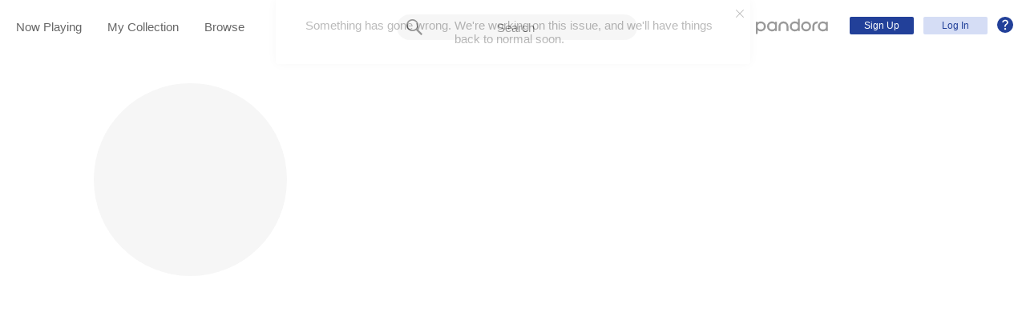

--- FILE ---
content_type: text/html;charset=utf-8
request_url: https://www.pandora.com/artist/willie-nelson/ARZdjqqpZrtKcj4?%24ios_deeplink_path=pandorav4%3A%2F%2Fbackstage%2Fartist%3Ftoken%3DAR%3A10734&%24android_deeplink_path=pandorav4%3A%2F%2Fbackstage%2Fartist%3Ftoken%3DAR%3A10734&~channel=Partner%20Catalog%20Search%20API%20-%20Linkfire&part=lf&corr=0443ffdd81f1d40f405a1219c9aac0d9&partnerName=Linkfire&~campaign=Partner%20Customer%20ID%20-%20ab238537-8dfb-4736-b0a1-0da5913cf1e9&sharedId=0443ffdd81f1d40f405a1219c9aac0d9&IQid=WNOMM&_branch_match_id=1540550793402535049&utm_source=Partner%20Catalog%20Search%20API%20-%20Linkfire&utm_campaign=Partner%20Customer%20ID%20-%20ab238537-8dfb-4736-b0a1-0da5913cf1e9&_branch_referrer=H4sIAAAAAAAAA62Oy27CMBBFvybZBZI4FFLJqhAICbVQSheV2EQTP4gh2GZsmh3fXoMo7a6bSrY1tu%2BcM4331j32%2BxY0Nwg9sLbXKr3vP0V5wYXbe2OrE7a0uQQjMo7yWVhd1%2FW%2BW5g5hBdAr5y%2FfKm2VSLRonVGh%2Ft4veG749Fu0D%2BzXREHrjKu4kLYi6iy4Bt6Y30Wd0MNbO88bMUPm8y82Qsdkel4HXJZOiRXXOhFo%2Fi%2FIc%2BsAR3mp6uQ0gKjPJ2Ah9ZsQ%2FUuAFkTivFqHs4k7JfglApFbEOetjJmBpGmRUGk5HyUyYwXqSzSAWR5VrISgKW8vKYDfQkHQe%2BIM4ODBbXVv%2BUn583hWs6nNyfUORkNyDAZcVknxZA8JHUKWZJyGJQZYTITZewaQMHn%2FO9Z5m%2BK04%2Fl62IRn1FIgaj0tqrRdE4gnTQY%2FF%2FDSAuJKwIAAA%3D%3D
body_size: 45098
content:

<!DOCTYPE html>
<!-- desktop:1.283.0 -->
<html lang="en">
<head>
    <script type="application/ld+json">{"@type":"MusicGroup","@id":"AR:10734","url":"https://www.pandora.com/artist/willie-nelson/ARZdjqqpZrtKcj4","name":"Willie Nelson","@context":"http://schema.googleapis.com","description":"As a songwriter and performer, Willie Nelson has played a vital role in post-rock &amp; roll country music. Although he didn’t become a star until the mid-’70s, he spent the 1960s writing songs that became hits for stars like <a data-pandora-id=\"AR:2317\" data-shareable-url=\"/artist/ray-price/ARmq73zg6zVcxl9\" href=\"pandorav4:/backstage/artist?pandoraId=AR:2317\">Ray Price</a> (“Night Life”), <a data-pandora-id=\"AR:76603\" data-shareable-url=\"/artist/patsy-cline/ARX7373jwq7Xhmc\" href=\"pandorav4:/backstage/artist?pandoraId=AR:76603\">Patsy Cline</a> (“Crazy”), <a data-pandora-id=\"AR:3021\" data-shareable-url=\"/artist/faron-young/ARg75jzXKfKx24m\" href=\"pandorav4:/backstage/artist?pandoraId=AR:3021\">Faron Young</a> (“Hello Walls”), and <a data-pandora-id=\"AR:21081309\" data-shareable-url=\"/artist/billy-walker/AR6vPJzkkKfnP6q\" href=\"pandorav4:/backstage/artist?pandoraId=AR:21081309\">Billy Walker</a> (“Funny How Time Slips Away”), as well as releasing a series of records on Liberty and RCA that earned him a small but devoted cult following. During the early<span class=\"push-single\"></span> <span class=\"pull-single\">’</span>70s, Nelson abandoned Nashville for his native Texas, setting up shop with the redneck hippies in Austin and taking control of his music on the landmark <a data-pandora-id=\"AL:821406\" data-shareable-url=\"/artist/willie-nelson/shotgun-willie/ALgvwzd7J9c29zc\" href=\"pandorav4:/backstage/album?pandoraId=AL:821406\">Shotgun Willie</a> (1973) and Phases &amp; Stages (1974). He found a kindred spirit in <a data-pandora-id=\"AR:155695\" data-shareable-url=\"/artist/waylon-jennings/AR4zJ3k4d35X3J9\" href=\"pandorav4:/backstage/artist?pandoraId=AR:155695\">Waylon Jennings</a> and, together, they spearheaded the outlaw country movement that finally made him a star by 1975. Following the crossover success of that year’s Red Headed Stranger and<span class=\"push-double\"></span> <span class=\"pull-double\">“</span>Blue Eyes Crying in the Rain,” Willie became a genuine success, as recognizable in pop circles as he was to country audiences; in addition to recording, he also launched an acting career in the early<span class=\"push-single\"></span> <span class=\"pull-single\">’</span>80s. Even when he was a star, he never played it safe musically. Instead, he borrowed from a wide variety of styles, including traditional pop — his biggest album was 1978’s <a data-pandora-id=\"AL:3426\" data-shareable-url=\"/artist/willie-nelson/stardust-american-milestones-series-edition/ALqwPrwcZ5kvfxX\" href=\"pandorav4:/backstage/album?pandoraId=AL:3426\">Stardust</a>, a collection of interpretations of the Great American Songbook — Western swing, jazz, traditional country, cowboy songs, honky tonk, rock &amp; roll, folk, and the blues, creating a distinctive, elastic hybrid. Nelson remained at the top of the country charts until the mid-’80s, when his lifestyle — which had always been close to the outlaw clichés with which his music flirted — began to spiral out of control, culminating in an infamous battle with the <span class=\"small-caps\">IRS</span> in the late<span class=\"push-single\"></span> <span class=\"pull-single\">’</span>80s. Nelson<span class=\"push-single\"></span><span class=\"pull-single\">’</span>s hit singles dried up by the early<span class=\"push-single\"></span> <span class=\"pull-single\">’</span>90s, but he kept performing and recording at a prodigious pace, both on his own and in a variety of collaborative settings, including the country supergroup the Highwaymen. Occasionally, one of Willie<span class=\"push-single\"></span><span class=\"pull-single\">’</span>s albums would garner attention from a wider audience, such as 1993′s Don Was-produced <a data-pandora-id=\"AL:784440\" data-shareable-url=\"/artist/willie-nelson/across-the-borderline/AL94bPcPqk49r4P\" href=\"pandorav4:/backstage/album?pandoraId=AL:784440\">Across the Borderline</a> or 1998′s Teatro, but by the 2000s, he was a beloved figure in American pop culture, embraced for his music, humor, and hippie lifestyle. Nelson wasn’t one to rest on his laurels, either. During the 2010s, he struck up a fruitful collaboration with producer Buddy Cannon, who helmed a series of relaxed, mortality-minded albums over the next decade, a string that continued through 2024′s The Border. He also recorded several wide-ranging genre covers projects with his sons, <a data-pandora-id=\"AR:1513296\" data-shareable-url=\"/artist/lukas-nelson/ARntcXnvd5m74l6\" href=\"pandorav4:/backstage/artist?pandoraId=AR:1513296\">Lukas</a> and Micah, the latter of whom produced 2024′s Last Leaf on the Tree. Nelson<span class=\"push-single\"></span><span class=\"pull-single\">’</span>s habit of honoring other songwriters continued on 2025′s Oh What a Beautiful World, which consisted entirely of Rodney Crowell songs. \u001aNelson began performing music as a child growing up in Abbott, Texas. After his father died and his mother ran away, Nelson and his sister <a data-pandora-id=\"AR:252279\" data-shareable-url=\"/artist/bobbie-nelson/AR9d7gJvgf6h94V\" href=\"pandorav4:/backstage/artist?pandoraId=AR:252279\">Bobbie</a> were raised by their grandparents, who encouraged both children to play instruments. Willie picked up the guitar, and by the time he was seven, he was already writing songs. <a data-pandora-id=\"AR:252279\" data-shareable-url=\"/artist/bobbie-nelson/AR9d7gJvgf6h94V\" href=\"pandorav4:/backstage/artist?pandoraId=AR:252279\">Bobbie</a> learned to play piano, eventually meeting — and later marrying — fiddler Bud Fletcher, who invited both of the siblings to join his band. Nelson had already played with Raychecks’ Polka Band, but with Fletcher, he acted as the group’s frontman. Willie stayed with Fletcher throughout high school. Upon his graduation, he joined the Air Force but had to leave shortly afterward when he became plagued by back problems. Following his disenrollment from the service, he began looking for full-time work.  \u001aAfter working several part-time jobs, he landed one as a country <span class=\"small-caps\">DJ</span> at Fort Worth’s <span class=\"small-caps\">KCNC</span> in 1954. Nelson continued to sing in honky tonks as he worked as a <span class=\"small-caps\">DJ</span>, deciding to make a stab at recording career by 1956. That year, he headed to Vancouver, Washington, where he recorded <a data-pandora-id=\"AR:358693\" data-shareable-url=\"/artist/leon-payne/ARbmrm6mKlbc6b9\" href=\"pandorav4:/backstage/artist?pandoraId=AR:358693\">Leon Payne</a><span class=\"push-single\"></span><span class=\"pull-single\">’</span>s<span class=\"push-double\"></span> <span class=\"pull-double\">“</span>Lumberjack.” At that time, <a data-pandora-id=\"AR:358693\" data-shareable-url=\"/artist/leon-payne/ARbmrm6mKlbc6b9\" href=\"pandorav4:/backstage/artist?pandoraId=AR:358693\">Payne</a> was a <span class=\"small-caps\">DJ</span> and he plugged<span class=\"push-double\"></span> <span class=\"pull-double\">“</span>Lumberjack” on the air, which eventually resulted in sales of 3,000 — a respectable figure for an independent single, but not enough to gain much attention. For the next few years, Nelson continued to <span class=\"small-caps\">DJ</span> and sing in clubs. During this time, he sold<span class=\"push-double\"></span> <span class=\"pull-double\">“</span>Family Bible” to a guitar instructor for 50 dollars, and when the song became a hit for <a data-pandora-id=\"AR:438672\" data-shareable-url=\"/artist/claude-gray/ARtK249p5vr4mqq\" href=\"pandorav4:/backstage/artist?pandoraId=AR:438672\">Claude Gray</a> in 1960, Nelson decided to move to Nashville the following year to try his luck. Though his nasal voice and jazzy, off-center phrasing didn’t win him many friends — several demos were made and then rejected by various labels — his songwriting ability didn’t go unnoticed, and soon <a data-pandora-id=\"AR:296717\" data-shareable-url=\"/artist/hank-cochran/ARjZv3ljfk3X7qc\" href=\"pandorav4:/backstage/artist?pandoraId=AR:296717\">Hank Cochran</a> helped Willie land a publishing contract at Pamper Music. <a data-pandora-id=\"AR:2317\" data-shareable-url=\"/artist/ray-price/ARmq73zg6zVcxl9\" href=\"pandorav4:/backstage/artist?pandoraId=AR:2317\">Ray Price</a>, who co-owned Pamper, recorded Nelson<span class=\"push-single\"></span><span class=\"pull-single\">’</span>s<span class=\"push-double\"></span> <span class=\"pull-double\">“</span>Night Life” and invited him to join his touring band, the Cherokee Cowboys, as a bassist. \u001aArriving at the beginning of 1961, <a data-pandora-id=\"AR:2317\" data-shareable-url=\"/artist/ray-price/ARmq73zg6zVcxl9\" href=\"pandorav4:/backstage/artist?pandoraId=AR:2317\">Price</a><span class=\"push-single\"></span><span class=\"pull-single\">’</span>s invitation began a watershed year for Nelson. Not only did he play with <a data-pandora-id=\"AR:2317\" data-shareable-url=\"/artist/ray-price/ARmq73zg6zVcxl9\" href=\"pandorav4:/backstage/artist?pandoraId=AR:2317\">Price</a> — eventually taking members of the Cherokee Cowboys to form his own touring band — but his songs also provided major hits for several other artists. <a data-pandora-id=\"AR:3021\" data-shareable-url=\"/artist/faron-young/ARg75jzXKfKx24m\" href=\"pandorav4:/backstage/artist?pandoraId=AR:3021\">Faron Young</a> took<span class=\"push-double\"></span> <span class=\"pull-double\">“</span>Hello Walls” to number one for nine weeks, <a data-pandora-id=\"AR:21081309\" data-shareable-url=\"/artist/billy-walker/AR6vPJzkkKfnP6q\" href=\"pandorav4:/backstage/artist?pandoraId=AR:21081309\">Billy Walker</a> made<span class=\"push-double\"></span> <span class=\"pull-double\">“</span>Funny How Time Slips Away” into a Top 40 country smash, and <a data-pandora-id=\"AR:76603\" data-shareable-url=\"/artist/patsy-cline/ARX7373jwq7Xhmc\" href=\"pandorav4:/backstage/artist?pandoraId=AR:76603\">Patsy Cline</a> made<span class=\"push-double\"></span> <span class=\"pull-double\">“</span>Crazy” into a Top Ten pop crossover hit. Earlier in the year, he signed a contract with Liberty Records and began releasing a series of singles that were usually drenched in strings.<span class=\"push-double\"></span> <span class=\"pull-double\">“</span>Willingly,” a duet with his then-wife Shirley Collie, became a Top Ten hit for Nelson early in 1962, and it was followed by another Top Ten single,<span class=\"push-double\"></span> <span class=\"pull-double\">“</span>Touch Me,” later that year. Both singles made it seem like Nelson was primed to become a star, but his career stalled just as quickly as it had taken off, and he was soon charting in the lower regions of the Top 40. Liberty closed its country division in 1964, the same year <a data-pandora-id=\"AR:111829\" data-shareable-url=\"/artist/roy-orbison/AR3Vtmvr749gXl6\" href=\"pandorav4:/backstage/artist?pandoraId=AR:111829\">Roy Orbison</a> had a hit with<span class=\"push-double\"></span> <span class=\"pull-double\">“</span>Pretty Paper.” \u001aWhen the Monument recordings failed to become hits, Nelson moved to RCA Records in 1965, the same year he became a member of the Grand Ole Opry. Over the next seven years, he had a steady stream of minor hits, highlighted by the number 13 hit<span class=\"push-double\"></span> <span class=\"pull-double\">“</span>Bring Me Sunshine” in 1969. Toward the end of his stint with RCA, he had grown frustrated with the label, which had continually tried to shoehorn him into the heavily produced Nashville sound. By 1972, he wasn’t even able to reach the country Top 40. Discouraged by his lack of success, Nelson decided to retire from country music, moving back to Austin, Texas, after a brief and disastrous sojourn into pig farming. Once he arrived in Austin, Nelson realized that many young rock fans were listening to country music along with the traditional honky tonk audience. Spotting an opportunity, Nelson began performing again, scrapping his pop-oriented Nashville sound and image for a rock- and folk-influenced redneck outlaw image. Soon, he earned a contract with Atlantic. \u001a<a data-pandora-id=\"AL:821406\" data-shareable-url=\"/artist/willie-nelson/shotgun-willie/ALgvwzd7J9c29zc\" href=\"pandorav4:/backstage/album?pandoraId=AL:821406\">Shotgun Willie</a> (1973), Nelson<span class=\"push-single\"></span><span class=\"pull-single\">’</span>s first album for Atlantic, was evidence of the shift of his musical style, and although it initially didn’t sell well, it earned good reviews and cultivated a dedicated cult following. By the fall of 1973, his version of <a data-pandora-id=\"AR:265975\" data-shareable-url=\"/artist/bob-wills/ARj53zz7wzjrzwc\" href=\"pandorav4:/backstage/artist?pandoraId=AR:265975\">Bob Wills</a><span class=\"push-single\"></span><span class=\"pull-single\">’</span><span class=\"push-double\"></span> <span class=\"pull-double\">“</span>Stay All Night (Stay a Little Longer)” had cracked the country Top 40. The following year, he delivered the concept album Phases and Stages, which increased his following even more with the hit singles<span class=\"push-double\"></span> <span class=\"pull-double\">“</span>Bloody Mary Morning” and<span class=\"push-double\"></span> <span class=\"pull-double\">“</span>After the Fire Is Gone.” But the real commercial breakthrough didn’t arrive until 1975, when he severed ties with Atlantic and signed to Columbia Records, which gave him complete creative control of his records. Nelson<span class=\"push-single\"></span><span class=\"pull-single\">’</span>s first effort for Columbia, The Red Headed Stranger, was a spare concept album about a preacher, featuring only his guitar and his sister’s piano. The label was reluctant to release it with such stark arrangements, but they relented and it became a huge hit, thanks to Nelson<span class=\"push-single\"></span><span class=\"pull-single\">’</span>s understated cover of <a data-pandora-id=\"AR:148253\" data-shareable-url=\"/artist/roy-acuff/ARPq4v737krnpZV\" href=\"pandorav4:/backstage/artist?pandoraId=AR:148253\">Roy Acuff</a><span class=\"push-single\"></span><span class=\"pull-single\">’</span>s<span class=\"push-double\"></span> <span class=\"pull-double\">“</span>Blue Eyes Crying in the Rain.” \u001aFollowing the breakthrough success of The Red Headed Stranger, as well as <a data-pandora-id=\"AR:155695\" data-shareable-url=\"/artist/waylon-jennings/AR4zJ3k4d35X3J9\" href=\"pandorav4:/backstage/artist?pandoraId=AR:155695\">Waylon Jennings</a><span class=\"push-single\"></span><span class=\"pull-single\">’</span> simultaneous success, outlaw country — so named because it worked outside of the confines of the Nashville industry — became a sensation, and RCA compiled the various-artists album Wanted: The Outlaws!, using material Nelson, <a data-pandora-id=\"AR:155695\" data-shareable-url=\"/artist/waylon-jennings/AR4zJ3k4d35X3J9\" href=\"pandorav4:/backstage/artist?pandoraId=AR:155695\">Jennings</a>, <a data-pandora-id=\"AR:189208\" data-shareable-url=\"/artist/tompall-glaser/ARkttv5vwVg4vPq\" href=\"pandorav4:/backstage/artist?pandoraId=AR:189208\">Tompall Glaser</a>, and <a data-pandora-id=\"AR:84049\" data-shareable-url=\"/artist/jessi-colter/AR2tzczhPbpxw7X\" href=\"pandorav4:/backstage/artist?pandoraId=AR:84049\">Jessi Colter</a> had previously recorded for the label. The compilation boasted a number one single in the form of the newly recorded <a data-pandora-id=\"AR:155695\" data-shareable-url=\"/artist/waylon-jennings/AR4zJ3k4d35X3J9\" href=\"pandorav4:/backstage/artist?pandoraId=AR:155695\">Jennings</a> and Nelson duet<span class=\"push-double\"></span> <span class=\"pull-double\">“</span>Good Hearted Woman,” which was also named the Country Music Association’s single of the year. For the next five years, Nelson consistently charted on both the country and pop charts, with<span class=\"push-double\"></span> <span class=\"pull-double\">“</span>Remember Me,”<span class=\"push-double\"></span> <span class=\"pull-double\">“</span>If You’ve Got the Money I’ve Got the Time,” and<span class=\"push-double\"></span> <span class=\"pull-double\">“</span>Uncloudy Day” becoming Top Ten country singles in 1976;<span class=\"push-double\"></span> <span class=\"pull-double\">“</span>I Love You a Thousand Ways” and the <a data-pandora-id=\"AR:774095\" data-shareable-url=\"/artist/mary-kay-place/AR7zh7Vkv2dZ6bP\" href=\"pandorav4:/backstage/artist?pandoraId=AR:774095\">Mary Kay Place</a> duet<span class=\"push-double\"></span> <span class=\"pull-double\">“</span>Something to Brag About” were Top Ten country singles the following year. \u001aNelson enjoyed his most successful year to date in 1978, as he charted with two very dissimilar albums. Waylon and Willie, his first duet album with <a data-pandora-id=\"AR:155695\" data-shareable-url=\"/artist/waylon-jennings/AR4zJ3k4d35X3J9\" href=\"pandorav4:/backstage/artist?pandoraId=AR:155695\">Jennings</a>, was a major success early in the year, spawning the signature song<span class=\"push-double\"></span> <span class=\"pull-double\">“</span>Mammas Don’t Let Your Babies Grow Up to Be Cowboys.” Later in the year, he released <a data-pandora-id=\"AL:3426\" data-shareable-url=\"/artist/willie-nelson/stardust-american-milestones-series-edition/ALqwPrwcZ5kvfxX\" href=\"pandorav4:/backstage/album?pandoraId=AL:3426\">Stardust</a>, a string-augmented collection of pop standards produced by <a data-pandora-id=\"AR:339985\" data-shareable-url=\"/artist/booker-t-jones/ARXgm4tPvXqlxx6\" href=\"pandorav4:/backstage/artist?pandoraId=AR:339985\">Booker T. Jones</a>. Most observers believed that the unconventional album would derail Nelson<span class=\"push-single\"></span><span class=\"pull-single\">’</span>s career, but it unexpectedly became one of the most successful records in his catalog, spending almost ten years in the country charts and eventually selling over four million copies. After the success of <a data-pandora-id=\"AL:3426\" data-shareable-url=\"/artist/willie-nelson/stardust-american-milestones-series-edition/ALqwPrwcZ5kvfxX\" href=\"pandorav4:/backstage/album?pandoraId=AL:3426\">Stardust</a>, Willie branched out into film, appearing in the Robert Redford movie The Electric Horseman in 1979 and starring in Honeysuckle Rose the following year. The latter spawned the hit<span class=\"push-double\"></span> <span class=\"pull-double\">“</span>On the Road Again,” which became another one of Nelson<span class=\"push-single\"></span><span class=\"pull-single\">’</span>s signature songs. \u001aNelson continued to have hits throughout the early<span class=\"push-single\"></span> <span class=\"pull-single\">’</span>80s, when he had a major crossover success in 1982 with a cover of <a data-pandora-id=\"AR:28837\" data-shareable-url=\"/artist/elvis-presley/ARrXgKj5q6pdZqV\" href=\"pandorav4:/backstage/artist?pandoraId=AR:28837\">Elvis Presley</a><span class=\"push-single\"></span><span class=\"pull-single\">’</span>s hit<span class=\"push-double\"></span> <span class=\"pull-double\">“</span>Always on My Mind.” The single spent two weeks at number one and crossed over to number five on the pop charts, sending the album of the same name to number two on the pop charts as well as quadruple-platinum status. Over the next two years, he had hit duet albums with <a data-pandora-id=\"AR:63148\" data-shareable-url=\"/artist/merle-haggard/ARtkqJ66PVckPKm\" href=\"pandorav4:/backstage/artist?pandoraId=AR:63148\">Merle Haggard</a> (1983′s Poncho &amp; Lefty) and <a data-pandora-id=\"AR:155695\" data-shareable-url=\"/artist/waylon-jennings/AR4zJ3k4d35X3J9\" href=\"pandorav4:/backstage/artist?pandoraId=AR:155695\">Jennings</a> (1982′s <a data-pandora-id=\"AL:761069\" data-shareable-url=\"/artist/waylon-jennings-and-willie-nelson/wwii/ALrb3bbXjztZ432\" href=\"pandorav4:/backstage/album?pandoraId=AL:761069\">WWII</a> and 1983′s <a data-pandora-id=\"AL:799870\" data-shareable-url=\"/artist/waylon-jennings-and-willie-nelson/take-it-to-the-limit/ALvVwKgcfJZkjcm\" href=\"pandorav4:/backstage/album?pandoraId=AL:799870\">Take It to the Limit</a>), while<span class=\"push-double\"></span> <span class=\"pull-double\">“</span>To All the Girls I’ve Loved Before,” a duet with Latin pop star <a data-pandora-id=\"AR:150367\" data-shareable-url=\"/artist/julio-iglesias/ARtnXzxmhJKpnP4\" href=\"pandorav4:/backstage/artist?pandoraId=AR:150367\">Julio Iglesias</a>, became another major crossover success in 1984, peaking at number five on the pop charts and number one on the country singles chart. \u001aFollowing a string of number one singles in early 1985, including<span class=\"push-double\"></span> <span class=\"pull-double\">“</span>Highwayman,” the first single from the Highwaymen, a supergroup he formed with <a data-pandora-id=\"AR:155695\" data-shareable-url=\"/artist/waylon-jennings/AR4zJ3k4d35X3J9\" href=\"pandorav4:/backstage/artist?pandoraId=AR:155695\">Jennings</a>, <a data-pandora-id=\"AR:152265\" data-shareable-url=\"/artist/johnny-cash/AR5X4hJKgZZKfqP\" href=\"pandorav4:/backstage/artist?pandoraId=AR:152265\">Johnny Cash</a>, and <a data-pandora-id=\"AR:40958\" data-shareable-url=\"/artist/kris-kristofferson/ARnl6ngxzVVzXjm\" href=\"pandorav4:/backstage/artist?pandoraId=AR:40958\">Kris Kristofferson</a>, Nelson<span class=\"push-single\"></span><span class=\"pull-single\">’</span>s popularity gradually began to erode. A new generation of artists had captured the attention of the country audience, which began to drastically cut into his own audience. For the remainder of the decade, he recorded less frequently and remained on the road; he also continued to do charity work, most notably Farm Aid, an annual concert that he founded in 1985 designed to provide aid to ailing farmers. While his career was declining, an old demon began to creep up on him: the <span class=\"small-caps\">IRS</span>. In November 1990, Nelson was given a bill for $16.7 million in back taxes. During the following year, almost all of his assets — including several houses, studios, farms, and various properties — were taken away, and to help pay his bill, he released the double album The IRS Tapes: Who'll Buy My Memories? Originally released as two separate albums, the records were marketed through television commercials, and all the profits were directed to the <span class=\"small-caps\">IRS</span>. By 1993 — the year he turned 60 — his debts had been paid off, and he relaunched his recording career with <a data-pandora-id=\"AL:784440\" data-shareable-url=\"/artist/willie-nelson/across-the-borderline/AL94bPcPqk49r4P\" href=\"pandorav4:/backstage/album?pandoraId=AL:784440\">Across the Borderline</a>, an ambitious album produced by Don Was and featuring cameos by <a data-pandora-id=\"AR:5257\" data-shareable-url=\"/artist/bob-dylan/AR9qX4JdgZPkZkq\" href=\"pandorav4:/backstage/artist?pandoraId=AR:5257\">Bob Dylan</a>, <a data-pandora-id=\"AR:27833\" data-shareable-url=\"/artist/bonnie-raitt/ARrbxqnn4vwqk6V\" href=\"pandorav4:/backstage/artist?pandoraId=AR:27833\">Bonnie Raitt</a>, <a data-pandora-id=\"AR:142287\" data-shareable-url=\"/artist/paul-simon/ARqVrg3kjZcq7r6\" href=\"pandorav4:/backstage/artist?pandoraId=AR:142287\">Paul Simon</a>, <a data-pandora-id=\"AR:25469\" data-shareable-url=\"/artist/sinead-oconnor/ARKxlvhhXnzfK29\" href=\"pandorav4:/backstage/artist?pandoraId=AR:25469\">Sinéad O'Connor</a>, <a data-pandora-id=\"AR:169146\" data-shareable-url=\"/artist/david-crosby/ARZX5mr4J7pb4gm\" href=\"pandorav4:/backstage/artist?pandoraId=AR:169146\">David Crosby</a>, and <a data-pandora-id=\"AR:40958\" data-shareable-url=\"/artist/kris-kristofferson/ARnl6ngxzVVzXjm\" href=\"pandorav4:/backstage/artist?pandoraId=AR:40958\">Kris Kristofferson</a>. The record received strong reviews and became his first solo album to appear in the pop charts since 1985. \u001aAfter the release of <a data-pandora-id=\"AL:784440\" data-shareable-url=\"/artist/willie-nelson/across-the-borderline/AL94bPcPqk49r4P\" href=\"pandorav4:/backstage/album?pandoraId=AL:784440\">Across the Borderline</a>, Nelson continued to work steadily, releasing at least one album a year and touring constantly. In 1993, he was inducted into the Country Music Hall of Fame, but by that time, he had already become a living legend for all country music fans across the world. Signing to Island for 1996′s <a data-pandora-id=\"AL:807180\" data-shareable-url=\"/artist/willie-nelson/spirit/ALZ6mzvgl3JcdkJ\" href=\"pandorav4:/backstage/album?pandoraId=AL:807180\">Spirit</a>, he resurfaced two years later with the critically acclaimed Teatro, produced by <a data-pandora-id=\"AR:12455\" data-shareable-url=\"/artist/daniel-lanois/ARqk4qcwPtl9Vhm\" href=\"pandorav4:/backstage/artist?pandoraId=AR:12455\">Daniel Lanois</a>. Nelson followed up that success with the instrumental-oriented Night and Day a year later; Me and the Drummer and Milk Cow Blues followed in 2000. <a data-pandora-id=\"AL:7613\" data-shareable-url=\"/artist/willie-nelson/rainbow-connection/ALJzZflkgZlbx2V\" href=\"pandorav4:/backstage/album?pandoraId=AL:7613\">The Rainbow Connection</a>, which featured an eclectic selection of old-time country favorites, appeared in spring 2001. \u001aAmazingly prolific as a recording artist, Nelson released The Great Divide on Universal in 2002. A collection of his early-’60s publishing demos for Pamper Music called Crazy: The Demo Sessions came out on Sugar Hill in 2003. Later that year, Nelson released <a data-pandora-id=\"AL:10364\" data-shareable-url=\"/artist/willie-nelson-and-ray-price/run-that-by-me-1-more-time/AL5kV6kvdt4lwvg\" href=\"pandorav4:/backstage/album?pandoraId=AL:10364\">Run That by Me One More Time</a>, which reunited him with <a data-pandora-id=\"AR:2317\" data-shareable-url=\"/artist/ray-price/ARmq73zg6zVcxl9\" href=\"pandorav4:/backstage/artist?pandoraId=AR:2317\">Ray Price</a> and kicked off a relationship with Lost Highway Records. It Always Will Be and Outlaws and Angels both appeared on Lost Highway in 2004, followed by the release of Nelson<span class=\"push-single\"></span><span class=\"pull-single\">’</span>s long-delayed attempt at a country-reggae fusion, Countryman, also on Lost Highway, in 2005. You Don't Know Me: The Songs of Cindy Walker arrived the following year, along with Songbird, Nelson<span class=\"push-single\"></span><span class=\"pull-single\">’</span>s collaboration with alt-country singer/songwriter <a data-pandora-id=\"AR:32404\" data-shareable-url=\"/artist/ryan-adams/ARKhtqgkdX277jc\" href=\"pandorav4:/backstage/artist?pandoraId=AR:32404\">Ryan Adams</a> and his band <a data-pandora-id=\"AR:141489\" data-shareable-url=\"/artist/ryan-adams-and-the-cardinals/ARmv3gv7rPnK3b6\" href=\"pandorav4:/backstage/artist?pandoraId=AR:141489\">the Cardinals</a>. The double-disc Last of the Breed, an ambitious project that paired Nelson with <a data-pandora-id=\"AR:63148\" data-shareable-url=\"/artist/merle-haggard/ARtkqJ66PVckPKm\" href=\"pandorav4:/backstage/artist?pandoraId=AR:63148\">Merle Haggard</a>, <a data-pandora-id=\"AR:2317\" data-shareable-url=\"/artist/ray-price/ARmq73zg6zVcxl9\" href=\"pandorav4:/backstage/artist?pandoraId=AR:2317\">Ray Price</a>, and <a data-pandora-id=\"AR:89819\" data-shareable-url=\"/artist/asleep-at-the-wheel/ARvKp62xzhhJg5Z\" href=\"pandorav4:/backstage/artist?pandoraId=AR:89819\">Asleep at the Wheel</a>, was released by Lost Highway in 2007, followed by the <a data-pandora-id=\"AR:38445\" data-shareable-url=\"/artist/kenny-chesney/ARncVqbqx4Zb4mJ\" href=\"pandorav4:/backstage/artist?pandoraId=AR:38445\">Kenny Chesney</a>/Buddy Cannon-produced Moment of Forever a year later in 2008.  \u001aAlso in 2008, Nelson paired with jazz trumpeter <a data-pandora-id=\"AR:86723\" data-shareable-url=\"/artist/wynton-marsalis/AR64vlwPm7m4tV4\" href=\"pandorav4:/backstage/artist?pandoraId=AR:86723\">Wynton Marsalis</a> for the live album Two Men with the Blues, and with harmonica player and producer <a data-pandora-id=\"AR:728966\" data-shareable-url=\"/artist/mickey-raphael/ARX2r4djgn65vcq\" href=\"pandorav4:/backstage/artist?pandoraId=AR:728966\">Mickey Raphael</a> for some serious-repair remixes of vintage Nelson releases from RCA originally recorded between 1966 and 1970 called Naked Willie. <a data-pandora-id=\"AL:120398\" data-shareable-url=\"/artist/willie-nelson/lost-highway/ALfXzjh2Jjfj6nw\" href=\"pandorav4:/backstage/album?pandoraId=AL:120398\">Lost Highway</a>, an album of duets with country and pop singers ranging from <a data-pandora-id=\"AR:79675\" data-shareable-url=\"/artist/shania-twain/ARdhjcqhJn9qr7Z\" href=\"pandorav4:/backstage/artist?pandoraId=AR:79675\">Shania Twain</a> to <a data-pandora-id=\"AR:167542\" data-shareable-url=\"/artist/elvis-costello/ARVh7zXZVdZw649\" href=\"pandorav4:/backstage/artist?pandoraId=AR:167542\">Elvis Costello</a>, appeared in 2009. Also appearing in 2009 was the jazz-inflected American Classic from Blue Note. Country Music followed next from Rounder in 2010. Nelson reunited with <a data-pandora-id=\"AR:86723\" data-shareable-url=\"/artist/wynton-marsalis/AR64vlwPm7m4tV4\" href=\"pandorav4:/backstage/artist?pandoraId=AR:86723\">Marsalis</a> again for 2011′s <a data-pandora-id=\"AL:811388\" data-shareable-url=\"/artist/willie-nelson-and-wynton-marsalis/here-we-go-again-celebrating-the-genius-of-ray-charles/AL4dbpmk99x6wj6\" href=\"pandorav4:/backstage/album?pandoraId=AL:811388\">Here We Go Again: Celebrating the Genius of Ray Charles</a>, which was recorded live on February 9 and 10, 2009, at the Rose Theater with <a data-pandora-id=\"AR:38877\" data-shareable-url=\"/artist/norah-jones/ARpdjlPqcK35ZPP\" href=\"pandorav4:/backstage/artist?pandoraId=AR:38877\">Norah Jones</a> also on board. An album drawn from the shows appeared on Blue Note in the spring of 2011 and in the fall, he released a covers collection called Remember Me, Vol. 1. He then signed with Sony Legacy and released three albums in quick succession: Heroes appeared in mid-2012, followed in early 2013 by Let's Face the Music and Dance, then To All the Girls..., a collection of new duets with female singers, later that year. \u001aNelson kept to a rigorous touring schedule despite the fact that he turned 80 in 2013. Though he’d been recording mostly covers for well over a decade, Nelson re-engaged as a songwriter while traveling. Band of Brothers, issued in June 2014, featured nine originals (co-written with producer Buddy Cannon) among its 14 new songs. Six months later, Nelson launched a projected series of albums (given the collective name Willie's Stash, devoted to music especially close to his heart) with December Day, a low-key collaboration with his sister <a data-pandora-id=\"AR:252279\" data-shareable-url=\"/artist/bobbie-nelson/AR9d7gJvgf6h94V\" href=\"pandorav4:/backstage/artist?pandoraId=AR:252279\">Bobbie Nelson</a>, in which they performed a set of old standards and lesser-known tunes from Nelson<span class=\"push-single\"></span><span class=\"pull-single\">’</span>s songbook. In 2015, Nelson teamed up with his old friend <a data-pandora-id=\"AR:63148\" data-shareable-url=\"/artist/merle-haggard/ARtkqJ66PVckPKm\" href=\"pandorav4:/backstage/artist?pandoraId=AR:63148\">Merle Haggard</a> for the country chart-topping Django and Jimmie, their first collaboration in 20 years. Early in 2016, he issued Summertime: Willie Nelson Sings Gershwin, and later that year he saluted his early inspiration, <a data-pandora-id=\"AR:2317\" data-shareable-url=\"/artist/ray-price/ARmq73zg6zVcxl9\" href=\"pandorav4:/backstage/artist?pandoraId=AR:2317\">Ray Price</a>, with For the Good Times: A Tribute to Ray Price. \u001aNelson returned to original songs in April 2017 with the album God's Problem Child, which was again co-produced by his now-regular collaborator Buddy Cannon. Later that October, Nelson released the second volume in the Willie's Stash series: <a data-pandora-id=\"AL:1180460\" data-shareable-url=\"/artist/willie-nelson/willie-and-the-boys-willies-stash-vol-2/ALcZlJKJcbrv49c\" href=\"pandorav4:/backstage/album?pandoraId=AL:1180460\">Willie Nelson and the Boys</a>, a collection of classic country covers recorded with his sons <a data-pandora-id=\"AR:1513296\" data-shareable-url=\"/artist/lukas-nelson/ARntcXnvd5m74l6\" href=\"pandorav4:/backstage/artist?pandoraId=AR:1513296\">Lukas</a> and Micah. That same month, Light in the Attic issued two catalog projects by Nelson. Teatro: The Complete Sessions, produced by <a data-pandora-id=\"AR:12455\" data-shareable-url=\"/artist/daniel-lanois/ARqk4qcwPtl9Vhm\" href=\"pandorav4:/backstage/artist?pandoraId=AR:12455\">Daniel Lanois</a>, included seven previously unreleased tracks and a <span class=\"small-caps\">DVD</span> of director Wim Wenders<span class=\"push-single\"></span><span class=\"pull-single\">’</span> documentary of the live sessions for the album, which took place in a picturesque vintage movie theater. The latter volume was a Record Store Day reissue of the more somber 1996 Island Records<span class=\"push-single\"></span><span class=\"pull-single\">’</span> release of <a data-pandora-id=\"AL:807180\" data-shareable-url=\"/artist/willie-nelson/spirit/ALZ6mzvgl3JcdkJ\" href=\"pandorav4:/backstage/album?pandoraId=AL:807180\">Spirit</a> on gold vinyl. Undercelebrated at the time of its release, it has become among the most treasured outings of his late career, featuring the legendary fiddler <a data-pandora-id=\"AR:248853\" data-shareable-url=\"/artist/johnny-gimble/ARplwfxZwwk66l4\" href=\"pandorav4:/backstage/artist?pandoraId=AR:248853\">Johnny Gimble</a> among its personnel.  \u001aIn April 2018, Nelson and Cannon were back with another studio album, <a data-pandora-id=\"AL:1236033\" data-shareable-url=\"/artist/willie-nelson/last-man-standing/ALlw6KgPbKqqbbk\" href=\"pandorav4:/backstage/album?pandoraId=AL:1236033\">Last Man Standing</a>, followed five months later by <a data-pandora-id=\"AL:1494835\" data-shareable-url=\"/artist/willie-nelson/my-way/ALjmcXlg7Vn7nvk\" href=\"pandorav4:/backstage/album?pandoraId=AL:1494835\">My Way</a>, a tribute to <a data-pandora-id=\"AR:135252\" data-shareable-url=\"/artist/frank-sinatra/ARZjmXVZVk69jP6\" href=\"pandorav4:/backstage/artist?pandoraId=AR:135252\">Frank Sinatra</a>; it took home the Grammy for Best Traditional Pop Vocal Album in 2019. He issued his next studio <span class=\"small-caps\">LP</span>, <a data-pandora-id=\"AL:2302795\" data-shareable-url=\"/artist/willie-nelson/ride-me-back-home/ALpJwbkwh6qg6v4\" href=\"pandorav4:/backstage/album?pandoraId=AL:2302795\">Ride Me Back Home</a>, in June 2019. Its tracks were a mix of new material, co-written by Nelson and Cannon, and covers of songs from <a data-pandora-id=\"AR:179\" data-shareable-url=\"/artist/mac-davis/ARz3q9fPp6f4KzP\" href=\"pandorav4:/backstage/artist?pandoraId=AR:179\">Mac Davis</a>, <a data-pandora-id=\"AR:3215\" data-shareable-url=\"/artist/billy-joel/ARh9zlf2clVb3Zg\" href=\"pandorav4:/backstage/artist?pandoraId=AR:3215\">Billy Joel</a>, and others. The title track was co-written by Sonny Throckmorton and was the first single issued from the album; it went on to win the Grammy for Best Country Solo Performance. Nelson followed <a data-pandora-id=\"AL:2302795\" data-shareable-url=\"/artist/willie-nelson/ride-me-back-home/ALpJwbkwh6qg6v4\" href=\"pandorav4:/backstage/album?pandoraId=AL:2302795\">Ride Me Back Home</a> with the mellow and elegiac First Rose of Spring, which relied primarily on covers, including versions of <a data-pandora-id=\"AR:80607\" data-shareable-url=\"/artist/toby-keith/ARw74fxxrdncZ94\" href=\"pandorav4:/backstage/artist?pandoraId=AR:80607\">Toby Keith</a><span class=\"push-single\"></span><span class=\"pull-single\">’</span>s<span class=\"push-double\"></span> <span class=\"pull-double\">“</span>Don’t Let the Old Man In” and <a data-pandora-id=\"AR:2246\" data-shareable-url=\"/artist/johnny-paycheck/ARmbJgczfvmq7j2\" href=\"pandorav4:/backstage/artist?pandoraId=AR:2246\">Johnny Paycheck</a><span class=\"push-single\"></span><span class=\"pull-single\">’</span>s<span class=\"push-double\"></span> <span class=\"pull-double\">“</span>I’m the Only Hell My Mama Ever Raised.” \u001aNelson released the Grammy-nominated That's Life, his second album of <a data-pandora-id=\"AR:135252\" data-shareable-url=\"/artist/frank-sinatra/ARZjmXVZVk69jP6\" href=\"pandorav4:/backstage/artist?pandoraId=AR:135252\">Frank Sinatra</a> covers, in February 2021. Later that year, he issued The Willie Nelson Family, a collection of spiritual tunes recorded with such family members as his sister <a data-pandora-id=\"AR:252279\" data-shareable-url=\"/artist/bobbie-nelson/AR9d7gJvgf6h94V\" href=\"pandorav4:/backstage/artist?pandoraId=AR:252279\">Bobbie</a>, his daughters Amy and <a data-pandora-id=\"AR:1742205\" data-shareable-url=\"/artist/paula-nelson/ARKwhKdpkJP3hqX\" href=\"pandorav4:/backstage/artist?pandoraId=AR:1742205\">Paula</a>, and his sons <a data-pandora-id=\"AR:1513296\" data-shareable-url=\"/artist/lukas-nelson/ARntcXnvd5m74l6\" href=\"pandorav4:/backstage/artist?pandoraId=AR:1513296\">Lukas</a> and Micah, who both play in Promise of the Real.  \u001aNelson<span class=\"push-single\"></span><span class=\"pull-single\">’</span>s sister <a data-pandora-id=\"AR:252279\" data-shareable-url=\"/artist/bobbie-nelson/AR9d7gJvgf6h94V\" href=\"pandorav4:/backstage/artist?pandoraId=AR:252279\">Bobbie</a> died on March 10, 2022, roughly a month and a half before Willie released A Beautiful Time. The album found Nelson addressing his mortality on such original tunes as<span class=\"push-double\"></span> <span class=\"pull-double\">“</span>I Don’t Go to Funerals” and<span class=\"push-double\"></span> <span class=\"pull-double\">“</span>Live Every Day,” and it also featured covers of <a data-pandora-id=\"AR:87349\" data-shareable-url=\"/artist/the-beatles/ARrwfjxfmqh2xZ9\" href=\"pandorav4:/backstage/artist?pandoraId=AR:87349\">the Beatles</a><span class=\"push-single\"></span><span class=\"pull-single\">’</span><span class=\"push-double\"></span> <span class=\"pull-double\">“</span>With a Little Help from My Friends” and <a data-pandora-id=\"AR:106032\" data-shareable-url=\"/artist/leonard-cohen/ARJ4hwbqlxmkZtP\" href=\"pandorav4:/backstage/artist?pandoraId=AR:106032\">Leonard Cohen</a><span class=\"push-single\"></span><span class=\"pull-single\">’</span>s<span class=\"push-double\"></span> <span class=\"pull-double\">“</span>Tower of Song.” A Beautiful Time won the Grammy Award for Best Country Album in 2023, the same year Nelson won a trophy for Best Country Solo Performance for<span class=\"push-double\"></span> <span class=\"pull-double\">“</span>Live Forever,” a cut from the <a data-pandora-id=\"AR:63844\" data-shareable-url=\"/artist/billy-joe-shaver/ARZcVfZhbzf23X2\" href=\"pandorav4:/backstage/artist?pandoraId=AR:63844\">Billy Joe Shaver</a> tribute album of the same name. Nelson saluted the great country songwriter <a data-pandora-id=\"AR:774398\" data-shareable-url=\"/artist/harlan-howard/ARdmkJh2t2fj9cK\" href=\"pandorav4:/backstage/artist?pandoraId=AR:774398\">Harlan Howard</a> with I Don't Know a Thing About Love: The Songs of Harlan Howard, which appeared in March 2023.  \u001aFive months later, Nelson delivered Bluegrass, in which he played several selections from his songbook in a bluegrass style aided by such musicians as <a data-pandora-id=\"AR:160145\" data-shareable-url=\"/artist/dan-tyminski/ARmj5Vn4t9nzb9g\" href=\"pandorav4:/backstage/artist?pandoraId=AR:160145\">Dan Tyminski</a>, <a data-pandora-id=\"AR:46399\" data-shareable-url=\"/artist/rob-ickes/AR4562Pc73gw75c\" href=\"pandorav4:/backstage/artist?pandoraId=AR:46399\">Rob Ickes</a>, and <a data-pandora-id=\"AR:200118\" data-shareable-url=\"/artist/aubrey-haynie/ARdlrK2rpcVJwJX\" href=\"pandorav4:/backstage/artist?pandoraId=AR:200118\">Aubrey Haynie</a>. It was the first album where Nelson didn’t play his signature guitar Trigger since he acquired the instrument in 1969. At the end of the year, he released Long Story Short: Willie Nelson 90, a CD/Blu-ray documenting his celebratory birthday concerts at the Hollywood Bowl in April 2023. He settled back into dusty Texas country with The Border, a 2024 album that featured four Nelson originals and a pair of songs co-written by Rodney Crowell. After a collaboration with his son Micah on Last Leaf on the Tree, he recorded an entire album of Crowell’s songs that was released in 2025 as Oh What a Beautiful World. ~ Stephen Thomas Erlewine &amp; Steve Leggett","image":"https://content-images.p-cdn.com/images/eb/8b/b7/16/0b934ea5b0fa4d648c9779b3/_500W_500H.jpg","potentialAction":{"@type":"ListenAction","target":[{"@type":"EntryPoint","actionPlatform":["http://schema.org/DesktopWebPlatform","http://schema.org/IOSPlatform","http://schema.org/AndroidPlatform"],"InLanguage":"USD","urlTemplate":"https://www.pandora.com/station/start/AR:10734"},{"@type":"EntryPoint","actionPlatform":"http://schema.org/AndroidPlatform","InLanguage":"USD","urlTemplate":"android-app://com.pandora.android/pandorav4/createStation?musicId=R10734&source=googdeep"}]}}</script>
  <script>
    var hasCommand =  true;     var no_app_redirect_url =  null;     var configJson = {"webCCPALinkEnabled":true,"timeBetweenAudioAndVideoAd":30,"webMonitoringLogLevel":"error","browserSupport":[{"image":"/static/images/browser_chrome.png","link":"https://www.google.com/chrome/browser/","name":"Chrome","versions":{"minimum":"0","recommended":"51"}},{"image":"/static/images/browser_safari.png","link":"https://support.apple.com/downloads/safari","name":"Safari","versions":{"minimum":"6","recommended":"8"}},{"image":"/static/images/browser_firefox.png","link":"https://www.mozilla.org/en-US/firefox/new/","name":"Firefox","versions":{"minimum":"0","recommended":"47"}},{"image":"/static/images/browser_edge.png","link":"https://www.microsoft.com/en-us/windows/microsoft-edge","name":"Edge","versions":{"minimum":"0","recommended":"0"}},{"image":"/static/images/browser_internet-explorer.png","link":"https://www.microsoft.com/en-us/download/internet-explorer.aspx","name":"IE","versions":{"minimum":"11","recommended":"11"}}],"facebookTrackShareBaseUrl":"","type":"fallthrough","deepLinkingUrl":"https://pandora.app.link","vxPremiumAccessThresholdPassedTitle":"Thank you for your time","extendedFadeType":"logarithmic","disableFlexSkip":false,"vxPremiumAccessLeadInAudioMessageLimit":1,"createStationHintPath":"","~channel":"Partner Catalog Search API - Linkfire","timeBetweenAudioAds":900,"allowOptOut":true,"shost":"www.pandora.com","currentPandoraId":"AR:10734","timeBetweenDisplayAndVideoAd":5,"shouldAlertOnClientVersionMismatch":false,"createStationHintGenre":"","paidHostname":"bread2.pandora.com","enableStatsTestLogger":false,"webOnetrustAccountId":"18ff07cb-3518-4754-a250-5ca978ea146b","trackJsEnabled":false,"quickFadeLength":50,"vxSkipsCountdownHeader":"Get extra skips in","webClientCanaryVersion":"","twitterShareConsumerSecret":"yZxdXindienimpOh8AEP44RJtDPsngrQTWCdipAq0","statsJsonApiUrl":"https://stats.pandora.com/json","timeToStartAudioAds":420,"ampUrls":{"amp":"https://amp.pandora.com","indie":"https://amp.pandora.com/submit","podcast":"https://amp.pandora.com/podcasts"},"vxSkipsThresholdPassedSubtitle":"Now enjoy your skips!","dynamicImageSizes":"90,130,500,640,1080","adRefreshInterval":3,"vxPremiumAccessLeadInAudioToneUrl":"https://pandora.com/static/creatives/valueExchange/slopa/audio/SLOPA-Tones_Melvin_V4.mp3","flashPlayFadeLength":50,"trackJsLogLevel":"info","sheerIdClientApiBaseUrl":"https://services.sheerid.com","vxPremiumAccessCountdownHeader":"Play your music in","countryCode":"US","webDesktopCrashreporterUrl":"https://sentry.io/api/1776058/minidump/?sentry_key=a534d55aca094a85904627a95f2084bc","IQid":"WNOMM","webMonitoringEnabled":false,"partnerName":"Linkfire","statsInterval":30000,"timeBetweenVideoAndDisplayAd":5,"webPandoraIdsWithDoubleSlashUri":"*","statsSslPort":443,"timeBetweenDisplayAds":3,"dfpNetworkCode":"4204","webAdBlockerCheckInterval":900000,"token":"artist/willie-nelson/ARZdjqqpZrtKcj4","flexReplaysCoverageLow":false,"$android_deeplink_path":"pandorav4://backstage/artist?token=AR:10734","statsBatchSize":300,"audioPlayerSupportedBrowsers":{"Mac OS":{"minVersion":"10.9","browsers":{"Chrome":{"supported":true,"minVersion":47},"Firefox":{"supported":true,"minVersion":26},"Safari":{"supported":true,"minVersion":9}}},"Windows":{"minVersion":"7","browsers":{"Chrome":{"supported":true,"minVersion":47},"IE":{"supported":true,"minVersion":11},"Edge":{"supported":true,"minVersion":13},"Firefox":{"supported":true,"minVersion":26}}}},"organization":"pand","vxReplaysThresholdPassedSubtitle":"Now enjoy your replays!","vxPremiumAccessThresholdPassedSubtitle":"Now enjoy your music!","facebookShareAppId":"139475280761","corr":"0443ffdd81f1d40f405a1219c9aac0d9","webAntiAdBlockerMusicTimeout":840000,"webCCPALinkUrl":"https://privacyportal-cdn.onetrust.com/dsarwebform/613d75ce-3c5b-4623-bcef-a0d3694b4214/56137b15-e2e8-4928-a490-47f33499069e.html","postalCodeValidationRegex":"^\\d{5}$","staticImageUrl":"https://content-images.p-cdn.com","timeToStartVideoAds":180,"vxReplaysThresholdPassedTitle":"Thank you for your time.","statsHost":"stats.pandora.com","proxyPort":80,"$ios_deeplink_path":"pandorav4://backstage/artist?token=AR:10734","canDisplayLyrics":"true","zone":"prod","host":"www.pandora.com","extendedFadeLength":175,"communityEnabledLids":[],"featureFlags":{"responsiveLandingEnabled":true,"responsiveAuthEnabled":true,"responsiveUpgradeEnabled":true,"studentEnabled":true,"militaryEnabled":true,"flexibleMarketingOffersEnabled":true,"communityEnabled":true,"collectedStationRedesignEnabled":true,"songCreditsEnabled":true,"megastarModesEnabled":true,"gtmEnabled":true,"artistCollaborationsEnabled":true,"responsiveSubscriptionEnabled":true,"blackhawkEnabled":true,"nonBinaryGenderEnabled":true,"logOutOfAllDevicesEnabled":true,"deviceUuidEnabled":true,"omSdkAudibilityEnabled":true,"omSdkViewabilityEnabled":true,"webSkippableAudioAdsEnabled":true,"fallbackADKVDeprecationEnabled":true,"audioPlayerSDKEnabled":true,"curatorExperienceEnabled":true,"graphQLMigrationEnabled":true,"clearRewardsOnPASessionEnabled":true,"curatorDeepLinkingEnabled":true,"sentryLoggingEnabled":true,"premiumIncreaseEnabled":true,"privacyLawComplianceEnabled":true,"isUID2Enabled":true,"botDetectionEnabled":true,"podcastTranscriptsEnabled":true,"onDemandSpecialOffersEnabled":false,"onDemandFpAcceptInviteEnabled":false},"vxReplaysCountdownHeader":"Your track can be replayed in","videoStartTimeoutMs":30000,"_branch_referrer":"H4sIAAAAAAAAA62Oy27CMBBFvybZBZI4FFLJqhAICbVQSheV2EQTP4gh2GZsmh3fXoMo7a6bSrY1tu+cM4331j32+xY0Nwg9sLbXKr3vP0V5wYXbe2OrE7a0uQQjMo7yWVhd1/W+W5g5hBdAr5y/fKm2VSLRonVGh/t4veG749Fu0D+zXREHrjKu4kLYi6iy4Bt6Y30Wd0MNbO88bMUPm8y82Qsdkel4HXJZOiRXXOhFo/i/Ic+sAR3mp6uQ0gKjPJ2Ah9ZsQ/UuAFkTivFqHs4k7JfglApFbEOetjJmBpGmRUGk5HyUyYwXqSzSAWR5VrISgKW8vKYDfQkHQe+IM4ODBbXVv+Un583hWs6nNyfUORkNyDAZcVknxZA8JHUKWZJyGJQZYTITZewaQMHn/O9Z5m+K04/l62IRn1FIgaj0tqrRdE4gnTQY/F/DSAuJKwIAAA==","utm_campaign":"Partner Customer ID - ab238537-8dfb-4736-b0a1-0da5913cf1e9","maxAdInitiatedRefreshDelaySeconds":60,"trackJsAppName":null,"paypalShowOrderConfirmScreen":false,"proxyHost":"www.pandora.com","_branch_match_id":"1540550793402535049","timeBetweenAudioAndDisplayAd":5,"statsPort":80,"timeBetweenVideoAndAudioAd":30,"vxVideoProgressMaxBufferingSecs":10,"enableAudioFade":false,"port":"80","vxPremiumAccessLeadInAudioMessageUrl":"https://pandora.com/static/creatives/valueExchange/slopa/audio/SLOPA-FTUX_IACS-Welcome_V4.mp3","utm_source":"Partner Catalog Search API - Linkfire","vxPremiumAccessLeavePremiumToneAudioUrl":"https://www.pandora.com/static/creatives/valueExchange/slopa/audio/SLOPA-Tones_Melvin-Out_V3.mp3","part":"lf","facebookConnectPermissions":"public_profile,user_friends","dynamicImageUrl":"https://dyn-images.p-cdn.com","vxSkipsThresholdPassedTitle":"Thank you for your time.","sharedId":"0443ffdd81f1d40f405a1219c9aac0d9","apvEnabled":true,"disableFlexReplay":false,"webMonitoringAppName":null,"timeBetweenVideoAds":900,"flexReplayableTrackHistoryCount":30,"statsApiUrl":"https://stats.pandora.com/v2","~campaign":"Partner Customer ID - ab238537-8dfb-4736-b0a1-0da5913cf1e9","postalCodeValidationErrorMessage":"Enter a valid 5 digit U.S. zip code.","ooyalaVersionUrl":"v3/4a71bfa5c2bf45e9b11ee25cb6092f15?version=d77f40e914dabaff91d0956d4a01ee5bec127789","isAAMFlaggingV2":true,"timeBetweenDisplayAndAudioAd":5,"dfpSiteDataMaxChars":512,"useHttpsForceCodeUrls":true,"sport":"443","twitterShareConsumerKey":"drv0ryEELVbxcJgqK0oXMQ"};
    var storeData = {"v4/catalog/annotateObjects":[{"TR:5738438":{"name":"My Heroes Have Always Been Cowboys","sortableName":"My Heroes Have Always Been Cowboys","duration":183,"durationMillis":183450,"trackNumber":20,"icon":{"dominantColor":"bd423f","artId":"images/2b/36/f5/16/05cd424db8b2ca84354634e4/","artUrl":"images/2b/36/f5/16/05cd424db8b2ca84354634e4/_500W_500H.jpg"},"rightsInfo":{"hasInteractive":true,"hasOffline":false,"hasNonInteractive":true,"hasStatutory":true,"hasRadioRights":true,"expirationTime":1768548558276},"albumId":"AL:663289","albumName":"The Essential Willie Nelson","artistId":"AR:10734","artistName":"Willie Nelson","explicitness":"NONE","shareableUrlPath":"/artist/willie-nelson/the-essential-willie-nelson/my-heroes-have-always-been-cowboys/TR7vblnx6rjw2rK","hasRadio":true,"modificationTime":1767535592960,"slugPlusPandoraId":"/willie-nelson/the-essential-willie-nelson/my-heroes-have-always-been-cowboys/TR:5738438","stationFactoryId":"SF:21586:5738438","isrc":"USSM19920318","pandoraId":"TR:5738438","type":"TR","scope":"core","__type":"com.pandora.remoting.api.catalog.dto.TrackDTO"},"AR:155695":{"collaboration":false,"primaryArtists":[],"variousArtist":false,"megastar":true,"hasTakeoverModes":false,"stationFactoryId":"SF:16722:155695","name":"Waylon Jennings","sortableName":"Waylon Jennings","icon":{"dominantColor":"212121","artId":"images/64/5b/00/ac/206e4151942aed9aae80092d/","artUrl":"images/64/5b/00/ac/206e4151942aed9aae80092d/_500W_500H.jpg"},"hasRadio":true,"albumCount":99,"trackCount":787,"shareableUrlPath":"/artist/waylon-jennings/AR4zJ3k4d35X3J9","slugPlusPandoraId":"/waylon-jennings/AR:155695","modificationTime":1768515779861,"pandoraId":"AR:155695","type":"AR","scope":"core","__type":"com.pandora.remoting.api.catalog.dto.ArtistDTO"},"AL:112380":{"name":"Honeysuckle Rose - Music From The Original Soundtrack","sortableName":"Honeysuckle Rose - Music From The Original Soundtrack","releaseDate":"1980-01-01T00:00:00.000-08:00","duration":4707,"trackCount":26,"isCompilation":true,"icon":{"dominantColor":"d8a257","artId":"images/c1/db/36/09/5deb4247a18e6b94ea5d0b16/","artUrl":"images/c1/db/36/09/5deb4247a18e6b94ea5d0b16/_500W_500H.jpg"},"rightsInfo":{"hasInteractive":true,"hasOffline":false,"hasNonInteractive":true,"hasStatutory":true,"hasRadioRights":true,"expirationTime":1768548558282},"tracks":["TR:1288548","TR:1288549","TR:1288550","TR:1288551","TR:1288552","TR:1288553","TR:1288554","TR:1288555","TR:1288556","TR:1288557","TR:1288558","TR:1288559","TR:1288560","TR:1288561","TR:1288562","TR:1288563","TR:1288564","TR:1288565","TR:1288566","TR:1288567","TR:1288568","TR:1288569","TR:1288570","TR:1288571","TR:1288572","TR:1288573"],"artistId":"AR:3381","artistName":"Various Artists","explicitness":"NONE","shareableUrlPath":"/artist/various-artists/honeysuckle-rose-music-from-the-original-soundtrack/AL3lmdqrxq9KKjV","modificationTime":1765050152982,"slugPlusPandoraId":"/various-artists/honeysuckle-rose-music-from-the-original-soundtrack/AL:112380","hasRadio":true,"releaseType":"OriginalSoundTrack","listenerReleaseType":"Album","rawReleaseDate":"1980-01-01T00:00:00.000-08:00","originalReleaseDate":"1980-01-01T00:00:00.000-08:00","pandoraId":"AL:112380","type":"AL","scope":"core","__type":"com.pandora.remoting.api.catalog.dto.AlbumDTO"},"AR:652":{"collaboration":false,"primaryArtists":[],"variousArtist":false,"megastar":false,"hasTakeoverModes":false,"stationFactoryId":"SF:16722:652","name":"David Allan Coe","sortableName":"David Allan Coe","icon":{"dominantColor":"653a2a","artId":"images/dd/53/db/f9/a4284228afb1685ea91a056e/","artUrl":"images/dd/53/db/f9/a4284228afb1685ea91a056e/_500W_500H.jpg"},"hasRadio":true,"albumCount":62,"trackCount":444,"shareableUrlPath":"/artist/david-allan-coe/ARb9Zl7nKtpV3h6","slugPlusPandoraId":"/david-allan-coe/AR:652","modificationTime":1768524016627,"pandoraId":"AR:652","type":"AR","scope":"core","__type":"com.pandora.remoting.api.catalog.dto.ArtistDTO"},"AR:152265":{"collaboration":false,"primaryArtists":[],"variousArtist":false,"megastar":true,"hasTakeoverModes":false,"stationFactoryId":"SF:16722:152265","name":"Johnny Cash","sortableName":"Johnny Cash","icon":{"dominantColor":"212121","artId":"images/41/17/0a/02/821344258dbaca6c9192681f/","artUrl":"images/41/17/0a/02/821344258dbaca6c9192681f/_500W_500H.jpg"},"hasRadio":true,"albumCount":247,"trackCount":1572,"shareableUrlPath":"/artist/johnny-cash/AR5X4hJKgZZKfqP","slugPlusPandoraId":"/johnny-cash/AR:152265","modificationTime":1768517181614,"pandoraId":"AR:152265","type":"AR","scope":"core","__type":"com.pandora.remoting.api.catalog.dto.ArtistDTO"},"TR:5738410":{"name":"Always On My Mind","sortableName":"Always On My Mind","duration":212,"durationMillis":212290,"trackNumber":25,"icon":{"dominantColor":"bd423f","artId":"images/2b/36/f5/16/05cd424db8b2ca84354634e4/","artUrl":"images/2b/36/f5/16/05cd424db8b2ca84354634e4/_500W_500H.jpg"},"rightsInfo":{"hasInteractive":true,"hasOffline":false,"hasNonInteractive":true,"hasStatutory":true,"hasRadioRights":true,"expirationTime":1768548558276},"albumId":"AL:663289","albumName":"The Essential Willie Nelson","artistId":"AR:10734","artistName":"Willie Nelson","explicitness":"NONE","shareableUrlPath":"/artist/willie-nelson/the-essential-willie-nelson/always-on-my-mind/TRfdJ59jwXX6xwX","hasRadio":true,"modificationTime":1768296421628,"slugPlusPandoraId":"/willie-nelson/the-essential-willie-nelson/always-on-my-mind/TR:5738410","stationFactoryId":"SF:21586:5738410","isrc":"USSM18100410","pandoraId":"TR:5738410","type":"TR","scope":"core","__type":"com.pandora.remoting.api.catalog.dto.TrackDTO"},"TR:140498284":{"name":"Keep Me In Your Heart","sortableName":"Keep Me In Your Heart","duration":216,"durationMillis":215650,"trackNumber":5,"icon":{"dominantColor":"694636","artId":"images/cf/1a/86/77/80c84d8183c090c4ca9565f9/","artUrl":"images/cf/1a/86/77/80c84d8183c090c4ca9565f9/_500W_500H.jpg"},"rightsInfo":{"hasInteractive":true,"hasOffline":false,"hasNonInteractive":true,"hasStatutory":true,"hasRadioRights":true,"expirationTime":1768548558276},"albumId":"AL:40816369","albumName":"Last Leaf On The Tree","artistId":"AR:10734","artistName":"Willie Nelson","explicitness":"NONE","shareableUrlPath":"/artist/willie-nelson/last-leaf-on-the-tree/keep-me-in-your-heart/TR4bZ3l2JZb6Jkk","hasRadio":true,"modificationTime":1768508065809,"slugPlusPandoraId":"/willie-nelson/last-leaf-on-the-tree/keep-me-in-your-heart/TR:140498284","stationFactoryId":"SF:21586:140498284","isrc":"USSM12405375","pandoraId":"TR:140498284","type":"TR","scope":"core","__type":"com.pandora.remoting.api.catalog.dto.TrackDTO"},"AL:40816369":{"name":"Last Leaf On The Tree","sortableName":"Last Leaf On The Tree","releaseDate":"2024-11-01T00:00:00.000-07:00","duration":3087,"trackCount":13,"isCompilation":false,"icon":{"dominantColor":"694636","artId":"images/cf/1a/86/77/80c84d8183c090c4ca9565f9/","artUrl":"images/cf/1a/86/77/80c84d8183c090c4ca9565f9/_500W_500H.jpg"},"rightsInfo":{"hasInteractive":true,"hasOffline":false,"hasNonInteractive":true,"hasStatutory":true,"hasRadioRights":true,"expirationTime":1768548558282},"tracks":["TR:140498280","TR:140498281","TR:140498282","TR:140498283","TR:140498284","TR:140498285","TR:140498286","TR:140498287","TR:140498288","TR:140498289","TR:140498290","TR:140498291","TR:140498292"],"artistId":"AR:10734","artistName":"Willie Nelson","explicitness":"EXPLICIT","shareableUrlPath":"/artist/willie-nelson/last-leaf-on-the-tree/ALhnZ7Zgw5Khg9P","modificationTime":1731018371504,"slugPlusPandoraId":"/willie-nelson/last-leaf-on-the-tree/AL:40816369","hasRadio":true,"releaseType":"OriginalAlbum","listenerReleaseType":"Album","rawReleaseDate":"2024-11-01T00:00:00.000-07:00","originalReleaseDate":"2024-11-01T00:00:00.000-07:00","pandoraId":"AL:40816369","type":"AL","scope":"core","__type":"com.pandora.remoting.api.catalog.dto.AlbumDTO"},"AL:1415130":{"name":"The Ultimate Collection","sortableName":"Ultimate Collection, The","releaseDate":"2017-11-29T00:00:00.000-08:00","duration":4723,"trackCount":23,"isCompilation":true,"icon":{"dominantColor":"ed1b24","artId":"images/62/c1/31/ee/7aae423bb777b8ed491e643d/","artUrl":"images/62/c1/31/ee/7aae423bb777b8ed491e643d/_500W_500H.jpg"},"rightsInfo":{"hasInteractive":true,"hasOffline":false,"hasNonInteractive":true,"hasStatutory":true,"hasRadioRights":true,"expirationTime":1768548558282},"tracks":["TR:12785929","TR:12785893","TR:12785951","TR:12785912","TR:12785959","TR:12785945","TR:12785916","TR:12785937","TR:12785905","TR:12785956","TR:12785933","TR:12785909","TR:12785902","TR:12785921","TR:12785971","TR:12785966","TR:12785941","TR:12785975","TR:12785925","TR:12785954","TR:12785963","TR:12785948","TR:12785898"],"artistId":"AR:10734","artistName":"Willie Nelson","explicitness":"NONE","shareableUrlPath":"/artist/willie-nelson/the-ultimate-collection/ALcgVlwq9qdPKrc","modificationTime":1712706845884,"slugPlusPandoraId":"/willie-nelson/the-ultimate-collection/AL:1415130","hasRadio":true,"releaseType":"SingleArtistCompilation","listenerReleaseType":"Compilation","rawReleaseDate":"2017-11-29T00:00:00.000-08:00","pandoraId":"AL:1415130","type":"AL","scope":"core","__type":"com.pandora.remoting.api.catalog.dto.AlbumDTO"},"TR:178782749":{"name":"Tonight The Bottle Let Me Down","sortableName":"Tonight The Bottle Let Me Down","duration":168,"durationMillis":167750,"trackNumber":3,"icon":{"dominantColor":"212121","artId":"images/b9/19/c5/cc/44664b2fa76ec6dfd9c5b5bd/","artUrl":"images/b9/19/c5/cc/44664b2fa76ec6dfd9c5b5bd/_500W_500H.jpg"},"rightsInfo":{"hasInteractive":true,"hasOffline":false,"hasNonInteractive":true,"hasStatutory":true,"hasRadioRights":true,"expirationTime":1768548558276},"albumId":"AL:55744414","albumName":"Workin' Man: Willie Sings Merle","artistId":"AR:10734","artistName":"Willie Nelson","explicitness":"NONE","shareableUrlPath":"/artist/willie-nelson/workin-man-willie-sings-merle/tonight-the-bottle-let-me-down/TRJJwKJh5l9n3cg","hasRadio":true,"modificationTime":1768389076847,"slugPlusPandoraId":"/willie-nelson/workin-man-willie-sings-merle/tonight-the-bottle-let-me-down/TR:178782749","stationFactoryId":"SF:21586:178782749","isrc":"USSM12503193","pandoraId":"TR:178782749","type":"TR","scope":"core","__type":"com.pandora.remoting.api.catalog.dto.TrackDTO"},"TR:1288552":{"name":"Blue Eyes Crying In The Rain (Live at Austin, Texas - Fall 1979)","sortableName":"Blue Eyes Crying In The Rain (Live at Austin, Texas - Fall 1979)","duration":168,"durationMillis":167660,"trackNumber":5,"icon":{"dominantColor":"d8a257","artId":"images/c1/db/36/09/5deb4247a18e6b94ea5d0b16/","artUrl":"images/c1/db/36/09/5deb4247a18e6b94ea5d0b16/_500W_500H.jpg"},"rightsInfo":{"hasInteractive":true,"hasOffline":false,"hasNonInteractive":true,"hasStatutory":true,"hasRadioRights":true,"expirationTime":1768548558276},"albumId":"AL:112380","albumName":"Honeysuckle Rose - Music From The Original Soundtrack","artistId":"AR:10734","artistName":"Willie Nelson","explicitness":"NONE","shareableUrlPath":"/artist/willie-nelson/honeysuckle-rose-music-from-the-original-soundtrack/blue-eyes-crying-in-the-rain-live-at-austin-texas-fall-1979/TR42lzZxV5rzP9X","hasRadio":true,"modificationTime":1768329614314,"slugPlusPandoraId":"/willie-nelson/honeysuckle-rose-music-from-the-original-soundtrack/blue-eyes-crying-in-the-rain-live-at-austin-texas-fall-1979/TR:1288552","stationFactoryId":"SF:21586:1288552","isrc":"USSM10110450","pandoraId":"TR:1288552","type":"TR","scope":"core","__type":"com.pandora.remoting.api.catalog.dto.TrackDTO"},"TR:125633059":{"name":"I Wrote This Song For You","sortableName":"I Wrote This Song For You","duration":229,"durationMillis":228750,"trackNumber":4,"icon":{"dominantColor":"e78869","artId":"images/5a/51/88/b9/6ce0411094b95b0ef6f5a424/","artUrl":"images/5a/51/88/b9/6ce0411094b95b0ef6f5a424/_500W_500H.jpg"},"rightsInfo":{"hasInteractive":true,"hasOffline":false,"hasNonInteractive":true,"hasStatutory":true,"hasRadioRights":true,"expirationTime":1768548558276},"albumId":"AL:35235838","albumName":"The Border","artistId":"AR:10734","artistName":"Willie Nelson","explicitness":"NONE","shareableUrlPath":"/artist/willie-nelson/the-border/i-wrote-this-song-for-you/TRlwJhPrl7hmxdP","hasRadio":true,"modificationTime":1768493313543,"slugPlusPandoraId":"/willie-nelson/the-border/i-wrote-this-song-for-you/TR:125633059","stationFactoryId":"SF:21586:125633059","isrc":"USSM12401271","pandoraId":"TR:125633059","type":"TR","scope":"core","__type":"com.pandora.remoting.api.catalog.dto.TrackDTO"},"AL:648787":{"name":"Red Headed Stranger","sortableName":"Red Headed Stranger","releaseDate":"1975-05-01T00:00:00.000-07:00","duration":2023,"trackCount":15,"isCompilation":false,"icon":{"dominantColor":"ab453f","artId":"images/90/98/63/6a/a92e4239a2367c52d56796b5/","artUrl":"images/90/98/63/6a/a92e4239a2367c52d56796b5/_500W_500H.jpg"},"rightsInfo":{"hasInteractive":true,"hasOffline":false,"hasNonInteractive":true,"hasStatutory":true,"hasRadioRights":true,"expirationTime":1768548558282},"tracks":["TR:5599143","TR:5599145","TR:5599150","TR:5599144","TR:5599146","TR:5599147","TR:5599142","TR:5599148","TR:5599151","TR:5599155","TR:5599149","TR:5599152","TR:5599153","TR:5599154","TR:5599141"],"artistId":"AR:10734","artistName":"Willie Nelson","explicitness":"NONE","shareableUrlPath":"/artist/willie-nelson/red-headed-stranger/ALpw6z65lvmcVdq","modificationTime":1750421615893,"slugPlusPandoraId":"/willie-nelson/red-headed-stranger/AL:648787","hasRadio":true,"releaseType":"OriginalAlbum","listenerReleaseType":"Album","rawReleaseDate":"1975-05-01T00:00:00.000-07:00","originalReleaseDate":"1975-05-01T00:00:00.000-07:00","pandoraId":"AL:648787","type":"AL","scope":"core","__type":"com.pandora.remoting.api.catalog.dto.AlbumDTO"},"TR:5599146":{"name":"Blue Eyes Crying In the Rain","sortableName":"Blue Eyes Crying In the Rain","duration":139,"durationMillis":138600,"trackNumber":5,"icon":{"dominantColor":"ab453f","artId":"images/90/98/63/6a/a92e4239a2367c52d56796b5/","artUrl":"images/90/98/63/6a/a92e4239a2367c52d56796b5/_500W_500H.jpg"},"rightsInfo":{"hasInteractive":true,"hasOffline":false,"hasNonInteractive":true,"hasStatutory":true,"hasRadioRights":true,"expirationTime":1768548558276},"albumId":"AL:648787","albumName":"Red Headed Stranger","artistId":"AR:10734","artistName":"Willie Nelson","explicitness":"NONE","shareableUrlPath":"/artist/willie-nelson/red-headed-stranger/blue-eyes-crying-in-the-rain/TRKlx7hxZV9jwg2","hasRadio":true,"modificationTime":1767039291089,"slugPlusPandoraId":"/willie-nelson/red-headed-stranger/blue-eyes-crying-in-the-rain/TR:5599146","stationFactoryId":"SF:21586:5599146","isrc":"USSM17500646","pandoraId":"TR:5599146","type":"TR","scope":"core","__type":"com.pandora.remoting.api.catalog.dto.TrackDTO"},"TR:64636543":{"name":"I Don't Go To Funerals","sortableName":"I Don't Go To Funerals","duration":147,"durationMillis":147180,"trackNumber":5,"icon":{"dominantColor":"f06021","artId":"images/5d/25/c0/f6/143843c2a009cf02fac2c3d3/","artUrl":"images/5d/25/c0/f6/143843c2a009cf02fac2c3d3/_500W_500H.jpg"},"rightsInfo":{"hasInteractive":true,"hasOffline":false,"hasNonInteractive":true,"hasStatutory":true,"hasRadioRights":true,"expirationTime":1768548558276},"albumId":"AL:14653594","albumName":"A Beautiful Time","artistId":"AR:10734","artistName":"Willie Nelson","explicitness":"NONE","shareableUrlPath":"/artist/willie-nelson/a-beautiful-time/i-dont-go-to-funerals/TRndlpv6J7dpjqZ","hasRadio":true,"modificationTime":1768021746208,"slugPlusPandoraId":"/willie-nelson/a-beautiful-time/i-dont-go-to-funerals/TR:64636543","stationFactoryId":"SF:21586:64636543","isrc":"USSM12108846","pandoraId":"TR:64636543","type":"TR","scope":"core","__type":"com.pandora.remoting.api.catalog.dto.TrackDTO"},"AL:663289":{"name":"The Essential Willie Nelson","sortableName":"Essential Willie Nelson, The","releaseDate":"2015-01-01T00:00:00.000-08:00","duration":9117,"trackCount":38,"isCompilation":true,"icon":{"dominantColor":"bd423f","artId":"images/2b/36/f5/16/05cd424db8b2ca84354634e4/","artUrl":"images/2b/36/f5/16/05cd424db8b2ca84354634e4/_500W_500H.jpg"},"rightsInfo":{"hasInteractive":true,"hasOffline":false,"hasNonInteractive":true,"hasStatutory":true,"hasRadioRights":true,"expirationTime":1768548558282},"tracks":["TR:5738421","TR:5738415","TR:5738402","TR:5738430","TR:5738439","TR:5738409","TR:5738444","TR:5738408","TR:5738425","TR:5738422","TR:5738404","TR:5738423","TR:5738416","TR:5738440","TR:5738438","TR:5738406","TR:5738437","TR:5738429","TR:5738413","TR:5738410","TR:5738414","TR:5738443","TR:5738400","TR:5738432","TR:5738424","TR:5738420","TR:5738434","TR:5738441","TR:5738442","TR:5738436","TR:5738419","TR:5738426","TR:5738418","TR:5738428","TR:5738407","TR:5738427","TR:5738403","TR:5738411"],"artistId":"AR:10734","artistName":"Willie Nelson","explicitness":"NONE","shareableUrlPath":"/artist/willie-nelson/the-essential-willie-nelson/ALh96K9995xJbJV","modificationTime":1765031931355,"slugPlusPandoraId":"/willie-nelson/the-essential-willie-nelson/AL:663289","hasRadio":true,"releaseType":"OriginalAlbum","listenerReleaseType":"Album","rawReleaseDate":"2015-01-01T00:00:00.000-08:00","originalReleaseDate":"2015-01-01T00:00:00.000-08:00","pandoraId":"AL:663289","type":"AL","scope":"core","__type":"com.pandora.remoting.api.catalog.dto.AlbumDTO"},"AR:168546":{"collaboration":false,"primaryArtists":[],"variousArtist":false,"megastar":false,"hasTakeoverModes":false,"stationFactoryId":"SF:16722:168546","name":"The Highwaymen","sortableName":"Highwaymen, The","icon":{"dominantColor":"212121","artId":"images/4e/69/35/0f/2d9544a397660e0c880a9d10/","artUrl":"images/4e/69/35/0f/2d9544a397660e0c880a9d10/_500W_500H.jpg"},"hasRadio":true,"albumCount":12,"trackCount":45,"shareableUrlPath":"/artist/the-highwaymen/ARf5tpgmmwpZm7k","slugPlusPandoraId":"/the-highwaymen/AR:168546","modificationTime":1768515590856,"pandoraId":"AR:168546","type":"AR","scope":"core","__type":"com.pandora.remoting.api.catalog.dto.ArtistDTO"},"AL:784776":{"name":"Willie Nelson - 16 Biggest Hits","sortableName":"Willie Nelson - 16 Biggest Hits","releaseDate":"1975-01-01T00:00:00.000-08:00","duration":3285,"trackCount":15,"isCompilation":false,"icon":{"dominantColor":"9f1527","artId":"images/d6/7c/94/e4/4b5049dc8c0e0378f63a3b21/","artUrl":"images/d6/7c/94/e4/4b5049dc8c0e0378f63a3b21/_500W_500H.jpg"},"rightsInfo":{"hasInteractive":true,"hasOffline":false,"hasNonInteractive":true,"hasStatutory":true,"hasRadioRights":true,"expirationTime":1768548558282},"tracks":["TR:7119427","TR:7119438","TR:7119432","TR:7119441","TR:7119439","TR:7119435","TR:7119443","TR:7119442","TR:7119433","TR:7119437","TR:7119428","TR:7119445","TR:7119430","TR:7119431","TR:7119436"],"artistId":"AR:10734","artistName":"Willie Nelson","explicitness":"NONE","shareableUrlPath":"/artist/willie-nelson/willie-nelson-16-biggest-hits/ALVvlxt6JfKh9f9","modificationTime":1734345055437,"slugPlusPandoraId":"/willie-nelson/willie-nelson-16-biggest-hits/AL:784776","hasRadio":true,"releaseType":"SingleArtistCompilation","listenerReleaseType":"Compilation","rawReleaseDate":"1975-01-01T00:00:00.000-08:00","originalReleaseDate":"1975-01-01T00:00:00.000-08:00","pandoraId":"AL:784776","type":"AL","scope":"core","__type":"com.pandora.remoting.api.catalog.dto.AlbumDTO"},"AL:47403199":{"name":"Oh What A Beautiful World","sortableName":"Oh What A Beautiful World","releaseDate":"2025-04-25T00:00:00.000-07:00","duration":2835,"trackCount":12,"isCompilation":true,"icon":{"dominantColor":"5c5545","artId":"images/dc/31/56/57/f7324d2fb08f4bba45b8c228/","artUrl":"images/dc/31/56/57/f7324d2fb08f4bba45b8c228/_500W_500H.jpg"},"rightsInfo":{"hasInteractive":true,"hasOffline":false,"hasNonInteractive":true,"hasStatutory":true,"hasRadioRights":true,"expirationTime":1768548558282},"tracks":["TR:157521460","TR:157521461","TR:157521462","TR:157521463","TR:157521464","TR:157521465","TR:157521466","TR:157521467","TR:157521468","TR:157521469","TR:157521470","TR:157521471"],"artistId":"AR:10734","artistName":"Willie Nelson","explicitness":"NONE","shareableUrlPath":"/artist/willie-nelson/oh-what-a-beautiful-world/ALxcqqlKjXqZm3m","modificationTime":1745483680825,"slugPlusPandoraId":"/willie-nelson/oh-what-a-beautiful-world/AL:47403199","hasRadio":true,"releaseType":"OriginalAlbum","listenerReleaseType":"Album","rawReleaseDate":"2025-04-25T00:00:00.000-07:00","originalReleaseDate":"2025-04-25T00:00:00.000-07:00","pandoraId":"AL:47403199","type":"AL","scope":"core","__type":"com.pandora.remoting.api.catalog.dto.AlbumDTO"},"AL:784261":{"name":"Greatest Hits (& Some That Will Be)","sortableName":"Greatest Hits (& Some That Will Be)","releaseDate":"1981-08-21T00:00:00.000-07:00","duration":4672,"trackCount":23,"isCompilation":true,"icon":{"dominantColor":"cf7248","artId":"images/39/e1/a3/26/8faa4ac5b0808e0dfffe3a1d/","artUrl":"images/39/e1/a3/26/8faa4ac5b0808e0dfffe3a1d/_500W_500H.jpg"},"rightsInfo":{"hasInteractive":true,"hasOffline":false,"hasNonInteractive":true,"hasStatutory":true,"hasRadioRights":true,"expirationTime":1768548558282},"tracks":["TR:7113585","TR:7113620","TR:7113583","TR:7113610","TR:7113604","TR:7113593","TR:7113601","TR:7113618","TR:7113580","TR:7113595","TR:7113599","TR:7113589","TR:7113614","TR:7113603","TR:7113606","TR:7113591","TR:7113622","TR:7113587","TR:7113612","TR:7113624","TR:7113616","TR:7113609","TR:7113597"],"artistId":"AR:10734","artistName":"Willie Nelson","explicitness":"NONE","shareableUrlPath":"/artist/willie-nelson/greatest-hits-and-some-that-will-be/ALx3hzXqXmp7xgc","modificationTime":1712695070934,"slugPlusPandoraId":"/willie-nelson/greatest-hits-and-some-that-will-be/AL:784261","hasRadio":true,"releaseType":"SingleArtistCompilation","listenerReleaseType":"Compilation","rawReleaseDate":"1981-08-21T00:00:00.000-07:00","originalReleaseDate":"1981-08-21T00:00:00.000-07:00","pandoraId":"AL:784261","type":"AL","scope":"core","__type":"com.pandora.remoting.api.catalog.dto.AlbumDTO"},"AR:57229":{"collaboration":false,"primaryArtists":[],"variousArtist":false,"megastar":false,"hasTakeoverModes":false,"stationFactoryId":"SF:16722:57229","name":"Don Williams","sortableName":"Don Williams","icon":{"dominantColor":"6c4211","artId":"images/29/0e/dd/ec/3fa74426bef77347e6994dde/","artUrl":"images/29/0e/dd/ec/3fa74426bef77347e6994dde/_500W_500H.jpg"},"hasRadio":true,"albumCount":78,"trackCount":339,"shareableUrlPath":"/artist/don-williams/ARgqXdtwmVb6mPJ","slugPlusPandoraId":"/don-williams/AR:57229","modificationTime":1768523554535,"pandoraId":"AR:57229","type":"AR","scope":"core","__type":"com.pandora.remoting.api.catalog.dto.ArtistDTO"},"AL:14653594":{"name":"A Beautiful Time","sortableName":"A Beautiful Time","releaseDate":"2022-04-29T00:00:00.000-07:00","duration":2954,"trackCount":14,"isCompilation":false,"icon":{"dominantColor":"f06021","artId":"images/5d/25/c0/f6/143843c2a009cf02fac2c3d3/","artUrl":"images/5d/25/c0/f6/143843c2a009cf02fac2c3d3/_500W_500H.jpg"},"rightsInfo":{"hasInteractive":true,"hasOffline":false,"hasNonInteractive":true,"hasStatutory":true,"hasRadioRights":true,"expirationTime":1768548558282},"tracks":["TR:64636539","TR:64636540","TR:64636541","TR:64636542","TR:64636543","TR:64636544","TR:64636545","TR:64636546","TR:64636547","TR:64636548","TR:64636549","TR:64636550","TR:64636551","TR:64636553"],"artistId":"AR:10734","artistName":"Willie Nelson","explicitness":"NONE","shareableUrlPath":"/artist/willie-nelson/a-beautiful-time/AL7Zz2dbhtZp9cm","modificationTime":1713399660730,"slugPlusPandoraId":"/willie-nelson/a-beautiful-time/AL:14653594","hasRadio":true,"releaseType":"OriginalAlbum","listenerReleaseType":"Album","rawReleaseDate":"2022-04-29T00:00:00.000-07:00","originalReleaseDate":"2022-04-29T00:00:00.000-07:00","pandoraId":"AL:14653594","type":"AL","scope":"core","__type":"com.pandora.remoting.api.catalog.dto.AlbumDTO"},"TR:157521464":{"name":"I Wouldn't Be Me Without You","sortableName":"I Wouldn't Be Me Without You","duration":236,"durationMillis":235650,"trackNumber":5,"icon":{"dominantColor":"5c5545","artId":"images/dc/31/56/57/f7324d2fb08f4bba45b8c228/","artUrl":"images/dc/31/56/57/f7324d2fb08f4bba45b8c228/_500W_500H.jpg"},"rightsInfo":{"hasInteractive":true,"hasOffline":false,"hasNonInteractive":true,"hasStatutory":true,"hasRadioRights":true,"expirationTime":1768548558276},"albumId":"AL:47403199","albumName":"Oh What A Beautiful World","artistId":"AR:10734","artistName":"Willie Nelson","explicitness":"NONE","shareableUrlPath":"/artist/willie-nelson/oh-what-a-beautiful-world/i-wouldnt-be-me-without-you/TRX3wkPcbpgXm62","hasRadio":true,"modificationTime":1768031843813,"slugPlusPandoraId":"/willie-nelson/oh-what-a-beautiful-world/i-wouldnt-be-me-without-you/TR:157521464","stationFactoryId":"SF:21586:157521464","isrc":"USSM12500073","pandoraId":"TR:157521464","type":"TR","scope":"core","__type":"com.pandora.remoting.api.catalog.dto.TrackDTO"},"TR:157521460":{"name":"What Kind of Love","sortableName":"What Kind of Love","duration":222,"durationMillis":222150,"trackNumber":1,"icon":{"dominantColor":"5c5545","artId":"images/dc/31/56/57/f7324d2fb08f4bba45b8c228/","artUrl":"images/dc/31/56/57/f7324d2fb08f4bba45b8c228/_500W_500H.jpg"},"rightsInfo":{"hasInteractive":true,"hasOffline":false,"hasNonInteractive":true,"hasStatutory":true,"hasRadioRights":true,"expirationTime":1768548558276},"albumId":"AL:47403199","albumName":"Oh What A Beautiful World","artistId":"AR:10734","artistName":"Willie Nelson","explicitness":"NONE","shareableUrlPath":"/artist/willie-nelson/oh-what-a-beautiful-world/what-kind-of-love/TR7vcdJkn7ddgz9","hasRadio":true,"modificationTime":1768416000866,"slugPlusPandoraId":"/willie-nelson/oh-what-a-beautiful-world/what-kind-of-love/TR:157521460","stationFactoryId":"SF:21586:157521460","isrc":"USSM12500069","pandoraId":"TR:157521460","type":"TR","scope":"core","__type":"com.pandora.remoting.api.catalog.dto.TrackDTO"},"AL:154655":{"name":"Willie Nelson Sings Kristofferson","sortableName":"Willie Nelson Sings Kristofferson","releaseDate":"1979-10-01T00:00:00.000-07:00","duration":2522,"trackCount":9,"isCompilation":false,"icon":{"dominantColor":"cf7b57","artId":"images/eb/a0/60/c4/aa2145929687e6b02c16b6b6/","artUrl":"images/eb/a0/60/c4/aa2145929687e6b02c16b6b6/_500W_500H.jpg"},"rightsInfo":{"hasInteractive":true,"hasOffline":false,"hasNonInteractive":true,"hasStatutory":true,"hasRadioRights":true,"expirationTime":1768548558282},"tracks":["TR:1772725","TR:1772726","TR:1772727","TR:1772728","TR:1772729","TR:1772730","TR:1772731","TR:1772732","TR:1772733"],"artistId":"AR:10734","artistName":"Willie Nelson","explicitness":"NONE","shareableUrlPath":"/artist/willie-nelson/willie-nelson-sings-kristofferson/ALlJdvj6xzZX29X","modificationTime":1758500378275,"slugPlusPandoraId":"/willie-nelson/willie-nelson-sings-kristofferson/AL:154655","hasRadio":true,"releaseType":"OriginalAlbum","listenerReleaseType":"Album","rawReleaseDate":"1979-10-01T00:00:00.000-07:00","originalReleaseDate":"1979-10-01T00:00:00.000-07:00","pandoraId":"AL:154655","type":"AL","scope":"core","__type":"com.pandora.remoting.api.catalog.dto.AlbumDTO"},"AL:55744414":{"name":"Workin' Man: Willie Sings Merle","sortableName":"Workin' Man: Willie Sings Merle","releaseDate":"2025-11-07T00:00:00.000-08:00","duration":2344,"trackCount":11,"isCompilation":false,"icon":{"dominantColor":"212121","artId":"images/b9/19/c5/cc/44664b2fa76ec6dfd9c5b5bd/","artUrl":"images/b9/19/c5/cc/44664b2fa76ec6dfd9c5b5bd/_500W_500H.jpg"},"rightsInfo":{"hasInteractive":true,"hasOffline":false,"hasNonInteractive":true,"hasStatutory":true,"hasRadioRights":true,"expirationTime":1768548558282},"tracks":["TR:178782745","TR:178782748","TR:178782749","TR:178782750","TR:178782751","TR:178782752","TR:178782753","TR:178782754","TR:178782755","TR:178782757","TR:178782760"],"artistId":"AR:10734","artistName":"Willie Nelson","explicitness":"NONE","shareableUrlPath":"/artist/willie-nelson/workin-man-willie-sings-merle/AL5pqgPZ9nk3wpm","modificationTime":1762491640085,"slugPlusPandoraId":"/willie-nelson/workin-man-willie-sings-merle/AL:55744414","hasRadio":true,"releaseType":"OriginalAlbum","listenerReleaseType":"Album","rawReleaseDate":"2025-11-07T00:00:00.000-08:00","originalReleaseDate":"2025-11-07T00:00:00.000-08:00","pandoraId":"AL:55744414","type":"AL","scope":"core","__type":"com.pandora.remoting.api.catalog.dto.AlbumDTO"},"AR:63148":{"collaboration":false,"primaryArtists":[],"variousArtist":false,"megastar":false,"hasTakeoverModes":false,"stationFactoryId":"SF:16722:63148","name":"Merle Haggard","sortableName":"Merle Haggard","icon":{"dominantColor":"564b2d","artId":"images/22/3c/5f/fa/9d644f9da12b2398a0d299a9/","artUrl":"images/22/3c/5f/fa/9d644f9da12b2398a0d299a9/_500W_500H.jpg"},"hasRadio":true,"albumCount":151,"trackCount":1029,"shareableUrlPath":"/artist/merle-haggard/ARtkqJ66PVckPKm","slugPlusPandoraId":"/merle-haggard/AR:63148","twitterHandle":"merlehaggard","modificationTime":1768522823469,"pandoraId":"AR:63148","type":"AR","scope":"core","__type":"com.pandora.remoting.api.catalog.dto.ArtistDTO"},"AL:35235838":{"name":"The Border","sortableName":"Border, The","releaseDate":"2024-05-31T00:00:00.000-07:00","duration":2115,"trackCount":10,"isCompilation":false,"icon":{"dominantColor":"e78869","artId":"images/5a/51/88/b9/6ce0411094b95b0ef6f5a424/","artUrl":"images/5a/51/88/b9/6ce0411094b95b0ef6f5a424/_500W_500H.jpg"},"rightsInfo":{"hasInteractive":true,"hasOffline":false,"hasNonInteractive":true,"hasStatutory":true,"hasRadioRights":true,"expirationTime":1768548558282},"tracks":["TR:125633055","TR:125633057","TR:125633058","TR:125633059","TR:125633060","TR:125633061","TR:125633062","TR:125633063","TR:125633064","TR:125633065"],"artistId":"AR:10734","artistName":"Willie Nelson","explicitness":"NONE","shareableUrlPath":"/artist/willie-nelson/the-border/ALcqVqjnh3PnnrJ","modificationTime":1717128190144,"slugPlusPandoraId":"/willie-nelson/the-border/AL:35235838","hasRadio":true,"releaseType":"OriginalAlbum","listenerReleaseType":"Album","rawReleaseDate":"2024-05-31T00:00:00.000-07:00","originalReleaseDate":"2024-05-31T00:00:00.000-07:00","pandoraId":"AL:35235838","type":"AL","scope":"core","__type":"com.pandora.remoting.api.catalog.dto.AlbumDTO"},"AR:10734":{"collaboration":false,"primaryArtists":[],"variousArtist":false,"megastar":true,"hasTakeoverModes":false,"stationFactoryId":"SF:16722:10734","name":"Willie Nelson","sortableName":"Willie Nelson","icon":{"dominantColor":"574635","artId":"images/eb/8b/b7/16/0b934ea5b0fa4d648c9779b3/","artUrl":"images/eb/8b/b7/16/0b934ea5b0fa4d648c9779b3/_500W_500H.jpg"},"hasRadio":true,"albumCount":270,"trackCount":1504,"shareableUrlPath":"/artist/willie-nelson/ARZdjqqpZrtKcj4","slugPlusPandoraId":"/willie-nelson/AR:10734","modificationTime":1768528424097,"pandoraId":"AR:10734","type":"AR","scope":"core"}}],"v4/catalog/getDetails":[{"annotations":{"TR:5738438":{"name":"My Heroes Have Always Been Cowboys","sortableName":"My Heroes Have Always Been Cowboys","duration":183,"durationMillis":183450,"trackNumber":20,"icon":{"dominantColor":"bd423f","artId":"images/2b/36/f5/16/05cd424db8b2ca84354634e4/","artUrl":"images/2b/36/f5/16/05cd424db8b2ca84354634e4/_500W_500H.jpg"},"rightsInfo":{"hasInteractive":true,"hasOffline":false,"hasNonInteractive":true,"hasStatutory":true,"hasRadioRights":true,"expirationTime":1768548558276},"albumId":"AL:663289","albumName":"The Essential Willie Nelson","artistId":"AR:10734","artistName":"Willie Nelson","explicitness":"NONE","shareableUrlPath":"/artist/willie-nelson/the-essential-willie-nelson/my-heroes-have-always-been-cowboys/TR7vblnx6rjw2rK","hasRadio":true,"modificationTime":1767535592960,"slugPlusPandoraId":"/willie-nelson/the-essential-willie-nelson/my-heroes-have-always-been-cowboys/TR:5738438","stationFactoryId":"SF:21586:5738438","isrc":"USSM19920318","pandoraId":"TR:5738438","type":"TR","scope":"core","__type":"com.pandora.remoting.api.catalog.dto.TrackDTO"},"AR:155695":{"collaboration":false,"primaryArtists":[],"variousArtist":false,"megastar":true,"hasTakeoverModes":false,"stationFactoryId":"SF:16722:155695","name":"Waylon Jennings","sortableName":"Waylon Jennings","icon":{"dominantColor":"212121","artId":"images/64/5b/00/ac/206e4151942aed9aae80092d/","artUrl":"images/64/5b/00/ac/206e4151942aed9aae80092d/_500W_500H.jpg"},"hasRadio":true,"albumCount":99,"trackCount":787,"shareableUrlPath":"/artist/waylon-jennings/AR4zJ3k4d35X3J9","slugPlusPandoraId":"/waylon-jennings/AR:155695","modificationTime":1768515779861,"pandoraId":"AR:155695","type":"AR","scope":"core","__type":"com.pandora.remoting.api.catalog.dto.ArtistDTO"},"AL:112380":{"name":"Honeysuckle Rose - Music From The Original Soundtrack","sortableName":"Honeysuckle Rose - Music From The Original Soundtrack","releaseDate":"1980-01-01T00:00:00.000-08:00","duration":4707,"trackCount":26,"isCompilation":true,"icon":{"dominantColor":"d8a257","artId":"images/c1/db/36/09/5deb4247a18e6b94ea5d0b16/","artUrl":"images/c1/db/36/09/5deb4247a18e6b94ea5d0b16/_500W_500H.jpg"},"rightsInfo":{"hasInteractive":true,"hasOffline":false,"hasNonInteractive":true,"hasStatutory":true,"hasRadioRights":true,"expirationTime":1768548558282},"tracks":["TR:1288548","TR:1288549","TR:1288550","TR:1288551","TR:1288552","TR:1288553","TR:1288554","TR:1288555","TR:1288556","TR:1288557","TR:1288558","TR:1288559","TR:1288560","TR:1288561","TR:1288562","TR:1288563","TR:1288564","TR:1288565","TR:1288566","TR:1288567","TR:1288568","TR:1288569","TR:1288570","TR:1288571","TR:1288572","TR:1288573"],"artistId":"AR:3381","artistName":"Various Artists","explicitness":"NONE","shareableUrlPath":"/artist/various-artists/honeysuckle-rose-music-from-the-original-soundtrack/AL3lmdqrxq9KKjV","modificationTime":1765050152982,"slugPlusPandoraId":"/various-artists/honeysuckle-rose-music-from-the-original-soundtrack/AL:112380","hasRadio":true,"releaseType":"OriginalSoundTrack","listenerReleaseType":"Album","rawReleaseDate":"1980-01-01T00:00:00.000-08:00","originalReleaseDate":"1980-01-01T00:00:00.000-08:00","pandoraId":"AL:112380","type":"AL","scope":"core","__type":"com.pandora.remoting.api.catalog.dto.AlbumDTO"},"AR:652":{"collaboration":false,"primaryArtists":[],"variousArtist":false,"megastar":false,"hasTakeoverModes":false,"stationFactoryId":"SF:16722:652","name":"David Allan Coe","sortableName":"David Allan Coe","icon":{"dominantColor":"653a2a","artId":"images/dd/53/db/f9/a4284228afb1685ea91a056e/","artUrl":"images/dd/53/db/f9/a4284228afb1685ea91a056e/_500W_500H.jpg"},"hasRadio":true,"albumCount":62,"trackCount":444,"shareableUrlPath":"/artist/david-allan-coe/ARb9Zl7nKtpV3h6","slugPlusPandoraId":"/david-allan-coe/AR:652","modificationTime":1768524016627,"pandoraId":"AR:652","type":"AR","scope":"core","__type":"com.pandora.remoting.api.catalog.dto.ArtistDTO"},"AR:152265":{"collaboration":false,"primaryArtists":[],"variousArtist":false,"megastar":true,"hasTakeoverModes":false,"stationFactoryId":"SF:16722:152265","name":"Johnny Cash","sortableName":"Johnny Cash","icon":{"dominantColor":"212121","artId":"images/41/17/0a/02/821344258dbaca6c9192681f/","artUrl":"images/41/17/0a/02/821344258dbaca6c9192681f/_500W_500H.jpg"},"hasRadio":true,"albumCount":247,"trackCount":1572,"shareableUrlPath":"/artist/johnny-cash/AR5X4hJKgZZKfqP","slugPlusPandoraId":"/johnny-cash/AR:152265","modificationTime":1768517181614,"pandoraId":"AR:152265","type":"AR","scope":"core","__type":"com.pandora.remoting.api.catalog.dto.ArtistDTO"},"TR:5738410":{"name":"Always On My Mind","sortableName":"Always On My Mind","duration":212,"durationMillis":212290,"trackNumber":25,"icon":{"dominantColor":"bd423f","artId":"images/2b/36/f5/16/05cd424db8b2ca84354634e4/","artUrl":"images/2b/36/f5/16/05cd424db8b2ca84354634e4/_500W_500H.jpg"},"rightsInfo":{"hasInteractive":true,"hasOffline":false,"hasNonInteractive":true,"hasStatutory":true,"hasRadioRights":true,"expirationTime":1768548558276},"albumId":"AL:663289","albumName":"The Essential Willie Nelson","artistId":"AR:10734","artistName":"Willie Nelson","explicitness":"NONE","shareableUrlPath":"/artist/willie-nelson/the-essential-willie-nelson/always-on-my-mind/TRfdJ59jwXX6xwX","hasRadio":true,"modificationTime":1768296421628,"slugPlusPandoraId":"/willie-nelson/the-essential-willie-nelson/always-on-my-mind/TR:5738410","stationFactoryId":"SF:21586:5738410","isrc":"USSM18100410","pandoraId":"TR:5738410","type":"TR","scope":"core","__type":"com.pandora.remoting.api.catalog.dto.TrackDTO"},"TR:140498284":{"name":"Keep Me In Your Heart","sortableName":"Keep Me In Your Heart","duration":216,"durationMillis":215650,"trackNumber":5,"icon":{"dominantColor":"694636","artId":"images/cf/1a/86/77/80c84d8183c090c4ca9565f9/","artUrl":"images/cf/1a/86/77/80c84d8183c090c4ca9565f9/_500W_500H.jpg"},"rightsInfo":{"hasInteractive":true,"hasOffline":false,"hasNonInteractive":true,"hasStatutory":true,"hasRadioRights":true,"expirationTime":1768548558276},"albumId":"AL:40816369","albumName":"Last Leaf On The Tree","artistId":"AR:10734","artistName":"Willie Nelson","explicitness":"NONE","shareableUrlPath":"/artist/willie-nelson/last-leaf-on-the-tree/keep-me-in-your-heart/TR4bZ3l2JZb6Jkk","hasRadio":true,"modificationTime":1768508065809,"slugPlusPandoraId":"/willie-nelson/last-leaf-on-the-tree/keep-me-in-your-heart/TR:140498284","stationFactoryId":"SF:21586:140498284","isrc":"USSM12405375","pandoraId":"TR:140498284","type":"TR","scope":"core","__type":"com.pandora.remoting.api.catalog.dto.TrackDTO"},"AL:40816369":{"name":"Last Leaf On The Tree","sortableName":"Last Leaf On The Tree","releaseDate":"2024-11-01T00:00:00.000-07:00","duration":3087,"trackCount":13,"isCompilation":false,"icon":{"dominantColor":"694636","artId":"images/cf/1a/86/77/80c84d8183c090c4ca9565f9/","artUrl":"images/cf/1a/86/77/80c84d8183c090c4ca9565f9/_500W_500H.jpg"},"rightsInfo":{"hasInteractive":true,"hasOffline":false,"hasNonInteractive":true,"hasStatutory":true,"hasRadioRights":true,"expirationTime":1768548558282},"tracks":["TR:140498280","TR:140498281","TR:140498282","TR:140498283","TR:140498284","TR:140498285","TR:140498286","TR:140498287","TR:140498288","TR:140498289","TR:140498290","TR:140498291","TR:140498292"],"artistId":"AR:10734","artistName":"Willie Nelson","explicitness":"EXPLICIT","shareableUrlPath":"/artist/willie-nelson/last-leaf-on-the-tree/ALhnZ7Zgw5Khg9P","modificationTime":1731018371504,"slugPlusPandoraId":"/willie-nelson/last-leaf-on-the-tree/AL:40816369","hasRadio":true,"releaseType":"OriginalAlbum","listenerReleaseType":"Album","rawReleaseDate":"2024-11-01T00:00:00.000-07:00","originalReleaseDate":"2024-11-01T00:00:00.000-07:00","pandoraId":"AL:40816369","type":"AL","scope":"core","__type":"com.pandora.remoting.api.catalog.dto.AlbumDTO"},"AL:1415130":{"name":"The Ultimate Collection","sortableName":"Ultimate Collection, The","releaseDate":"2017-11-29T00:00:00.000-08:00","duration":4723,"trackCount":23,"isCompilation":true,"icon":{"dominantColor":"ed1b24","artId":"images/62/c1/31/ee/7aae423bb777b8ed491e643d/","artUrl":"images/62/c1/31/ee/7aae423bb777b8ed491e643d/_500W_500H.jpg"},"rightsInfo":{"hasInteractive":true,"hasOffline":false,"hasNonInteractive":true,"hasStatutory":true,"hasRadioRights":true,"expirationTime":1768548558282},"tracks":["TR:12785929","TR:12785893","TR:12785951","TR:12785912","TR:12785959","TR:12785945","TR:12785916","TR:12785937","TR:12785905","TR:12785956","TR:12785933","TR:12785909","TR:12785902","TR:12785921","TR:12785971","TR:12785966","TR:12785941","TR:12785975","TR:12785925","TR:12785954","TR:12785963","TR:12785948","TR:12785898"],"artistId":"AR:10734","artistName":"Willie Nelson","explicitness":"NONE","shareableUrlPath":"/artist/willie-nelson/the-ultimate-collection/ALcgVlwq9qdPKrc","modificationTime":1712706845884,"slugPlusPandoraId":"/willie-nelson/the-ultimate-collection/AL:1415130","hasRadio":true,"releaseType":"SingleArtistCompilation","listenerReleaseType":"Compilation","rawReleaseDate":"2017-11-29T00:00:00.000-08:00","pandoraId":"AL:1415130","type":"AL","scope":"core","__type":"com.pandora.remoting.api.catalog.dto.AlbumDTO"},"TR:178782749":{"name":"Tonight The Bottle Let Me Down","sortableName":"Tonight The Bottle Let Me Down","duration":168,"durationMillis":167750,"trackNumber":3,"icon":{"dominantColor":"212121","artId":"images/b9/19/c5/cc/44664b2fa76ec6dfd9c5b5bd/","artUrl":"images/b9/19/c5/cc/44664b2fa76ec6dfd9c5b5bd/_500W_500H.jpg"},"rightsInfo":{"hasInteractive":true,"hasOffline":false,"hasNonInteractive":true,"hasStatutory":true,"hasRadioRights":true,"expirationTime":1768548558276},"albumId":"AL:55744414","albumName":"Workin' Man: Willie Sings Merle","artistId":"AR:10734","artistName":"Willie Nelson","explicitness":"NONE","shareableUrlPath":"/artist/willie-nelson/workin-man-willie-sings-merle/tonight-the-bottle-let-me-down/TRJJwKJh5l9n3cg","hasRadio":true,"modificationTime":1768389076847,"slugPlusPandoraId":"/willie-nelson/workin-man-willie-sings-merle/tonight-the-bottle-let-me-down/TR:178782749","stationFactoryId":"SF:21586:178782749","isrc":"USSM12503193","pandoraId":"TR:178782749","type":"TR","scope":"core","__type":"com.pandora.remoting.api.catalog.dto.TrackDTO"},"TR:1288552":{"name":"Blue Eyes Crying In The Rain (Live at Austin, Texas - Fall 1979)","sortableName":"Blue Eyes Crying In The Rain (Live at Austin, Texas - Fall 1979)","duration":168,"durationMillis":167660,"trackNumber":5,"icon":{"dominantColor":"d8a257","artId":"images/c1/db/36/09/5deb4247a18e6b94ea5d0b16/","artUrl":"images/c1/db/36/09/5deb4247a18e6b94ea5d0b16/_500W_500H.jpg"},"rightsInfo":{"hasInteractive":true,"hasOffline":false,"hasNonInteractive":true,"hasStatutory":true,"hasRadioRights":true,"expirationTime":1768548558276},"albumId":"AL:112380","albumName":"Honeysuckle Rose - Music From The Original Soundtrack","artistId":"AR:10734","artistName":"Willie Nelson","explicitness":"NONE","shareableUrlPath":"/artist/willie-nelson/honeysuckle-rose-music-from-the-original-soundtrack/blue-eyes-crying-in-the-rain-live-at-austin-texas-fall-1979/TR42lzZxV5rzP9X","hasRadio":true,"modificationTime":1768329614314,"slugPlusPandoraId":"/willie-nelson/honeysuckle-rose-music-from-the-original-soundtrack/blue-eyes-crying-in-the-rain-live-at-austin-texas-fall-1979/TR:1288552","stationFactoryId":"SF:21586:1288552","isrc":"USSM10110450","pandoraId":"TR:1288552","type":"TR","scope":"core","__type":"com.pandora.remoting.api.catalog.dto.TrackDTO"},"TR:125633059":{"name":"I Wrote This Song For You","sortableName":"I Wrote This Song For You","duration":229,"durationMillis":228750,"trackNumber":4,"icon":{"dominantColor":"e78869","artId":"images/5a/51/88/b9/6ce0411094b95b0ef6f5a424/","artUrl":"images/5a/51/88/b9/6ce0411094b95b0ef6f5a424/_500W_500H.jpg"},"rightsInfo":{"hasInteractive":true,"hasOffline":false,"hasNonInteractive":true,"hasStatutory":true,"hasRadioRights":true,"expirationTime":1768548558276},"albumId":"AL:35235838","albumName":"The Border","artistId":"AR:10734","artistName":"Willie Nelson","explicitness":"NONE","shareableUrlPath":"/artist/willie-nelson/the-border/i-wrote-this-song-for-you/TRlwJhPrl7hmxdP","hasRadio":true,"modificationTime":1768493313543,"slugPlusPandoraId":"/willie-nelson/the-border/i-wrote-this-song-for-you/TR:125633059","stationFactoryId":"SF:21586:125633059","isrc":"USSM12401271","pandoraId":"TR:125633059","type":"TR","scope":"core","__type":"com.pandora.remoting.api.catalog.dto.TrackDTO"},"AL:648787":{"name":"Red Headed Stranger","sortableName":"Red Headed Stranger","releaseDate":"1975-05-01T00:00:00.000-07:00","duration":2023,"trackCount":15,"isCompilation":false,"icon":{"dominantColor":"ab453f","artId":"images/90/98/63/6a/a92e4239a2367c52d56796b5/","artUrl":"images/90/98/63/6a/a92e4239a2367c52d56796b5/_500W_500H.jpg"},"rightsInfo":{"hasInteractive":true,"hasOffline":false,"hasNonInteractive":true,"hasStatutory":true,"hasRadioRights":true,"expirationTime":1768548558282},"tracks":["TR:5599143","TR:5599145","TR:5599150","TR:5599144","TR:5599146","TR:5599147","TR:5599142","TR:5599148","TR:5599151","TR:5599155","TR:5599149","TR:5599152","TR:5599153","TR:5599154","TR:5599141"],"artistId":"AR:10734","artistName":"Willie Nelson","explicitness":"NONE","shareableUrlPath":"/artist/willie-nelson/red-headed-stranger/ALpw6z65lvmcVdq","modificationTime":1750421615893,"slugPlusPandoraId":"/willie-nelson/red-headed-stranger/AL:648787","hasRadio":true,"releaseType":"OriginalAlbum","listenerReleaseType":"Album","rawReleaseDate":"1975-05-01T00:00:00.000-07:00","originalReleaseDate":"1975-05-01T00:00:00.000-07:00","pandoraId":"AL:648787","type":"AL","scope":"core","__type":"com.pandora.remoting.api.catalog.dto.AlbumDTO"},"TR:5599146":{"name":"Blue Eyes Crying In the Rain","sortableName":"Blue Eyes Crying In the Rain","duration":139,"durationMillis":138600,"trackNumber":5,"icon":{"dominantColor":"ab453f","artId":"images/90/98/63/6a/a92e4239a2367c52d56796b5/","artUrl":"images/90/98/63/6a/a92e4239a2367c52d56796b5/_500W_500H.jpg"},"rightsInfo":{"hasInteractive":true,"hasOffline":false,"hasNonInteractive":true,"hasStatutory":true,"hasRadioRights":true,"expirationTime":1768548558276},"albumId":"AL:648787","albumName":"Red Headed Stranger","artistId":"AR:10734","artistName":"Willie Nelson","explicitness":"NONE","shareableUrlPath":"/artist/willie-nelson/red-headed-stranger/blue-eyes-crying-in-the-rain/TRKlx7hxZV9jwg2","hasRadio":true,"modificationTime":1767039291089,"slugPlusPandoraId":"/willie-nelson/red-headed-stranger/blue-eyes-crying-in-the-rain/TR:5599146","stationFactoryId":"SF:21586:5599146","isrc":"USSM17500646","pandoraId":"TR:5599146","type":"TR","scope":"core","__type":"com.pandora.remoting.api.catalog.dto.TrackDTO"},"TR:64636543":{"name":"I Don't Go To Funerals","sortableName":"I Don't Go To Funerals","duration":147,"durationMillis":147180,"trackNumber":5,"icon":{"dominantColor":"f06021","artId":"images/5d/25/c0/f6/143843c2a009cf02fac2c3d3/","artUrl":"images/5d/25/c0/f6/143843c2a009cf02fac2c3d3/_500W_500H.jpg"},"rightsInfo":{"hasInteractive":true,"hasOffline":false,"hasNonInteractive":true,"hasStatutory":true,"hasRadioRights":true,"expirationTime":1768548558276},"albumId":"AL:14653594","albumName":"A Beautiful Time","artistId":"AR:10734","artistName":"Willie Nelson","explicitness":"NONE","shareableUrlPath":"/artist/willie-nelson/a-beautiful-time/i-dont-go-to-funerals/TRndlpv6J7dpjqZ","hasRadio":true,"modificationTime":1768021746208,"slugPlusPandoraId":"/willie-nelson/a-beautiful-time/i-dont-go-to-funerals/TR:64636543","stationFactoryId":"SF:21586:64636543","isrc":"USSM12108846","pandoraId":"TR:64636543","type":"TR","scope":"core","__type":"com.pandora.remoting.api.catalog.dto.TrackDTO"},"AL:663289":{"name":"The Essential Willie Nelson","sortableName":"Essential Willie Nelson, The","releaseDate":"2015-01-01T00:00:00.000-08:00","duration":9117,"trackCount":38,"isCompilation":true,"icon":{"dominantColor":"bd423f","artId":"images/2b/36/f5/16/05cd424db8b2ca84354634e4/","artUrl":"images/2b/36/f5/16/05cd424db8b2ca84354634e4/_500W_500H.jpg"},"rightsInfo":{"hasInteractive":true,"hasOffline":false,"hasNonInteractive":true,"hasStatutory":true,"hasRadioRights":true,"expirationTime":1768548558282},"tracks":["TR:5738421","TR:5738415","TR:5738402","TR:5738430","TR:5738439","TR:5738409","TR:5738444","TR:5738408","TR:5738425","TR:5738422","TR:5738404","TR:5738423","TR:5738416","TR:5738440","TR:5738438","TR:5738406","TR:5738437","TR:5738429","TR:5738413","TR:5738410","TR:5738414","TR:5738443","TR:5738400","TR:5738432","TR:5738424","TR:5738420","TR:5738434","TR:5738441","TR:5738442","TR:5738436","TR:5738419","TR:5738426","TR:5738418","TR:5738428","TR:5738407","TR:5738427","TR:5738403","TR:5738411"],"artistId":"AR:10734","artistName":"Willie Nelson","explicitness":"NONE","shareableUrlPath":"/artist/willie-nelson/the-essential-willie-nelson/ALh96K9995xJbJV","modificationTime":1765031931355,"slugPlusPandoraId":"/willie-nelson/the-essential-willie-nelson/AL:663289","hasRadio":true,"releaseType":"OriginalAlbum","listenerReleaseType":"Album","rawReleaseDate":"2015-01-01T00:00:00.000-08:00","originalReleaseDate":"2015-01-01T00:00:00.000-08:00","pandoraId":"AL:663289","type":"AL","scope":"core","__type":"com.pandora.remoting.api.catalog.dto.AlbumDTO"},"AR:168546":{"collaboration":false,"primaryArtists":[],"variousArtist":false,"megastar":false,"hasTakeoverModes":false,"stationFactoryId":"SF:16722:168546","name":"The Highwaymen","sortableName":"Highwaymen, The","icon":{"dominantColor":"212121","artId":"images/4e/69/35/0f/2d9544a397660e0c880a9d10/","artUrl":"images/4e/69/35/0f/2d9544a397660e0c880a9d10/_500W_500H.jpg"},"hasRadio":true,"albumCount":12,"trackCount":45,"shareableUrlPath":"/artist/the-highwaymen/ARf5tpgmmwpZm7k","slugPlusPandoraId":"/the-highwaymen/AR:168546","modificationTime":1768515590856,"pandoraId":"AR:168546","type":"AR","scope":"core","__type":"com.pandora.remoting.api.catalog.dto.ArtistDTO"},"AL:784776":{"name":"Willie Nelson - 16 Biggest Hits","sortableName":"Willie Nelson - 16 Biggest Hits","releaseDate":"1975-01-01T00:00:00.000-08:00","duration":3285,"trackCount":15,"isCompilation":false,"icon":{"dominantColor":"9f1527","artId":"images/d6/7c/94/e4/4b5049dc8c0e0378f63a3b21/","artUrl":"images/d6/7c/94/e4/4b5049dc8c0e0378f63a3b21/_500W_500H.jpg"},"rightsInfo":{"hasInteractive":true,"hasOffline":false,"hasNonInteractive":true,"hasStatutory":true,"hasRadioRights":true,"expirationTime":1768548558282},"tracks":["TR:7119427","TR:7119438","TR:7119432","TR:7119441","TR:7119439","TR:7119435","TR:7119443","TR:7119442","TR:7119433","TR:7119437","TR:7119428","TR:7119445","TR:7119430","TR:7119431","TR:7119436"],"artistId":"AR:10734","artistName":"Willie Nelson","explicitness":"NONE","shareableUrlPath":"/artist/willie-nelson/willie-nelson-16-biggest-hits/ALVvlxt6JfKh9f9","modificationTime":1734345055437,"slugPlusPandoraId":"/willie-nelson/willie-nelson-16-biggest-hits/AL:784776","hasRadio":true,"releaseType":"SingleArtistCompilation","listenerReleaseType":"Compilation","rawReleaseDate":"1975-01-01T00:00:00.000-08:00","originalReleaseDate":"1975-01-01T00:00:00.000-08:00","pandoraId":"AL:784776","type":"AL","scope":"core","__type":"com.pandora.remoting.api.catalog.dto.AlbumDTO"},"AL:47403199":{"name":"Oh What A Beautiful World","sortableName":"Oh What A Beautiful World","releaseDate":"2025-04-25T00:00:00.000-07:00","duration":2835,"trackCount":12,"isCompilation":true,"icon":{"dominantColor":"5c5545","artId":"images/dc/31/56/57/f7324d2fb08f4bba45b8c228/","artUrl":"images/dc/31/56/57/f7324d2fb08f4bba45b8c228/_500W_500H.jpg"},"rightsInfo":{"hasInteractive":true,"hasOffline":false,"hasNonInteractive":true,"hasStatutory":true,"hasRadioRights":true,"expirationTime":1768548558282},"tracks":["TR:157521460","TR:157521461","TR:157521462","TR:157521463","TR:157521464","TR:157521465","TR:157521466","TR:157521467","TR:157521468","TR:157521469","TR:157521470","TR:157521471"],"artistId":"AR:10734","artistName":"Willie Nelson","explicitness":"NONE","shareableUrlPath":"/artist/willie-nelson/oh-what-a-beautiful-world/ALxcqqlKjXqZm3m","modificationTime":1745483680825,"slugPlusPandoraId":"/willie-nelson/oh-what-a-beautiful-world/AL:47403199","hasRadio":true,"releaseType":"OriginalAlbum","listenerReleaseType":"Album","rawReleaseDate":"2025-04-25T00:00:00.000-07:00","originalReleaseDate":"2025-04-25T00:00:00.000-07:00","pandoraId":"AL:47403199","type":"AL","scope":"core","__type":"com.pandora.remoting.api.catalog.dto.AlbumDTO"},"AL:784261":{"name":"Greatest Hits (& Some That Will Be)","sortableName":"Greatest Hits (& Some That Will Be)","releaseDate":"1981-08-21T00:00:00.000-07:00","duration":4672,"trackCount":23,"isCompilation":true,"icon":{"dominantColor":"cf7248","artId":"images/39/e1/a3/26/8faa4ac5b0808e0dfffe3a1d/","artUrl":"images/39/e1/a3/26/8faa4ac5b0808e0dfffe3a1d/_500W_500H.jpg"},"rightsInfo":{"hasInteractive":true,"hasOffline":false,"hasNonInteractive":true,"hasStatutory":true,"hasRadioRights":true,"expirationTime":1768548558282},"tracks":["TR:7113585","TR:7113620","TR:7113583","TR:7113610","TR:7113604","TR:7113593","TR:7113601","TR:7113618","TR:7113580","TR:7113595","TR:7113599","TR:7113589","TR:7113614","TR:7113603","TR:7113606","TR:7113591","TR:7113622","TR:7113587","TR:7113612","TR:7113624","TR:7113616","TR:7113609","TR:7113597"],"artistId":"AR:10734","artistName":"Willie Nelson","explicitness":"NONE","shareableUrlPath":"/artist/willie-nelson/greatest-hits-and-some-that-will-be/ALx3hzXqXmp7xgc","modificationTime":1712695070934,"slugPlusPandoraId":"/willie-nelson/greatest-hits-and-some-that-will-be/AL:784261","hasRadio":true,"releaseType":"SingleArtistCompilation","listenerReleaseType":"Compilation","rawReleaseDate":"1981-08-21T00:00:00.000-07:00","originalReleaseDate":"1981-08-21T00:00:00.000-07:00","pandoraId":"AL:784261","type":"AL","scope":"core","__type":"com.pandora.remoting.api.catalog.dto.AlbumDTO"},"AR:57229":{"collaboration":false,"primaryArtists":[],"variousArtist":false,"megastar":false,"hasTakeoverModes":false,"stationFactoryId":"SF:16722:57229","name":"Don Williams","sortableName":"Don Williams","icon":{"dominantColor":"6c4211","artId":"images/29/0e/dd/ec/3fa74426bef77347e6994dde/","artUrl":"images/29/0e/dd/ec/3fa74426bef77347e6994dde/_500W_500H.jpg"},"hasRadio":true,"albumCount":78,"trackCount":339,"shareableUrlPath":"/artist/don-williams/ARgqXdtwmVb6mPJ","slugPlusPandoraId":"/don-williams/AR:57229","modificationTime":1768523554535,"pandoraId":"AR:57229","type":"AR","scope":"core","__type":"com.pandora.remoting.api.catalog.dto.ArtistDTO"},"AL:14653594":{"name":"A Beautiful Time","sortableName":"A Beautiful Time","releaseDate":"2022-04-29T00:00:00.000-07:00","duration":2954,"trackCount":14,"isCompilation":false,"icon":{"dominantColor":"f06021","artId":"images/5d/25/c0/f6/143843c2a009cf02fac2c3d3/","artUrl":"images/5d/25/c0/f6/143843c2a009cf02fac2c3d3/_500W_500H.jpg"},"rightsInfo":{"hasInteractive":true,"hasOffline":false,"hasNonInteractive":true,"hasStatutory":true,"hasRadioRights":true,"expirationTime":1768548558282},"tracks":["TR:64636539","TR:64636540","TR:64636541","TR:64636542","TR:64636543","TR:64636544","TR:64636545","TR:64636546","TR:64636547","TR:64636548","TR:64636549","TR:64636550","TR:64636551","TR:64636553"],"artistId":"AR:10734","artistName":"Willie Nelson","explicitness":"NONE","shareableUrlPath":"/artist/willie-nelson/a-beautiful-time/AL7Zz2dbhtZp9cm","modificationTime":1713399660730,"slugPlusPandoraId":"/willie-nelson/a-beautiful-time/AL:14653594","hasRadio":true,"releaseType":"OriginalAlbum","listenerReleaseType":"Album","rawReleaseDate":"2022-04-29T00:00:00.000-07:00","originalReleaseDate":"2022-04-29T00:00:00.000-07:00","pandoraId":"AL:14653594","type":"AL","scope":"core","__type":"com.pandora.remoting.api.catalog.dto.AlbumDTO"},"TR:157521464":{"name":"I Wouldn't Be Me Without You","sortableName":"I Wouldn't Be Me Without You","duration":236,"durationMillis":235650,"trackNumber":5,"icon":{"dominantColor":"5c5545","artId":"images/dc/31/56/57/f7324d2fb08f4bba45b8c228/","artUrl":"images/dc/31/56/57/f7324d2fb08f4bba45b8c228/_500W_500H.jpg"},"rightsInfo":{"hasInteractive":true,"hasOffline":false,"hasNonInteractive":true,"hasStatutory":true,"hasRadioRights":true,"expirationTime":1768548558276},"albumId":"AL:47403199","albumName":"Oh What A Beautiful World","artistId":"AR:10734","artistName":"Willie Nelson","explicitness":"NONE","shareableUrlPath":"/artist/willie-nelson/oh-what-a-beautiful-world/i-wouldnt-be-me-without-you/TRX3wkPcbpgXm62","hasRadio":true,"modificationTime":1768031843813,"slugPlusPandoraId":"/willie-nelson/oh-what-a-beautiful-world/i-wouldnt-be-me-without-you/TR:157521464","stationFactoryId":"SF:21586:157521464","isrc":"USSM12500073","pandoraId":"TR:157521464","type":"TR","scope":"core","__type":"com.pandora.remoting.api.catalog.dto.TrackDTO"},"TR:157521460":{"name":"What Kind of Love","sortableName":"What Kind of Love","duration":222,"durationMillis":222150,"trackNumber":1,"icon":{"dominantColor":"5c5545","artId":"images/dc/31/56/57/f7324d2fb08f4bba45b8c228/","artUrl":"images/dc/31/56/57/f7324d2fb08f4bba45b8c228/_500W_500H.jpg"},"rightsInfo":{"hasInteractive":true,"hasOffline":false,"hasNonInteractive":true,"hasStatutory":true,"hasRadioRights":true,"expirationTime":1768548558276},"albumId":"AL:47403199","albumName":"Oh What A Beautiful World","artistId":"AR:10734","artistName":"Willie Nelson","explicitness":"NONE","shareableUrlPath":"/artist/willie-nelson/oh-what-a-beautiful-world/what-kind-of-love/TR7vcdJkn7ddgz9","hasRadio":true,"modificationTime":1768416000866,"slugPlusPandoraId":"/willie-nelson/oh-what-a-beautiful-world/what-kind-of-love/TR:157521460","stationFactoryId":"SF:21586:157521460","isrc":"USSM12500069","pandoraId":"TR:157521460","type":"TR","scope":"core","__type":"com.pandora.remoting.api.catalog.dto.TrackDTO"},"AL:154655":{"name":"Willie Nelson Sings Kristofferson","sortableName":"Willie Nelson Sings Kristofferson","releaseDate":"1979-10-01T00:00:00.000-07:00","duration":2522,"trackCount":9,"isCompilation":false,"icon":{"dominantColor":"cf7b57","artId":"images/eb/a0/60/c4/aa2145929687e6b02c16b6b6/","artUrl":"images/eb/a0/60/c4/aa2145929687e6b02c16b6b6/_500W_500H.jpg"},"rightsInfo":{"hasInteractive":true,"hasOffline":false,"hasNonInteractive":true,"hasStatutory":true,"hasRadioRights":true,"expirationTime":1768548558282},"tracks":["TR:1772725","TR:1772726","TR:1772727","TR:1772728","TR:1772729","TR:1772730","TR:1772731","TR:1772732","TR:1772733"],"artistId":"AR:10734","artistName":"Willie Nelson","explicitness":"NONE","shareableUrlPath":"/artist/willie-nelson/willie-nelson-sings-kristofferson/ALlJdvj6xzZX29X","modificationTime":1758500378275,"slugPlusPandoraId":"/willie-nelson/willie-nelson-sings-kristofferson/AL:154655","hasRadio":true,"releaseType":"OriginalAlbum","listenerReleaseType":"Album","rawReleaseDate":"1979-10-01T00:00:00.000-07:00","originalReleaseDate":"1979-10-01T00:00:00.000-07:00","pandoraId":"AL:154655","type":"AL","scope":"core","__type":"com.pandora.remoting.api.catalog.dto.AlbumDTO"},"AL:55744414":{"name":"Workin' Man: Willie Sings Merle","sortableName":"Workin' Man: Willie Sings Merle","releaseDate":"2025-11-07T00:00:00.000-08:00","duration":2344,"trackCount":11,"isCompilation":false,"icon":{"dominantColor":"212121","artId":"images/b9/19/c5/cc/44664b2fa76ec6dfd9c5b5bd/","artUrl":"images/b9/19/c5/cc/44664b2fa76ec6dfd9c5b5bd/_500W_500H.jpg"},"rightsInfo":{"hasInteractive":true,"hasOffline":false,"hasNonInteractive":true,"hasStatutory":true,"hasRadioRights":true,"expirationTime":1768548558282},"tracks":["TR:178782745","TR:178782748","TR:178782749","TR:178782750","TR:178782751","TR:178782752","TR:178782753","TR:178782754","TR:178782755","TR:178782757","TR:178782760"],"artistId":"AR:10734","artistName":"Willie Nelson","explicitness":"NONE","shareableUrlPath":"/artist/willie-nelson/workin-man-willie-sings-merle/AL5pqgPZ9nk3wpm","modificationTime":1762491640085,"slugPlusPandoraId":"/willie-nelson/workin-man-willie-sings-merle/AL:55744414","hasRadio":true,"releaseType":"OriginalAlbum","listenerReleaseType":"Album","rawReleaseDate":"2025-11-07T00:00:00.000-08:00","originalReleaseDate":"2025-11-07T00:00:00.000-08:00","pandoraId":"AL:55744414","type":"AL","scope":"core","__type":"com.pandora.remoting.api.catalog.dto.AlbumDTO"},"AR:63148":{"collaboration":false,"primaryArtists":[],"variousArtist":false,"megastar":false,"hasTakeoverModes":false,"stationFactoryId":"SF:16722:63148","name":"Merle Haggard","sortableName":"Merle Haggard","icon":{"dominantColor":"564b2d","artId":"images/22/3c/5f/fa/9d644f9da12b2398a0d299a9/","artUrl":"images/22/3c/5f/fa/9d644f9da12b2398a0d299a9/_500W_500H.jpg"},"hasRadio":true,"albumCount":151,"trackCount":1029,"shareableUrlPath":"/artist/merle-haggard/ARtkqJ66PVckPKm","slugPlusPandoraId":"/merle-haggard/AR:63148","twitterHandle":"merlehaggard","modificationTime":1768522823469,"pandoraId":"AR:63148","type":"AR","scope":"core","__type":"com.pandora.remoting.api.catalog.dto.ArtistDTO"},"AL:35235838":{"name":"The Border","sortableName":"Border, The","releaseDate":"2024-05-31T00:00:00.000-07:00","duration":2115,"trackCount":10,"isCompilation":false,"icon":{"dominantColor":"e78869","artId":"images/5a/51/88/b9/6ce0411094b95b0ef6f5a424/","artUrl":"images/5a/51/88/b9/6ce0411094b95b0ef6f5a424/_500W_500H.jpg"},"rightsInfo":{"hasInteractive":true,"hasOffline":false,"hasNonInteractive":true,"hasStatutory":true,"hasRadioRights":true,"expirationTime":1768548558282},"tracks":["TR:125633055","TR:125633057","TR:125633058","TR:125633059","TR:125633060","TR:125633061","TR:125633062","TR:125633063","TR:125633064","TR:125633065"],"artistId":"AR:10734","artistName":"Willie Nelson","explicitness":"NONE","shareableUrlPath":"/artist/willie-nelson/the-border/ALcqVqjnh3PnnrJ","modificationTime":1717128190144,"slugPlusPandoraId":"/willie-nelson/the-border/AL:35235838","hasRadio":true,"releaseType":"OriginalAlbum","listenerReleaseType":"Album","rawReleaseDate":"2024-05-31T00:00:00.000-07:00","originalReleaseDate":"2024-05-31T00:00:00.000-07:00","pandoraId":"AL:35235838","type":"AL","scope":"core","__type":"com.pandora.remoting.api.catalog.dto.AlbumDTO"},"AR:10734":{"collaboration":false,"primaryArtists":[],"variousArtist":false,"megastar":true,"hasTakeoverModes":false,"stationFactoryId":"SF:16722:10734","name":"Willie Nelson","sortableName":"Willie Nelson","icon":{"dominantColor":"574635","artId":"images/eb/8b/b7/16/0b934ea5b0fa4d648c9779b3/","artUrl":"images/eb/8b/b7/16/0b934ea5b0fa4d648c9779b3/_500W_500H.jpg"},"hasRadio":true,"albumCount":270,"trackCount":1504,"shareableUrlPath":"/artist/willie-nelson/ARZdjqqpZrtKcj4","slugPlusPandoraId":"/willie-nelson/AR:10734","modificationTime":1768528424097,"pandoraId":"AR:10734","type":"AR","scope":"core"}},"artistDetails":{"bio":"As a songwriter and performer, Willie Nelson has played a vital role in post-rock &amp; roll country music. Although he didn’t become a star until the mid-’70s, he spent the 1960s writing songs that became hits for stars like <a data-pandora-id=\"AR:2317\" data-shareable-url=\"/artist/ray-price/ARmq73zg6zVcxl9\" href=\"pandorav4:/backstage/artist?pandoraId=AR:2317\">Ray Price<\/a> (“Night Life”), <a data-pandora-id=\"AR:76603\" data-shareable-url=\"/artist/patsy-cline/ARX7373jwq7Xhmc\" href=\"pandorav4:/backstage/artist?pandoraId=AR:76603\">Patsy Cline<\/a> (“Crazy”), <a data-pandora-id=\"AR:3021\" data-shareable-url=\"/artist/faron-young/ARg75jzXKfKx24m\" href=\"pandorav4:/backstage/artist?pandoraId=AR:3021\">Faron Young<\/a> (“Hello Walls”), and <a data-pandora-id=\"AR:21081309\" data-shareable-url=\"/artist/billy-walker/AR6vPJzkkKfnP6q\" href=\"pandorav4:/backstage/artist?pandoraId=AR:21081309\">Billy Walker<\/a> (“Funny How Time Slips Away”), as well as releasing a series of records on Liberty and RCA that earned him a small but devoted cult following. During the early<span class=\"push-single\"><\/span> <span class=\"pull-single\">’<\/span>70s, Nelson abandoned Nashville for his native Texas, setting up shop with the redneck hippies in Austin and taking control of his music on the landmark <a data-pandora-id=\"AL:821406\" data-shareable-url=\"/artist/willie-nelson/shotgun-willie/ALgvwzd7J9c29zc\" href=\"pandorav4:/backstage/album?pandoraId=AL:821406\">Shotgun Willie<\/a> (1973) and Phases &amp; Stages (1974). He found a kindred spirit in <a data-pandora-id=\"AR:155695\" data-shareable-url=\"/artist/waylon-jennings/AR4zJ3k4d35X3J9\" href=\"pandorav4:/backstage/artist?pandoraId=AR:155695\">Waylon Jennings<\/a> and, together, they spearheaded the outlaw country movement that finally made him a star by 1975. Following the crossover success of that year’s Red Headed Stranger and<span class=\"push-double\"><\/span> <span class=\"pull-double\">“<\/span>Blue Eyes Crying in the Rain,” Willie became a genuine success, as recognizable in pop circles as he was to country audiences; in addition to recording, he also launched an acting career in the early<span class=\"push-single\"><\/span> <span class=\"pull-single\">’<\/span>80s. Even when he was a star, he never played it safe musically. Instead, he borrowed from a wide variety of styles, including traditional pop — his biggest album was 1978’s <a data-pandora-id=\"AL:3426\" data-shareable-url=\"/artist/willie-nelson/stardust-american-milestones-series-edition/ALqwPrwcZ5kvfxX\" href=\"pandorav4:/backstage/album?pandoraId=AL:3426\">Stardust<\/a>, a collection of interpretations of the Great American Songbook — Western swing, jazz, traditional country, cowboy songs, honky tonk, rock &amp; roll, folk, and the blues, creating a distinctive, elastic hybrid. Nelson remained at the top of the country charts until the mid-’80s, when his lifestyle — which had always been close to the outlaw clichés with which his music flirted — began to spiral out of control, culminating in an infamous battle with the <span class=\"small-caps\">IRS<\/span> in the late<span class=\"push-single\"><\/span> <span class=\"pull-single\">’<\/span>80s. Nelson<span class=\"push-single\"><\/span><span class=\"pull-single\">’<\/span>s hit singles dried up by the early<span class=\"push-single\"><\/span> <span class=\"pull-single\">’<\/span>90s, but he kept performing and recording at a prodigious pace, both on his own and in a variety of collaborative settings, including the country supergroup the Highwaymen. Occasionally, one of Willie<span class=\"push-single\"><\/span><span class=\"pull-single\">’<\/span>s albums would garner attention from a wider audience, such as 1993′s Don Was-produced <a data-pandora-id=\"AL:784440\" data-shareable-url=\"/artist/willie-nelson/across-the-borderline/AL94bPcPqk49r4P\" href=\"pandorav4:/backstage/album?pandoraId=AL:784440\">Across the Borderline<\/a> or 1998′s Teatro, but by the 2000s, he was a beloved figure in American pop culture, embraced for his music, humor, and hippie lifestyle. Nelson wasn’t one to rest on his laurels, either. During the 2010s, he struck up a fruitful collaboration with producer Buddy Cannon, who helmed a series of relaxed, mortality-minded albums over the next decade, a string that continued through 2024′s The Border. He also recorded several wide-ranging genre covers projects with his sons, <a data-pandora-id=\"AR:1513296\" data-shareable-url=\"/artist/lukas-nelson/ARntcXnvd5m74l6\" href=\"pandorav4:/backstage/artist?pandoraId=AR:1513296\">Lukas<\/a> and Micah, the latter of whom produced 2024′s Last Leaf on the Tree. Nelson<span class=\"push-single\"><\/span><span class=\"pull-single\">’<\/span>s habit of honoring other songwriters continued on 2025′s Oh What a Beautiful World, which consisted entirely of Rodney Crowell songs. \u001aNelson began performing music as a child growing up in Abbott, Texas. After his father died and his mother ran away, Nelson and his sister <a data-pandora-id=\"AR:252279\" data-shareable-url=\"/artist/bobbie-nelson/AR9d7gJvgf6h94V\" href=\"pandorav4:/backstage/artist?pandoraId=AR:252279\">Bobbie<\/a> were raised by their grandparents, who encouraged both children to play instruments. Willie picked up the guitar, and by the time he was seven, he was already writing songs. <a data-pandora-id=\"AR:252279\" data-shareable-url=\"/artist/bobbie-nelson/AR9d7gJvgf6h94V\" href=\"pandorav4:/backstage/artist?pandoraId=AR:252279\">Bobbie<\/a> learned to play piano, eventually meeting — and later marrying — fiddler Bud Fletcher, who invited both of the siblings to join his band. Nelson had already played with Raychecks’ Polka Band, but with Fletcher, he acted as the group’s frontman. Willie stayed with Fletcher throughout high school. Upon his graduation, he joined the Air Force but had to leave shortly afterward when he became plagued by back problems. Following his disenrollment from the service, he began looking for full-time work.  \u001aAfter working several part-time jobs, he landed one as a country <span class=\"small-caps\">DJ<\/span> at Fort Worth’s <span class=\"small-caps\">KCNC<\/span> in 1954. Nelson continued to sing in honky tonks as he worked as a <span class=\"small-caps\">DJ<\/span>, deciding to make a stab at recording career by 1956. That year, he headed to Vancouver, Washington, where he recorded <a data-pandora-id=\"AR:358693\" data-shareable-url=\"/artist/leon-payne/ARbmrm6mKlbc6b9\" href=\"pandorav4:/backstage/artist?pandoraId=AR:358693\">Leon Payne<\/a><span class=\"push-single\"><\/span><span class=\"pull-single\">’<\/span>s<span class=\"push-double\"><\/span> <span class=\"pull-double\">“<\/span>Lumberjack.” At that time, <a data-pandora-id=\"AR:358693\" data-shareable-url=\"/artist/leon-payne/ARbmrm6mKlbc6b9\" href=\"pandorav4:/backstage/artist?pandoraId=AR:358693\">Payne<\/a> was a <span class=\"small-caps\">DJ<\/span> and he plugged<span class=\"push-double\"><\/span> <span class=\"pull-double\">“<\/span>Lumberjack” on the air, which eventually resulted in sales of 3,000 — a respectable figure for an independent single, but not enough to gain much attention. For the next few years, Nelson continued to <span class=\"small-caps\">DJ<\/span> and sing in clubs. During this time, he sold<span class=\"push-double\"><\/span> <span class=\"pull-double\">“<\/span>Family Bible” to a guitar instructor for 50 dollars, and when the song became a hit for <a data-pandora-id=\"AR:438672\" data-shareable-url=\"/artist/claude-gray/ARtK249p5vr4mqq\" href=\"pandorav4:/backstage/artist?pandoraId=AR:438672\">Claude Gray<\/a> in 1960, Nelson decided to move to Nashville the following year to try his luck. Though his nasal voice and jazzy, off-center phrasing didn’t win him many friends — several demos were made and then rejected by various labels — his songwriting ability didn’t go unnoticed, and soon <a data-pandora-id=\"AR:296717\" data-shareable-url=\"/artist/hank-cochran/ARjZv3ljfk3X7qc\" href=\"pandorav4:/backstage/artist?pandoraId=AR:296717\">Hank Cochran<\/a> helped Willie land a publishing contract at Pamper Music. <a data-pandora-id=\"AR:2317\" data-shareable-url=\"/artist/ray-price/ARmq73zg6zVcxl9\" href=\"pandorav4:/backstage/artist?pandoraId=AR:2317\">Ray Price<\/a>, who co-owned Pamper, recorded Nelson<span class=\"push-single\"><\/span><span class=\"pull-single\">’<\/span>s<span class=\"push-double\"><\/span> <span class=\"pull-double\">“<\/span>Night Life” and invited him to join his touring band, the Cherokee Cowboys, as a bassist. \u001aArriving at the beginning of 1961, <a data-pandora-id=\"AR:2317\" data-shareable-url=\"/artist/ray-price/ARmq73zg6zVcxl9\" href=\"pandorav4:/backstage/artist?pandoraId=AR:2317\">Price<\/a><span class=\"push-single\"><\/span><span class=\"pull-single\">’<\/span>s invitation began a watershed year for Nelson. Not only did he play with <a data-pandora-id=\"AR:2317\" data-shareable-url=\"/artist/ray-price/ARmq73zg6zVcxl9\" href=\"pandorav4:/backstage/artist?pandoraId=AR:2317\">Price<\/a> — eventually taking members of the Cherokee Cowboys to form his own touring band — but his songs also provided major hits for several other artists. <a data-pandora-id=\"AR:3021\" data-shareable-url=\"/artist/faron-young/ARg75jzXKfKx24m\" href=\"pandorav4:/backstage/artist?pandoraId=AR:3021\">Faron Young<\/a> took<span class=\"push-double\"><\/span> <span class=\"pull-double\">“<\/span>Hello Walls” to number one for nine weeks, <a data-pandora-id=\"AR:21081309\" data-shareable-url=\"/artist/billy-walker/AR6vPJzkkKfnP6q\" href=\"pandorav4:/backstage/artist?pandoraId=AR:21081309\">Billy Walker<\/a> made<span class=\"push-double\"><\/span> <span class=\"pull-double\">“<\/span>Funny How Time Slips Away” into a Top 40 country smash, and <a data-pandora-id=\"AR:76603\" data-shareable-url=\"/artist/patsy-cline/ARX7373jwq7Xhmc\" href=\"pandorav4:/backstage/artist?pandoraId=AR:76603\">Patsy Cline<\/a> made<span class=\"push-double\"><\/span> <span class=\"pull-double\">“<\/span>Crazy” into a Top Ten pop crossover hit. Earlier in the year, he signed a contract with Liberty Records and began releasing a series of singles that were usually drenched in strings.<span class=\"push-double\"><\/span> <span class=\"pull-double\">“<\/span>Willingly,” a duet with his then-wife Shirley Collie, became a Top Ten hit for Nelson early in 1962, and it was followed by another Top Ten single,<span class=\"push-double\"><\/span> <span class=\"pull-double\">“<\/span>Touch Me,” later that year. Both singles made it seem like Nelson was primed to become a star, but his career stalled just as quickly as it had taken off, and he was soon charting in the lower regions of the Top 40. Liberty closed its country division in 1964, the same year <a data-pandora-id=\"AR:111829\" data-shareable-url=\"/artist/roy-orbison/AR3Vtmvr749gXl6\" href=\"pandorav4:/backstage/artist?pandoraId=AR:111829\">Roy Orbison<\/a> had a hit with<span class=\"push-double\"><\/span> <span class=\"pull-double\">“<\/span>Pretty Paper.” \u001aWhen the Monument recordings failed to become hits, Nelson moved to RCA Records in 1965, the same year he became a member of the Grand Ole Opry. Over the next seven years, he had a steady stream of minor hits, highlighted by the number 13 hit<span class=\"push-double\"><\/span> <span class=\"pull-double\">“<\/span>Bring Me Sunshine” in 1969. Toward the end of his stint with RCA, he had grown frustrated with the label, which had continually tried to shoehorn him into the heavily produced Nashville sound. By 1972, he wasn’t even able to reach the country Top 40. Discouraged by his lack of success, Nelson decided to retire from country music, moving back to Austin, Texas, after a brief and disastrous sojourn into pig farming. Once he arrived in Austin, Nelson realized that many young rock fans were listening to country music along with the traditional honky tonk audience. Spotting an opportunity, Nelson began performing again, scrapping his pop-oriented Nashville sound and image for a rock- and folk-influenced redneck outlaw image. Soon, he earned a contract with Atlantic. \u001a<a data-pandora-id=\"AL:821406\" data-shareable-url=\"/artist/willie-nelson/shotgun-willie/ALgvwzd7J9c29zc\" href=\"pandorav4:/backstage/album?pandoraId=AL:821406\">Shotgun Willie<\/a> (1973), Nelson<span class=\"push-single\"><\/span><span class=\"pull-single\">’<\/span>s first album for Atlantic, was evidence of the shift of his musical style, and although it initially didn’t sell well, it earned good reviews and cultivated a dedicated cult following. By the fall of 1973, his version of <a data-pandora-id=\"AR:265975\" data-shareable-url=\"/artist/bob-wills/ARj53zz7wzjrzwc\" href=\"pandorav4:/backstage/artist?pandoraId=AR:265975\">Bob Wills<\/a><span class=\"push-single\"><\/span><span class=\"pull-single\">’<\/span><span class=\"push-double\"><\/span> <span class=\"pull-double\">“<\/span>Stay All Night (Stay a Little Longer)” had cracked the country Top 40. The following year, he delivered the concept album Phases and Stages, which increased his following even more with the hit singles<span class=\"push-double\"><\/span> <span class=\"pull-double\">“<\/span>Bloody Mary Morning” and<span class=\"push-double\"><\/span> <span class=\"pull-double\">“<\/span>After the Fire Is Gone.” But the real commercial breakthrough didn’t arrive until 1975, when he severed ties with Atlantic and signed to Columbia Records, which gave him complete creative control of his records. Nelson<span class=\"push-single\"><\/span><span class=\"pull-single\">’<\/span>s first effort for Columbia, The Red Headed Stranger, was a spare concept album about a preacher, featuring only his guitar and his sister’s piano. The label was reluctant to release it with such stark arrangements, but they relented and it became a huge hit, thanks to Nelson<span class=\"push-single\"><\/span><span class=\"pull-single\">’<\/span>s understated cover of <a data-pandora-id=\"AR:148253\" data-shareable-url=\"/artist/roy-acuff/ARPq4v737krnpZV\" href=\"pandorav4:/backstage/artist?pandoraId=AR:148253\">Roy Acuff<\/a><span class=\"push-single\"><\/span><span class=\"pull-single\">’<\/span>s<span class=\"push-double\"><\/span> <span class=\"pull-double\">“<\/span>Blue Eyes Crying in the Rain.” \u001aFollowing the breakthrough success of The Red Headed Stranger, as well as <a data-pandora-id=\"AR:155695\" data-shareable-url=\"/artist/waylon-jennings/AR4zJ3k4d35X3J9\" href=\"pandorav4:/backstage/artist?pandoraId=AR:155695\">Waylon Jennings<\/a><span class=\"push-single\"><\/span><span class=\"pull-single\">’<\/span> simultaneous success, outlaw country — so named because it worked outside of the confines of the Nashville industry — became a sensation, and RCA compiled the various-artists album Wanted: The Outlaws!, using material Nelson, <a data-pandora-id=\"AR:155695\" data-shareable-url=\"/artist/waylon-jennings/AR4zJ3k4d35X3J9\" href=\"pandorav4:/backstage/artist?pandoraId=AR:155695\">Jennings<\/a>, <a data-pandora-id=\"AR:189208\" data-shareable-url=\"/artist/tompall-glaser/ARkttv5vwVg4vPq\" href=\"pandorav4:/backstage/artist?pandoraId=AR:189208\">Tompall Glaser<\/a>, and <a data-pandora-id=\"AR:84049\" data-shareable-url=\"/artist/jessi-colter/AR2tzczhPbpxw7X\" href=\"pandorav4:/backstage/artist?pandoraId=AR:84049\">Jessi Colter<\/a> had previously recorded for the label. The compilation boasted a number one single in the form of the newly recorded <a data-pandora-id=\"AR:155695\" data-shareable-url=\"/artist/waylon-jennings/AR4zJ3k4d35X3J9\" href=\"pandorav4:/backstage/artist?pandoraId=AR:155695\">Jennings<\/a> and Nelson duet<span class=\"push-double\"><\/span> <span class=\"pull-double\">“<\/span>Good Hearted Woman,” which was also named the Country Music Association’s single of the year. For the next five years, Nelson consistently charted on both the country and pop charts, with<span class=\"push-double\"><\/span> <span class=\"pull-double\">“<\/span>Remember Me,”<span class=\"push-double\"><\/span> <span class=\"pull-double\">“<\/span>If You’ve Got the Money I’ve Got the Time,” and<span class=\"push-double\"><\/span> <span class=\"pull-double\">“<\/span>Uncloudy Day” becoming Top Ten country singles in 1976;<span class=\"push-double\"><\/span> <span class=\"pull-double\">“<\/span>I Love You a Thousand Ways” and the <a data-pandora-id=\"AR:774095\" data-shareable-url=\"/artist/mary-kay-place/AR7zh7Vkv2dZ6bP\" href=\"pandorav4:/backstage/artist?pandoraId=AR:774095\">Mary Kay Place<\/a> duet<span class=\"push-double\"><\/span> <span class=\"pull-double\">“<\/span>Something to Brag About” were Top Ten country singles the following year. \u001aNelson enjoyed his most successful year to date in 1978, as he charted with two very dissimilar albums. Waylon and Willie, his first duet album with <a data-pandora-id=\"AR:155695\" data-shareable-url=\"/artist/waylon-jennings/AR4zJ3k4d35X3J9\" href=\"pandorav4:/backstage/artist?pandoraId=AR:155695\">Jennings<\/a>, was a major success early in the year, spawning the signature song<span class=\"push-double\"><\/span> <span class=\"pull-double\">“<\/span>Mammas Don’t Let Your Babies Grow Up to Be Cowboys.” Later in the year, he released <a data-pandora-id=\"AL:3426\" data-shareable-url=\"/artist/willie-nelson/stardust-american-milestones-series-edition/ALqwPrwcZ5kvfxX\" href=\"pandorav4:/backstage/album?pandoraId=AL:3426\">Stardust<\/a>, a string-augmented collection of pop standards produced by <a data-pandora-id=\"AR:339985\" data-shareable-url=\"/artist/booker-t-jones/ARXgm4tPvXqlxx6\" href=\"pandorav4:/backstage/artist?pandoraId=AR:339985\">Booker T. Jones<\/a>. Most observers believed that the unconventional album would derail Nelson<span class=\"push-single\"><\/span><span class=\"pull-single\">’<\/span>s career, but it unexpectedly became one of the most successful records in his catalog, spending almost ten years in the country charts and eventually selling over four million copies. After the success of <a data-pandora-id=\"AL:3426\" data-shareable-url=\"/artist/willie-nelson/stardust-american-milestones-series-edition/ALqwPrwcZ5kvfxX\" href=\"pandorav4:/backstage/album?pandoraId=AL:3426\">Stardust<\/a>, Willie branched out into film, appearing in the Robert Redford movie The Electric Horseman in 1979 and starring in Honeysuckle Rose the following year. The latter spawned the hit<span class=\"push-double\"><\/span> <span class=\"pull-double\">“<\/span>On the Road Again,” which became another one of Nelson<span class=\"push-single\"><\/span><span class=\"pull-single\">’<\/span>s signature songs. \u001aNelson continued to have hits throughout the early<span class=\"push-single\"><\/span> <span class=\"pull-single\">’<\/span>80s, when he had a major crossover success in 1982 with a cover of <a data-pandora-id=\"AR:28837\" data-shareable-url=\"/artist/elvis-presley/ARrXgKj5q6pdZqV\" href=\"pandorav4:/backstage/artist?pandoraId=AR:28837\">Elvis Presley<\/a><span class=\"push-single\"><\/span><span class=\"pull-single\">’<\/span>s hit<span class=\"push-double\"><\/span> <span class=\"pull-double\">“<\/span>Always on My Mind.” The single spent two weeks at number one and crossed over to number five on the pop charts, sending the album of the same name to number two on the pop charts as well as quadruple-platinum status. Over the next two years, he had hit duet albums with <a data-pandora-id=\"AR:63148\" data-shareable-url=\"/artist/merle-haggard/ARtkqJ66PVckPKm\" href=\"pandorav4:/backstage/artist?pandoraId=AR:63148\">Merle Haggard<\/a> (1983′s Poncho &amp; Lefty) and <a data-pandora-id=\"AR:155695\" data-shareable-url=\"/artist/waylon-jennings/AR4zJ3k4d35X3J9\" href=\"pandorav4:/backstage/artist?pandoraId=AR:155695\">Jennings<\/a> (1982′s <a data-pandora-id=\"AL:761069\" data-shareable-url=\"/artist/waylon-jennings-and-willie-nelson/wwii/ALrb3bbXjztZ432\" href=\"pandorav4:/backstage/album?pandoraId=AL:761069\">WWII<\/a> and 1983′s <a data-pandora-id=\"AL:799870\" data-shareable-url=\"/artist/waylon-jennings-and-willie-nelson/take-it-to-the-limit/ALvVwKgcfJZkjcm\" href=\"pandorav4:/backstage/album?pandoraId=AL:799870\">Take It to the Limit<\/a>), while<span class=\"push-double\"><\/span> <span class=\"pull-double\">“<\/span>To All the Girls I’ve Loved Before,” a duet with Latin pop star <a data-pandora-id=\"AR:150367\" data-shareable-url=\"/artist/julio-iglesias/ARtnXzxmhJKpnP4\" href=\"pandorav4:/backstage/artist?pandoraId=AR:150367\">Julio Iglesias<\/a>, became another major crossover success in 1984, peaking at number five on the pop charts and number one on the country singles chart. \u001aFollowing a string of number one singles in early 1985, including<span class=\"push-double\"><\/span> <span class=\"pull-double\">“<\/span>Highwayman,” the first single from the Highwaymen, a supergroup he formed with <a data-pandora-id=\"AR:155695\" data-shareable-url=\"/artist/waylon-jennings/AR4zJ3k4d35X3J9\" href=\"pandorav4:/backstage/artist?pandoraId=AR:155695\">Jennings<\/a>, <a data-pandora-id=\"AR:152265\" data-shareable-url=\"/artist/johnny-cash/AR5X4hJKgZZKfqP\" href=\"pandorav4:/backstage/artist?pandoraId=AR:152265\">Johnny Cash<\/a>, and <a data-pandora-id=\"AR:40958\" data-shareable-url=\"/artist/kris-kristofferson/ARnl6ngxzVVzXjm\" href=\"pandorav4:/backstage/artist?pandoraId=AR:40958\">Kris Kristofferson<\/a>, Nelson<span class=\"push-single\"><\/span><span class=\"pull-single\">’<\/span>s popularity gradually began to erode. A new generation of artists had captured the attention of the country audience, which began to drastically cut into his own audience. For the remainder of the decade, he recorded less frequently and remained on the road; he also continued to do charity work, most notably Farm Aid, an annual concert that he founded in 1985 designed to provide aid to ailing farmers. While his career was declining, an old demon began to creep up on him: the <span class=\"small-caps\">IRS<\/span>. In November 1990, Nelson was given a bill for $16.7 million in back taxes. During the following year, almost all of his assets — including several houses, studios, farms, and various properties — were taken away, and to help pay his bill, he released the double album The IRS Tapes: Who'll Buy My Memories? Originally released as two separate albums, the records were marketed through television commercials, and all the profits were directed to the <span class=\"small-caps\">IRS<\/span>. By 1993 — the year he turned 60 — his debts had been paid off, and he relaunched his recording career with <a data-pandora-id=\"AL:784440\" data-shareable-url=\"/artist/willie-nelson/across-the-borderline/AL94bPcPqk49r4P\" href=\"pandorav4:/backstage/album?pandoraId=AL:784440\">Across the Borderline<\/a>, an ambitious album produced by Don Was and featuring cameos by <a data-pandora-id=\"AR:5257\" data-shareable-url=\"/artist/bob-dylan/AR9qX4JdgZPkZkq\" href=\"pandorav4:/backstage/artist?pandoraId=AR:5257\">Bob Dylan<\/a>, <a data-pandora-id=\"AR:27833\" data-shareable-url=\"/artist/bonnie-raitt/ARrbxqnn4vwqk6V\" href=\"pandorav4:/backstage/artist?pandoraId=AR:27833\">Bonnie Raitt<\/a>, <a data-pandora-id=\"AR:142287\" data-shareable-url=\"/artist/paul-simon/ARqVrg3kjZcq7r6\" href=\"pandorav4:/backstage/artist?pandoraId=AR:142287\">Paul Simon<\/a>, <a data-pandora-id=\"AR:25469\" data-shareable-url=\"/artist/sinead-oconnor/ARKxlvhhXnzfK29\" href=\"pandorav4:/backstage/artist?pandoraId=AR:25469\">Sinéad O'Connor<\/a>, <a data-pandora-id=\"AR:169146\" data-shareable-url=\"/artist/david-crosby/ARZX5mr4J7pb4gm\" href=\"pandorav4:/backstage/artist?pandoraId=AR:169146\">David Crosby<\/a>, and <a data-pandora-id=\"AR:40958\" data-shareable-url=\"/artist/kris-kristofferson/ARnl6ngxzVVzXjm\" href=\"pandorav4:/backstage/artist?pandoraId=AR:40958\">Kris Kristofferson<\/a>. The record received strong reviews and became his first solo album to appear in the pop charts since 1985. \u001aAfter the release of <a data-pandora-id=\"AL:784440\" data-shareable-url=\"/artist/willie-nelson/across-the-borderline/AL94bPcPqk49r4P\" href=\"pandorav4:/backstage/album?pandoraId=AL:784440\">Across the Borderline<\/a>, Nelson continued to work steadily, releasing at least one album a year and touring constantly. In 1993, he was inducted into the Country Music Hall of Fame, but by that time, he had already become a living legend for all country music fans across the world. Signing to Island for 1996′s <a data-pandora-id=\"AL:807180\" data-shareable-url=\"/artist/willie-nelson/spirit/ALZ6mzvgl3JcdkJ\" href=\"pandorav4:/backstage/album?pandoraId=AL:807180\">Spirit<\/a>, he resurfaced two years later with the critically acclaimed Teatro, produced by <a data-pandora-id=\"AR:12455\" data-shareable-url=\"/artist/daniel-lanois/ARqk4qcwPtl9Vhm\" href=\"pandorav4:/backstage/artist?pandoraId=AR:12455\">Daniel Lanois<\/a>. Nelson followed up that success with the instrumental-oriented Night and Day a year later; Me and the Drummer and Milk Cow Blues followed in 2000. <a data-pandora-id=\"AL:7613\" data-shareable-url=\"/artist/willie-nelson/rainbow-connection/ALJzZflkgZlbx2V\" href=\"pandorav4:/backstage/album?pandoraId=AL:7613\">The Rainbow Connection<\/a>, which featured an eclectic selection of old-time country favorites, appeared in spring 2001. \u001aAmazingly prolific as a recording artist, Nelson released The Great Divide on Universal in 2002. A collection of his early-’60s publishing demos for Pamper Music called Crazy: The Demo Sessions came out on Sugar Hill in 2003. Later that year, Nelson released <a data-pandora-id=\"AL:10364\" data-shareable-url=\"/artist/willie-nelson-and-ray-price/run-that-by-me-1-more-time/AL5kV6kvdt4lwvg\" href=\"pandorav4:/backstage/album?pandoraId=AL:10364\">Run That by Me One More Time<\/a>, which reunited him with <a data-pandora-id=\"AR:2317\" data-shareable-url=\"/artist/ray-price/ARmq73zg6zVcxl9\" href=\"pandorav4:/backstage/artist?pandoraId=AR:2317\">Ray Price<\/a> and kicked off a relationship with Lost Highway Records. It Always Will Be and Outlaws and Angels both appeared on Lost Highway in 2004, followed by the release of Nelson<span class=\"push-single\"><\/span><span class=\"pull-single\">’<\/span>s long-delayed attempt at a country-reggae fusion, Countryman, also on Lost Highway, in 2005. You Don't Know Me: The Songs of Cindy Walker arrived the following year, along with Songbird, Nelson<span class=\"push-single\"><\/span><span class=\"pull-single\">’<\/span>s collaboration with alt-country singer/songwriter <a data-pandora-id=\"AR:32404\" data-shareable-url=\"/artist/ryan-adams/ARKhtqgkdX277jc\" href=\"pandorav4:/backstage/artist?pandoraId=AR:32404\">Ryan Adams<\/a> and his band <a data-pandora-id=\"AR:141489\" data-shareable-url=\"/artist/ryan-adams-and-the-cardinals/ARmv3gv7rPnK3b6\" href=\"pandorav4:/backstage/artist?pandoraId=AR:141489\">the Cardinals<\/a>. The double-disc Last of the Breed, an ambitious project that paired Nelson with <a data-pandora-id=\"AR:63148\" data-shareable-url=\"/artist/merle-haggard/ARtkqJ66PVckPKm\" href=\"pandorav4:/backstage/artist?pandoraId=AR:63148\">Merle Haggard<\/a>, <a data-pandora-id=\"AR:2317\" data-shareable-url=\"/artist/ray-price/ARmq73zg6zVcxl9\" href=\"pandorav4:/backstage/artist?pandoraId=AR:2317\">Ray Price<\/a>, and <a data-pandora-id=\"AR:89819\" data-shareable-url=\"/artist/asleep-at-the-wheel/ARvKp62xzhhJg5Z\" href=\"pandorav4:/backstage/artist?pandoraId=AR:89819\">Asleep at the Wheel<\/a>, was released by Lost Highway in 2007, followed by the <a data-pandora-id=\"AR:38445\" data-shareable-url=\"/artist/kenny-chesney/ARncVqbqx4Zb4mJ\" href=\"pandorav4:/backstage/artist?pandoraId=AR:38445\">Kenny Chesney<\/a>/Buddy Cannon-produced Moment of Forever a year later in 2008.  \u001aAlso in 2008, Nelson paired with jazz trumpeter <a data-pandora-id=\"AR:86723\" data-shareable-url=\"/artist/wynton-marsalis/AR64vlwPm7m4tV4\" href=\"pandorav4:/backstage/artist?pandoraId=AR:86723\">Wynton Marsalis<\/a> for the live album Two Men with the Blues, and with harmonica player and producer <a data-pandora-id=\"AR:728966\" data-shareable-url=\"/artist/mickey-raphael/ARX2r4djgn65vcq\" href=\"pandorav4:/backstage/artist?pandoraId=AR:728966\">Mickey Raphael<\/a> for some serious-repair remixes of vintage Nelson releases from RCA originally recorded between 1966 and 1970 called Naked Willie. <a data-pandora-id=\"AL:120398\" data-shareable-url=\"/artist/willie-nelson/lost-highway/ALfXzjh2Jjfj6nw\" href=\"pandorav4:/backstage/album?pandoraId=AL:120398\">Lost Highway<\/a>, an album of duets with country and pop singers ranging from <a data-pandora-id=\"AR:79675\" data-shareable-url=\"/artist/shania-twain/ARdhjcqhJn9qr7Z\" href=\"pandorav4:/backstage/artist?pandoraId=AR:79675\">Shania Twain<\/a> to <a data-pandora-id=\"AR:167542\" data-shareable-url=\"/artist/elvis-costello/ARVh7zXZVdZw649\" href=\"pandorav4:/backstage/artist?pandoraId=AR:167542\">Elvis Costello<\/a>, appeared in 2009. Also appearing in 2009 was the jazz-inflected American Classic from Blue Note. Country Music followed next from Rounder in 2010. Nelson reunited with <a data-pandora-id=\"AR:86723\" data-shareable-url=\"/artist/wynton-marsalis/AR64vlwPm7m4tV4\" href=\"pandorav4:/backstage/artist?pandoraId=AR:86723\">Marsalis<\/a> again for 2011′s <a data-pandora-id=\"AL:811388\" data-shareable-url=\"/artist/willie-nelson-and-wynton-marsalis/here-we-go-again-celebrating-the-genius-of-ray-charles/AL4dbpmk99x6wj6\" href=\"pandorav4:/backstage/album?pandoraId=AL:811388\">Here We Go Again: Celebrating the Genius of Ray Charles<\/a>, which was recorded live on February 9 and 10, 2009, at the Rose Theater with <a data-pandora-id=\"AR:38877\" data-shareable-url=\"/artist/norah-jones/ARpdjlPqcK35ZPP\" href=\"pandorav4:/backstage/artist?pandoraId=AR:38877\">Norah Jones<\/a> also on board. An album drawn from the shows appeared on Blue Note in the spring of 2011 and in the fall, he released a covers collection called Remember Me, Vol. 1. He then signed with Sony Legacy and released three albums in quick succession: Heroes appeared in mid-2012, followed in early 2013 by Let's Face the Music and Dance, then To All the Girls..., a collection of new duets with female singers, later that year. \u001aNelson kept to a rigorous touring schedule despite the fact that he turned 80 in 2013. Though he’d been recording mostly covers for well over a decade, Nelson re-engaged as a songwriter while traveling. Band of Brothers, issued in June 2014, featured nine originals (co-written with producer Buddy Cannon) among its 14 new songs. Six months later, Nelson launched a projected series of albums (given the collective name Willie's Stash, devoted to music especially close to his heart) with December Day, a low-key collaboration with his sister <a data-pandora-id=\"AR:252279\" data-shareable-url=\"/artist/bobbie-nelson/AR9d7gJvgf6h94V\" href=\"pandorav4:/backstage/artist?pandoraId=AR:252279\">Bobbie Nelson<\/a>, in which they performed a set of old standards and lesser-known tunes from Nelson<span class=\"push-single\"><\/span><span class=\"pull-single\">’<\/span>s songbook. In 2015, Nelson teamed up with his old friend <a data-pandora-id=\"AR:63148\" data-shareable-url=\"/artist/merle-haggard/ARtkqJ66PVckPKm\" href=\"pandorav4:/backstage/artist?pandoraId=AR:63148\">Merle Haggard<\/a> for the country chart-topping Django and Jimmie, their first collaboration in 20 years. Early in 2016, he issued Summertime: Willie Nelson Sings Gershwin, and later that year he saluted his early inspiration, <a data-pandora-id=\"AR:2317\" data-shareable-url=\"/artist/ray-price/ARmq73zg6zVcxl9\" href=\"pandorav4:/backstage/artist?pandoraId=AR:2317\">Ray Price<\/a>, with For the Good Times: A Tribute to Ray Price. \u001aNelson returned to original songs in April 2017 with the album God's Problem Child, which was again co-produced by his now-regular collaborator Buddy Cannon. Later that October, Nelson released the second volume in the Willie's Stash series: <a data-pandora-id=\"AL:1180460\" data-shareable-url=\"/artist/willie-nelson/willie-and-the-boys-willies-stash-vol-2/ALcZlJKJcbrv49c\" href=\"pandorav4:/backstage/album?pandoraId=AL:1180460\">Willie Nelson and the Boys<\/a>, a collection of classic country covers recorded with his sons <a data-pandora-id=\"AR:1513296\" data-shareable-url=\"/artist/lukas-nelson/ARntcXnvd5m74l6\" href=\"pandorav4:/backstage/artist?pandoraId=AR:1513296\">Lukas<\/a> and Micah. That same month, Light in the Attic issued two catalog projects by Nelson. Teatro: The Complete Sessions, produced by <a data-pandora-id=\"AR:12455\" data-shareable-url=\"/artist/daniel-lanois/ARqk4qcwPtl9Vhm\" href=\"pandorav4:/backstage/artist?pandoraId=AR:12455\">Daniel Lanois<\/a>, included seven previously unreleased tracks and a <span class=\"small-caps\">DVD<\/span> of director Wim Wenders<span class=\"push-single\"><\/span><span class=\"pull-single\">’<\/span> documentary of the live sessions for the album, which took place in a picturesque vintage movie theater. The latter volume was a Record Store Day reissue of the more somber 1996 Island Records<span class=\"push-single\"><\/span><span class=\"pull-single\">’<\/span> release of <a data-pandora-id=\"AL:807180\" data-shareable-url=\"/artist/willie-nelson/spirit/ALZ6mzvgl3JcdkJ\" href=\"pandorav4:/backstage/album?pandoraId=AL:807180\">Spirit<\/a> on gold vinyl. Undercelebrated at the time of its release, it has become among the most treasured outings of his late career, featuring the legendary fiddler <a data-pandora-id=\"AR:248853\" data-shareable-url=\"/artist/johnny-gimble/ARplwfxZwwk66l4\" href=\"pandorav4:/backstage/artist?pandoraId=AR:248853\">Johnny Gimble<\/a> among its personnel.  \u001aIn April 2018, Nelson and Cannon were back with another studio album, <a data-pandora-id=\"AL:1236033\" data-shareable-url=\"/artist/willie-nelson/last-man-standing/ALlw6KgPbKqqbbk\" href=\"pandorav4:/backstage/album?pandoraId=AL:1236033\">Last Man Standing<\/a>, followed five months later by <a data-pandora-id=\"AL:1494835\" data-shareable-url=\"/artist/willie-nelson/my-way/ALjmcXlg7Vn7nvk\" href=\"pandorav4:/backstage/album?pandoraId=AL:1494835\">My Way<\/a>, a tribute to <a data-pandora-id=\"AR:135252\" data-shareable-url=\"/artist/frank-sinatra/ARZjmXVZVk69jP6\" href=\"pandorav4:/backstage/artist?pandoraId=AR:135252\">Frank Sinatra<\/a>; it took home the Grammy for Best Traditional Pop Vocal Album in 2019. He issued his next studio <span class=\"small-caps\">LP<\/span>, <a data-pandora-id=\"AL:2302795\" data-shareable-url=\"/artist/willie-nelson/ride-me-back-home/ALpJwbkwh6qg6v4\" href=\"pandorav4:/backstage/album?pandoraId=AL:2302795\">Ride Me Back Home<\/a>, in June 2019. Its tracks were a mix of new material, co-written by Nelson and Cannon, and covers of songs from <a data-pandora-id=\"AR:179\" data-shareable-url=\"/artist/mac-davis/ARz3q9fPp6f4KzP\" href=\"pandorav4:/backstage/artist?pandoraId=AR:179\">Mac Davis<\/a>, <a data-pandora-id=\"AR:3215\" data-shareable-url=\"/artist/billy-joel/ARh9zlf2clVb3Zg\" href=\"pandorav4:/backstage/artist?pandoraId=AR:3215\">Billy Joel<\/a>, and others. The title track was co-written by Sonny Throckmorton and was the first single issued from the album; it went on to win the Grammy for Best Country Solo Performance. Nelson followed <a data-pandora-id=\"AL:2302795\" data-shareable-url=\"/artist/willie-nelson/ride-me-back-home/ALpJwbkwh6qg6v4\" href=\"pandorav4:/backstage/album?pandoraId=AL:2302795\">Ride Me Back Home<\/a> with the mellow and elegiac First Rose of Spring, which relied primarily on covers, including versions of <a data-pandora-id=\"AR:80607\" data-shareable-url=\"/artist/toby-keith/ARw74fxxrdncZ94\" href=\"pandorav4:/backstage/artist?pandoraId=AR:80607\">Toby Keith<\/a><span class=\"push-single\"><\/span><span class=\"pull-single\">’<\/span>s<span class=\"push-double\"><\/span> <span class=\"pull-double\">“<\/span>Don’t Let the Old Man In” and <a data-pandora-id=\"AR:2246\" data-shareable-url=\"/artist/johnny-paycheck/ARmbJgczfvmq7j2\" href=\"pandorav4:/backstage/artist?pandoraId=AR:2246\">Johnny Paycheck<\/a><span class=\"push-single\"><\/span><span class=\"pull-single\">’<\/span>s<span class=\"push-double\"><\/span> <span class=\"pull-double\">“<\/span>I’m the Only Hell My Mama Ever Raised.” \u001aNelson released the Grammy-nominated That's Life, his second album of <a data-pandora-id=\"AR:135252\" data-shareable-url=\"/artist/frank-sinatra/ARZjmXVZVk69jP6\" href=\"pandorav4:/backstage/artist?pandoraId=AR:135252\">Frank Sinatra<\/a> covers, in February 2021. Later that year, he issued The Willie Nelson Family, a collection of spiritual tunes recorded with such family members as his sister <a data-pandora-id=\"AR:252279\" data-shareable-url=\"/artist/bobbie-nelson/AR9d7gJvgf6h94V\" href=\"pandorav4:/backstage/artist?pandoraId=AR:252279\">Bobbie<\/a>, his daughters Amy and <a data-pandora-id=\"AR:1742205\" data-shareable-url=\"/artist/paula-nelson/ARKwhKdpkJP3hqX\" href=\"pandorav4:/backstage/artist?pandoraId=AR:1742205\">Paula<\/a>, and his sons <a data-pandora-id=\"AR:1513296\" data-shareable-url=\"/artist/lukas-nelson/ARntcXnvd5m74l6\" href=\"pandorav4:/backstage/artist?pandoraId=AR:1513296\">Lukas<\/a> and Micah, who both play in Promise of the Real.  \u001aNelson<span class=\"push-single\"><\/span><span class=\"pull-single\">’<\/span>s sister <a data-pandora-id=\"AR:252279\" data-shareable-url=\"/artist/bobbie-nelson/AR9d7gJvgf6h94V\" href=\"pandorav4:/backstage/artist?pandoraId=AR:252279\">Bobbie<\/a> died on March 10, 2022, roughly a month and a half before Willie released A Beautiful Time. The album found Nelson addressing his mortality on such original tunes as<span class=\"push-double\"><\/span> <span class=\"pull-double\">“<\/span>I Don’t Go to Funerals” and<span class=\"push-double\"><\/span> <span class=\"pull-double\">“<\/span>Live Every Day,” and it also featured covers of <a data-pandora-id=\"AR:87349\" data-shareable-url=\"/artist/the-beatles/ARrwfjxfmqh2xZ9\" href=\"pandorav4:/backstage/artist?pandoraId=AR:87349\">the Beatles<\/a><span class=\"push-single\"><\/span><span class=\"pull-single\">’<\/span><span class=\"push-double\"><\/span> <span class=\"pull-double\">“<\/span>With a Little Help from My Friends” and <a data-pandora-id=\"AR:106032\" data-shareable-url=\"/artist/leonard-cohen/ARJ4hwbqlxmkZtP\" href=\"pandorav4:/backstage/artist?pandoraId=AR:106032\">Leonard Cohen<\/a><span class=\"push-single\"><\/span><span class=\"pull-single\">’<\/span>s<span class=\"push-double\"><\/span> <span class=\"pull-double\">“<\/span>Tower of Song.” A Beautiful Time won the Grammy Award for Best Country Album in 2023, the same year Nelson won a trophy for Best Country Solo Performance for<span class=\"push-double\"><\/span> <span class=\"pull-double\">“<\/span>Live Forever,” a cut from the <a data-pandora-id=\"AR:63844\" data-shareable-url=\"/artist/billy-joe-shaver/ARZcVfZhbzf23X2\" href=\"pandorav4:/backstage/artist?pandoraId=AR:63844\">Billy Joe Shaver<\/a> tribute album of the same name. Nelson saluted the great country songwriter <a data-pandora-id=\"AR:774398\" data-shareable-url=\"/artist/harlan-howard/ARdmkJh2t2fj9cK\" href=\"pandorav4:/backstage/artist?pandoraId=AR:774398\">Harlan Howard<\/a> with I Don't Know a Thing About Love: The Songs of Harlan Howard, which appeared in March 2023.  \u001aFive months later, Nelson delivered Bluegrass, in which he played several selections from his songbook in a bluegrass style aided by such musicians as <a data-pandora-id=\"AR:160145\" data-shareable-url=\"/artist/dan-tyminski/ARmj5Vn4t9nzb9g\" href=\"pandorav4:/backstage/artist?pandoraId=AR:160145\">Dan Tyminski<\/a>, <a data-pandora-id=\"AR:46399\" data-shareable-url=\"/artist/rob-ickes/AR4562Pc73gw75c\" href=\"pandorav4:/backstage/artist?pandoraId=AR:46399\">Rob Ickes<\/a>, and <a data-pandora-id=\"AR:200118\" data-shareable-url=\"/artist/aubrey-haynie/ARdlrK2rpcVJwJX\" href=\"pandorav4:/backstage/artist?pandoraId=AR:200118\">Aubrey Haynie<\/a>. It was the first album where Nelson didn’t play his signature guitar Trigger since he acquired the instrument in 1969. At the end of the year, he released Long Story Short: Willie Nelson 90, a CD/Blu-ray documenting his celebratory birthday concerts at the Hollywood Bowl in April 2023. He settled back into dusty Texas country with The Border, a 2024 album that featured four Nelson originals and a pair of songs co-written by Rodney Crowell. After a collaboration with his son Micah on Last Leaf on the Tree, he recorded an entire album of Crowell’s songs that was released in 2025 as Oh What a Beautiful World. ~ Stephen Thomas Erlewine &amp; Steve Leggett","similarArtists":["AR:155695","AR:63148","AR:168546","AR:152265","AR:652","AR:57229"],"latestRelease":"AL:55744414","topTracks":["TR:5599146","TR:178782749","TR:140498284","TR:5738438","TR:157521460","TR:1288552","TR:64636543","TR:157521464","TR:125633059","TR:5738410"],"topAlbums":["AL:663289","AL:47403199","AL:648787","AL:154655","AL:14653594","AL:784776","AL:1415130","AL:784261"],"albumCount":189,"trackCount":1401,"artistPlayId":"AP:16722:10734","artistTracksId":"AT:16722:10734","stationListenerCount":929080,"modificationTime":1768528424097,"heroImage":{"dominantColor":"212121","artId":"images/b9/19/c5/cc/44664b2fa76ec6dfd9c5b5bd/","artUrl":"images/b9/19/c5/cc/44664b2fa76ec6dfd9c5b5bd/_500W_500H.jpg"},"focusTraits":[{"name":"major key tonality","focusTraitSet":"EXPLANATION","focusTraitSetType":"MATCHING"},{"name":"jazz","focusTraitSet":"AD_GENRE","focusTraitSetType":"MATCHING"},{"name":"country roots","focusTraitSet":"EXPLANATION","focusTraitSetType":"MATCHING"},{"name":"country","focusTraitSet":"AD_GENRE","focusTraitSetType":"MATCHING"},{"name":"and many other similarities identified in the Music Genome Project","focusTraitSet":"EXPLANATION","focusTraitSetType":"MATCHING"},{"name":"acoustic rhythm piano","focusTraitSet":"EXPLANATION","focusTraitSetType":"MATCHING"},{"name":"acoustic rhythm guitars","focusTraitSet":"EXPLANATION","focusTraitSetType":"MATCHING"},{"name":"a dynamic male vocalist","focusTraitSet":"EXPLANATION","focusTraitSetType":"MATCHING"},{"name":"Jazz","focusTraitSet":"RADIO_GENRE","focusTraitSetType":"MATCHING"},{"name":"F8526","focusTraitSet":"RADIO_FILTER","focusTraitSetType":"MATCHING"},{"name":"F8524","focusTraitSet":"RADIO_FILTER","focusTraitSetType":"MATCHING"},{"name":"F8468","focusTraitSet":"RADIO_FILTER","focusTraitSetType":"MATCHING"},{"name":"F8443","focusTraitSet":"RADIO_FILTER","focusTraitSetType":"MATCHING"},{"name":"F8435","focusTraitSet":"RADIO_FILTER","focusTraitSetType":"MATCHING"},{"name":"F8424","focusTraitSet":"RADIO_FILTER","focusTraitSetType":"MATCHING"},{"name":"Country","focusTraitSet":"RADIO_GENRE","focusTraitSetType":"MATCHING"}],"collaborationArtists":["AR:1297","AR:161605","AR:189056","AR:205419","AR:237313","AR:256599","AR:272237","AR:282146","AR:296108","AR:296716","AR:296720","AR:296721","AR:373897","AR:373898","AR:373899","AR:373900","AR:373901","AR:373902","AR:381053","AR:381056","AR:396579","AR:415267","AR:440979","AR:462770","AR:644719","AR:644721","AR:710118","AR:764246","AR:766092","AR:766093","AR:766094","AR:766095","AR:774291","AR:786132","AR:788482","AR:791946","AR:795193","AR:811783","AR:817776","AR:1016196","AR:1050880","AR:1226538","AR:1271478","AR:1271481","AR:1318167","AR:1395857","AR:1431152","AR:1433942","AR:1433943","AR:1433947","AR:1460149","AR:1496721","AR:1544046","AR:1544108","AR:1657803","AR:1657860","AR:1818822","AR:1845880","AR:1856640","AR:2688971","AR:3263948","AR:3722088","AR:3854884","AR:3867257","AR:3867258","AR:3867259","AR:3957111","AR:3957112","AR:3957303","AR:3957318","AR:3957428","AR:3957636","AR:3957637","AR:3957639","AR:3988217","AR:3996816","AR:3997175","AR:3998977","AR:3999111","AR:4000505","AR:4001285","AR:4006878","AR:4030888","AR:4031042","AR:4031774","AR:4032088","AR:4039328","AR:4041980","AR:4060055","AR:4061040","AR:4064198","AR:4064703","AR:4081351","AR:4081758","AR:4082671","AR:4297577","AR:4369575","AR:4369576","AR:4414836","AR:4441168","AR:4541247","AR:4541251","AR:4541252","AR:4541253","AR:4541254","AR:4541255","AR:4541257","AR:4541259","AR:4569331","AR:5560215","AR:5626062","AR:5642850","AR:5688910","AR:6137951","AR:9529124","AR:10801946","AR:11120490","AR:11573208","AR:12669274","AR:13012314","AR:13102056","AR:13712999","AR:16410254","AR:16484134","AR:16484135","AR:16484137","AR:16484138","AR:16484140","AR:16484141","AR:16484148","AR:17257462","AR:17594816","AR:17679133","AR:17699779","AR:17860074","AR:19142127","AR:19724178","AR:19860361","AR:19860441","AR:21655794","AR:22497671"],"featuredBy":[],"largeHeaderImage":{},"pandoraId":"AR:10734","type":"AR","scope":"details"}}]};
    var isTestMode =  false;     var assetPath = '/web-version/1.283.0/';
    var disableThirdPartyBeacons =  false;   </script>
  <meta charset="UTF-8">
  <meta name="viewport" content="width=device-width, initial-scale=1">
                          <meta property="al:ios:url" content="pandorav4://backstage/artist?token=ff7ba957cb17a961&amp;pandoraId=AR:10734&amp;%24ios_deeplink_path=pandorav4%3A%2F%2Fbackstage%2Fartist%3Ftoken%3DAR%3A10734&amp;IQid=WNOMM&amp;corr=0443ffdd81f1d40f405a1219c9aac0d9&amp;%24android_deeplink_path=pandorav4%3A%2F%2Fbackstage%2Fartist%3Ftoken%3DAR%3A10734&amp;_branch_referrer=H4sIAAAAAAAAA62Oy27CMBBFvybZBZI4FFLJqhAICbVQSheV2EQTP4gh2GZsmh3fXoMo7a6bSrY1tu%2BcM4331j32%2BxY0Nwg9sLbXKr3vP0V5wYXbe2OrE7a0uQQjMo7yWVhd1%2FW%2BW5g5hBdAr5y%2FfKm2VSLRonVGh%2Ft4veG749Fu0D%2BzXREHrjKu4kLYi6iy4Bt6Y30Wd0MNbO88bMUPm8y82Qsdkel4HXJZOiRXXOhFo%2Fi%2FIc%2BsAR3mp6uQ0gKjPJ2Ah9ZsQ%2FUuAFkTivFqHs4k7JfglApFbEOetjJmBpGmRUGk5HyUyYwXqSzSAWR5VrISgKW8vKYDfQkHQe%2BIM4ODBbXVv%2BUn583hWs6nNyfUORkNyDAZcVknxZA8JHUKWZJyGJQZYTITZewaQMHn%2FO9Z5m%2BK04%2Fl62IRn1FIgaj0tqrRdE4gnTQY%2FF%2FDSAuJKwIAAA%3D%3D&amp;partnerName=Linkfire&amp;utm_campaign=Partner+Customer+ID+-+ab238537-8dfb-4736-b0a1-0da5913cf1e9&amp;part=lf&amp;sharedId=0443ffdd81f1d40f405a1219c9aac0d9&amp;_branch_match_id=1540550793402535049&amp;%7Ecampaign=Partner+Customer+ID+-+ab238537-8dfb-4736-b0a1-0da5913cf1e9&amp;%7Echannel=Partner+Catalog+Search+API+-+Linkfire&amp;utm_source=Partner+Catalog+Search+API+-+Linkfire"/>
                        <meta property="al:ios:app_store_id" content="284035177"/>
                        <meta property="al:ios:app_name" content="Pandora"/>
                        <meta property="al:android:url" content="pandorav4://backstage/artist?token=ff7ba957cb17a961&amp;pandoraId=AR:10734&amp;%24ios_deeplink_path=pandorav4%3A%2F%2Fbackstage%2Fartist%3Ftoken%3DAR%3A10734&amp;IQid=WNOMM&amp;corr=0443ffdd81f1d40f405a1219c9aac0d9&amp;%24android_deeplink_path=pandorav4%3A%2F%2Fbackstage%2Fartist%3Ftoken%3DAR%3A10734&amp;_branch_referrer=H4sIAAAAAAAAA62Oy27CMBBFvybZBZI4FFLJqhAICbVQSheV2EQTP4gh2GZsmh3fXoMo7a6bSrY1tu%2BcM4331j32%2BxY0Nwg9sLbXKr3vP0V5wYXbe2OrE7a0uQQjMo7yWVhd1%2FW%2BW5g5hBdAr5y%2FfKm2VSLRonVGh%2Ft4veG749Fu0D%2BzXREHrjKu4kLYi6iy4Bt6Y30Wd0MNbO88bMUPm8y82Qsdkel4HXJZOiRXXOhFo%2Fi%2FIc%2BsAR3mp6uQ0gKjPJ2Ah9ZsQ%2FUuAFkTivFqHs4k7JfglApFbEOetjJmBpGmRUGk5HyUyYwXqSzSAWR5VrISgKW8vKYDfQkHQe%2BIM4ODBbXVv%2BUn583hWs6nNyfUORkNyDAZcVknxZA8JHUKWZJyGJQZYTITZewaQMHn%2FO9Z5m%2BK04%2Fl62IRn1FIgaj0tqrRdE4gnTQY%2FF%2FDSAuJKwIAAA%3D%3D&amp;partnerName=Linkfire&amp;utm_campaign=Partner+Customer+ID+-+ab238537-8dfb-4736-b0a1-0da5913cf1e9&amp;part=lf&amp;sharedId=0443ffdd81f1d40f405a1219c9aac0d9&amp;_branch_match_id=1540550793402535049&amp;%7Ecampaign=Partner+Customer+ID+-+ab238537-8dfb-4736-b0a1-0da5913cf1e9&amp;%7Echannel=Partner+Catalog+Search+API+-+Linkfire&amp;utm_source=Partner+Catalog+Search+API+-+Linkfire"/>
                        <meta property="al:android:package" content="com.pandora.android"/>
                        <meta property="al:android:package" content="com.pandora.android.internal"/>
                        <meta property="al:android:app_name" content="Pandora"/>
                        <meta property="fb:app_id" content="139475280761"/>
                                <meta name="branch:deeplink:$deeplink_path" content="pandorav4://backstage/artist?token=ff7ba957cb17a961&amp;pandoraId=AR:10734&amp;%24ios_deeplink_path=pandorav4%3A%2F%2Fbackstage%2Fartist%3Ftoken%3DAR%3A10734&amp;IQid=WNOMM&amp;corr=0443ffdd81f1d40f405a1219c9aac0d9&amp;%24android_deeplink_path=pandorav4%3A%2F%2Fbackstage%2Fartist%3Ftoken%3DAR%3A10734&amp;_branch_referrer=H4sIAAAAAAAAA62Oy27CMBBFvybZBZI4FFLJqhAICbVQSheV2EQTP4gh2GZsmh3fXoMo7a6bSrY1tu%2BcM4331j32%2BxY0Nwg9sLbXKr3vP0V5wYXbe2OrE7a0uQQjMo7yWVhd1%2FW%2BW5g5hBdAr5y%2FfKm2VSLRonVGh%2Ft4veG749Fu0D%2BzXREHrjKu4kLYi6iy4Bt6Y30Wd0MNbO88bMUPm8y82Qsdkel4HXJZOiRXXOhFo%2Fi%2FIc%2BsAR3mp6uQ0gKjPJ2Ah9ZsQ%2FUuAFkTivFqHs4k7JfglApFbEOetjJmBpGmRUGk5HyUyYwXqSzSAWR5VrISgKW8vKYDfQkHQe%2BIM4ODBbXVv%2BUn583hWs6nNyfUORkNyDAZcVknxZA8JHUKWZJyGJQZYTITZewaQMHn%2FO9Z5m%2BK04%2Fl62IRn1FIgaj0tqrRdE4gnTQY%2FF%2FDSAuJKwIAAA%3D%3D&amp;partnerName=Linkfire&amp;utm_campaign=Partner+Customer+ID+-+ab238537-8dfb-4736-b0a1-0da5913cf1e9&amp;part=lf&amp;sharedId=0443ffdd81f1d40f405a1219c9aac0d9&amp;_branch_match_id=1540550793402535049&amp;%7Ecampaign=Partner+Customer+ID+-+ab238537-8dfb-4736-b0a1-0da5913cf1e9&amp;%7Echannel=Partner+Catalog+Search+API+-+Linkfire&amp;utm_source=Partner+Catalog+Search+API+-+Linkfire"/>
                        <meta property="twitter:description" content="Listen to music by Willie Nelson on Pandora"/>
                        <meta property="og:title" content="Willie Nelson"/>
                        <meta property="og:type" content="profile"/>
                        <meta property="og:url" content="https://www.pandora.com/artist/willie-nelson/ARZdjqqpZrtKcj4"/>
                        <meta property="og:site_name" content="Pandora"/>
                        <meta property="twitter:card" content="summary"/>
                        <meta property="twitter:title" content="Willie Nelson"/>
                        <meta property="twitter:site" content="@pandoramusic"/>
                        <meta property="twitter:url" content="https://www.pandora.com/artist/willie-nelson/ARZdjqqpZrtKcj4"/>
                        <meta property="twitter:image" content="https://content-images.p-cdn.com/images/eb/8b/b7/16/0b934ea5b0fa4d648c9779b3/_500W_500H.jpg"/>
                        <meta property="og:image" content="https://content-images.p-cdn.com/images/eb/8b/b7/16/0b934ea5b0fa4d648c9779b3/_500W_500H.jpg"/>
                        <meta property="al:web:url" content="https://www.pandora.com/artist/willie-nelson/ARZdjqqpZrtKcj4"/>
                        <meta property="al:web:should_fallback" content="false"/>
            
  <meta name="application-name" content="Pandora"/>
  <meta name="msapplication-config" content="/browserconfig.xml" />
  <meta name="msapplication-tooltip" content="Listen to music you love"/>
  <meta name="msapplication-window" content="width=1200;height=900"/>
  <meta name="msapplication-TileImage" content="/ie_app/pandora_favicon_144.png"/>
  <meta name="msapplication-TileColor" content="#f3f4f6"/>
  <meta name="robots" content="noai"/>
  <meta name="robots" content="noimageai"/>
  <META name="msapplication-task" content="name=Music Genres;action-uri=https://www.pandora.com/music;icon-uri=https://pandora.com/favicon.ico"/>
  <META name="msapplication-task" content="name=Help;action-uri=http://news.pandora.com/faq;icon-uri=https://pandora.com/favicon.ico"/>
  <META name="msapplication-task" content="name=Pandora Blog;action-uri=http://news.pandora.com;icon-uri=https://pandora.com/favicon.ico"/>

    <meta name="google-site-verification" content="6m2bDm6lav2Gz7esMVMzj6BPrNXvfLShuMMbXw1Z-WM" />

  <meta name="description" content="Discover Willie Nelson's top songs &amp; albums, curated artist radio stations &amp; more. Listen to Willie Nelson on Pandora today!" data-react-helmet="true">

      <link rel="canonical" href="/artist/willie-nelson/ARZdjqqpZrtKcj4" />
  
  <link rel="shortcut icon" type="image/x-icon" href="/favicon.ico" />
  <link rel="icon" type="image/ico" href="/favicon.ico" />

  <title>Willie Nelson on Pandora | Radio, Songs &amp; Lyrics</title>

      
      <link href="https://web-cdn.pandora.com/web-client-assets/web-app.4bf823a4475375553767.css" rel="stylesheet">
    
  
  <style>
    .Container__splash {
      position: absolute;
      top: 0;
      bottom: 0;
      left: 0;
      right: 0;
      background-color: #0E77CC;
      background: linear-gradient(45deg, rgb(0,160,238) 0%, rgb(56,106,255) 75%);
    }

    .Container__splash__logo {
      position: absolute;
      background-image: url("[data-uri]");
      background-size: cover;
      background-repeat: no-repeat;
      background-position: center;
      height: 80px;
      width: 376px;
      left: 50%;
      margin-left: -188px;
      top: 50%;
      margin-top: -40px;
    }

    @media (max-width: 1023px) {
      .Container__splash__logo {
        width: 40%;
        margin-left: -20%;
      }
    }

    .JS_disabled_error, .Initialization_failure_error {
      position: absolute;
      top: 0;
      left: 0;
      right: 0;
      z-index: 1;
      width: 100%;
      text-align: center;
      background: orange;
      padding: 20px 0;
      line-height: 30px;
    }

    .Initialization_failure_error.hidden {
      display: none;
    }

    .InitializationFailed__message.hidden {
      display: none;
    }
  </style>

  <script type="text/javascript">
    // configJson and storeData set as JS variables at the top of this file.
    window.__CONFIG__ = configJson;
    window._store = storeData;
    /* eslint-disable */
    // ua-parser-js
    (function(window,undefined){"use strict";var LIBVERSION="0.7.10",EMPTY="",UNKNOWN="?",FUNC_TYPE="function",UNDEF_TYPE="undefined",OBJ_TYPE="object",STR_TYPE="string",MAJOR="major",MODEL="model",NAME="name",TYPE="type",VENDOR="vendor",VERSION="version",ARCHITECTURE="architecture",CONSOLE="console",MOBILE="mobile",TABLET="tablet",SMARTTV="smarttv",WEARABLE="wearable",EMBEDDED="embedded";var util={extend:function(regexes,extensions){var margedRegexes={};for(var i in regexes){if(extensions[i]&&extensions[i].length%2===0){margedRegexes[i]=extensions[i].concat(regexes[i])}else{margedRegexes[i]=regexes[i]}}return margedRegexes},has:function(str1,str2){if(typeof str1==="string"){return str2.toLowerCase().indexOf(str1.toLowerCase())!==-1}else{return false}},lowerize:function(str){return str.toLowerCase()},major:function(version){return typeof version===STR_TYPE?version.split(".")[0]:undefined}};var mapper={rgx:function(){var result,i=0,j,k,p,q,matches,match,args=arguments;while(i<args.length&&!matches){var regex=args[i],props=args[i+1];if(typeof result===UNDEF_TYPE){result={};for(p in props){if(props.hasOwnProperty(p)){q=props[p];if(typeof q===OBJ_TYPE){result[q[0]]=undefined}else{result[q]=undefined}}}}j=k=0;while(j<regex.length&&!matches){matches=regex[j++].exec(this.getUA());if(!!matches){for(p=0;p<props.length;p++){match=matches[++k];q=props[p];if(typeof q===OBJ_TYPE&&q.length>0){if(q.length==2){if(typeof q[1]==FUNC_TYPE){result[q[0]]=q[1].call(this,match)}else{result[q[0]]=q[1]}}else if(q.length==3){if(typeof q[1]===FUNC_TYPE&&!(q[1].exec&&q[1].test)){result[q[0]]=match?q[1].call(this,match,q[2]):undefined}else{result[q[0]]=match?match.replace(q[1],q[2]):undefined}}else if(q.length==4){result[q[0]]=match?q[3].call(this,match.replace(q[1],q[2])):undefined}}else{result[q]=match?match:undefined}}}}i+=2}return result},str:function(str,map){for(var i in map){if(typeof map[i]===OBJ_TYPE&&map[i].length>0){for(var j=0;j<map[i].length;j++){if(util.has(map[i][j],str)){return i===UNKNOWN?undefined:i}}}else if(util.has(map[i],str)){return i===UNKNOWN?undefined:i}}return str}};var maps={browser:{oldsafari:{version:{"1.0":"/8",1.2:"/1",1.3:"/3","2.0":"/412","2.0.2":"/416","2.0.3":"/417","2.0.4":"/419","?":"/"}}},device:{amazon:{model:{"Fire Phone":["SD","KF"]}},sprint:{model:{"Evo Shift 4G":"7373KT"},vendor:{HTC:"APA",Sprint:"Sprint"}}},os:{windows:{version:{ME:"4.90","NT 3.11":"NT3.51","NT 4.0":"NT4.0",2000:"NT 5.0",XP:["NT 5.1","NT 5.2"],Vista:"NT 6.0",7:"NT 6.1",8:"NT 6.2",8.1:"NT 6.3",10:["NT 6.4","NT 10.0"],RT:"ARM"}}}};var regexes={browser:[[/(opera\smini)\/([\w\.-]+)/i,/(opera\s[mobiletab]+).+version\/([\w\.-]+)/i,/(opera).+version\/([\w\.]+)/i,/(opera)[\/\s]+([\w\.]+)/i],[NAME,VERSION],[/(OPiOS)[\/\s]+([\w\.]+)/i],[[NAME,"Opera Mini"],VERSION],[/\s(opr)\/([\w\.]+)/i],[[NAME,"Opera"],VERSION],[/(kindle)\/([\w\.]+)/i,/(lunascape|maxthon|netfront|jasmine|blazer)[\/\s]?([\w\.]+)*/i,/(avant\s|iemobile|slim|baidu)(?:browser)?[\/\s]?([\w\.]*)/i,/(?:ms|\()(ie)\s([\w\.]+)/i,/(rekonq)\/([\w\.]+)*/i,/(chromium|flock|rockmelt|midori|epiphany|silk|skyfire|ovibrowser|bolt|iron|vivaldi|iridium|phantomjs)\/([\w\.-]+)/i],[NAME,VERSION],[/(trident).+rv[:\s]([\w\.]+).+like\sgecko/i],[[NAME,"IE"],VERSION],[/(edge)\/((\d+)?[\w\.]+)/i],[NAME,VERSION],[/(yabrowser)\/([\w\.]+)/i],[[NAME,"Yandex"],VERSION],[/(comodo_dragon)\/([\w\.]+)/i],[[NAME,/_/g," "],VERSION],[/(chrome|omniweb|arora|[tizenoka]{5}\s?browser)\/v?([\w\.]+)/i,/(qqbrowser)[\/\s]?([\w\.]+)/i],[NAME,VERSION],[/(uc\s?browser)[\/\s]?([\w\.]+)/i,/ucweb.+(ucbrowser)[\/\s]?([\w\.]+)/i,/JUC.+(ucweb)[\/\s]?([\w\.]+)/i],[[NAME,"UCBrowser"],VERSION],[/(dolfin)\/([\w\.]+)/i],[[NAME,"Dolphin"],VERSION],[/((?:android.+)crmo|crios)\/([\w\.]+)/i],[[NAME,"Chrome"],VERSION],[/XiaoMi\/MiuiBrowser\/([\w\.]+)/i],[VERSION,[NAME,"MIUI Browser"]],[/android.+version\/([\w\.]+)\s+(?:mobile\s?safari|safari)/i],[VERSION,[NAME,"Android Browser"]],[/FBAV\/([\w\.]+);/i],[VERSION,[NAME,"Facebook"]],[/fxios\/([\w\.-]+)/i],[VERSION,[NAME,"Firefox"]],[/version\/([\w\.]+).+?mobile\/\w+\s(safari)/i],[VERSION,[NAME,"Mobile Safari"]],[/version\/([\w\.]+).+?(mobile\s?safari|safari)/i],[VERSION,NAME],[/webkit.+?(mobile\s?safari|safari)(\/[\w\.]+)/i],[NAME,[VERSION,mapper.str,maps.browser.oldsafari.version]],[/(konqueror)\/([\w\.]+)/i,/(webkit|khtml)\/([\w\.]+)/i],[NAME,VERSION],[/(navigator|netscape)\/([\w\.-]+)/i],[[NAME,"Netscape"],VERSION],[/(swiftfox)/i,/(icedragon|iceweasel|camino|chimera|fennec|maemo\sbrowser|minimo|conkeror)[\/\s]?([\w\.\+]+)/i,/(firefox|seamonkey|k-meleon|icecat|iceape|firebird|phoenix)\/([\w\.-]+)/i,/(mozilla)\/([\w\.]+).+rv\:.+gecko\/\d+/i,/(polaris|lynx|dillo|icab|doris|amaya|w3m|netsurf|sleipnir)[\/\s]?([\w\.]+)/i,/(links)\s\(([\w\.]+)/i,/(gobrowser)\/?([\w\.]+)*/i,/(ice\s?browser)\/v?([\w\._]+)/i,/(mosaic)[\/\s]([\w\.]+)/i],[NAME,VERSION]],cpu:[[/(?:(amd|x(?:(?:86|64)[_-])?|wow|win)64)[;\)]/i],[[ARCHITECTURE,"amd64"]],[/(ia32(?=;))/i],[[ARCHITECTURE,util.lowerize]],[/((?:i[346]|x)86)[;\)]/i],[[ARCHITECTURE,"ia32"]],[/windows\s(ce|mobile);\sppc;/i],[[ARCHITECTURE,"arm"]],[/((?:ppc|powerpc)(?:64)?)(?:\smac|;|\))/i],[[ARCHITECTURE,/ower/,"",util.lowerize]],[/(sun4\w)[;\)]/i],[[ARCHITECTURE,"sparc"]],[/((?:avr32|ia64(?=;))|68k(?=\))|arm(?:64|(?=v\d+;))|(?=atmel\s)avr|(?:irix|mips|sparc)(?:64)?(?=;)|pa-risc)/i],[[ARCHITECTURE,util.lowerize]]],device:[[/\((ipad|playbook);[\w\s\);-]+(rim|apple)/i],[MODEL,VENDOR,[TYPE,TABLET]],[/applecoremedia\/[\w\.]+ \((ipad)/],[MODEL,[VENDOR,"Apple"],[TYPE,TABLET]],[/(apple\s{0,1}tv)/i],[[MODEL,"Apple TV"],[VENDOR,"Apple"]],[/(archos)\s(gamepad2?)/i,/(hp).+(touchpad)/i,/(kindle)\/([\w\.]+)/i,/\s(nook)[\w\s]+build\/(\w+)/i,/(dell)\s(strea[kpr\s\d]*[\dko])/i],[VENDOR,MODEL,[TYPE,TABLET]],[/(kf[A-z]+)\sbuild\/[\w\.]+.*silk\//i],[MODEL,[VENDOR,"Amazon"],[TYPE,TABLET]],[/(sd|kf)[0349hijorstuw]+\sbuild\/[\w\.]+.*silk\//i],[[MODEL,mapper.str,maps.device.amazon.model],[VENDOR,"Amazon"],[TYPE,MOBILE]],[/\((ip[honed|\s\w*]+);.+(apple)/i],[MODEL,VENDOR,[TYPE,MOBILE]],[/\((ip[honed|\s\w*]+);/i],[MODEL,[VENDOR,"Apple"],[TYPE,MOBILE]],[/(blackberry)[\s-]?(\w+)/i,/(blackberry|benq|palm(?=\-)|sonyericsson|acer|asus|dell|huawei|meizu|motorola|polytron)[\s_-]?([\w-]+)*/i,/(hp)\s([\w\s]+\w)/i,/(asus)-?(\w+)/i],[VENDOR,MODEL,[TYPE,MOBILE]],[/\(bb10;\s(\w+)/i],[MODEL,[VENDOR,"BlackBerry"],[TYPE,MOBILE]],[/android.+(transfo[prime\s]{4,10}\s\w+|eeepc|slider\s\w+|nexus 7)/i],[MODEL,[VENDOR,"Asus"],[TYPE,TABLET]],[/(sony)\s(tablet\s[ps])\sbuild\//i,/(sony)?(?:sgp.+)\sbuild\//i],[[VENDOR,"Sony"],[MODEL,"Xperia Tablet"],[TYPE,TABLET]],[/(?:sony)?(?:(?:(?:c|d)\d{4})|(?:so[-l].+))\sbuild\//i],[[VENDOR,"Sony"],[MODEL,"Xperia Phone"],[TYPE,MOBILE]],[/\s(ouya)\s/i,/(nintendo)\s([wids3u]+)/i],[VENDOR,MODEL,[TYPE,CONSOLE]],[/android.+;\s(shield)\sbuild/i],[MODEL,[VENDOR,"Nvidia"],[TYPE,CONSOLE]],[/(playstation\s[34portablevi]+)/i],[MODEL,[VENDOR,"Sony"],[TYPE,CONSOLE]],[/(sprint\s(\w+))/i],[[VENDOR,mapper.str,maps.device.sprint.vendor],[MODEL,mapper.str,maps.device.sprint.model],[TYPE,MOBILE]],[/(lenovo)\s?(S(?:5000|6000)+(?:[-][\w+]))/i],[VENDOR,MODEL,[TYPE,TABLET]],[/(htc)[;_\s-]+([\w\s]+(?=\))|\w+)*/i,/(zte)-(\w+)*/i,/(alcatel|geeksphone|huawei|lenovo|nexian|panasonic|(?=;\s)sony)[_\s-]?([\w-]+)*/i],[VENDOR,[MODEL,/_/g," "],[TYPE,MOBILE]],[/(nexus\s9)/i],[MODEL,[VENDOR,"HTC"],[TYPE,TABLET]],[/[\s\(;](xbox(?:\sone)?)[\s\);]/i],[MODEL,[VENDOR,"Microsoft"],[TYPE,CONSOLE]],[/(kin\.[onetw]{3})/i],[[MODEL,/\./g," "],[VENDOR,"Microsoft"],[TYPE,MOBILE]],[/\s(milestone|droid(?:[2-4x]|\s(?:bionic|x2|pro|razr))?(:?\s4g)?)[\w\s]+build\//i,/mot[\s-]?(\w+)*/i,/(XT\d{3,4}) build\//i,/(nexus\s[6])/i],[MODEL,[VENDOR,"Motorola"],[TYPE,MOBILE]],[/android.+\s(mz60\d|xoom[\s2]{0,2})\sbuild\//i],[MODEL,[VENDOR,"Motorola"],[TYPE,TABLET]],[/android.+((sch-i[89]0\d|shw-m380s|gt-p\d{4}|gt-n8000|sgh-t8[56]9|nexus 10))/i,/((SM-T\w+))/i],[[VENDOR,"Samsung"],MODEL,[TYPE,TABLET]],[/((s[cgp]h-\w+|gt-\w+|galaxy\snexus|sm-n900))/i,/(sam[sung]*)[\s-]*(\w+-?[\w-]*)*/i,/sec-((sgh\w+))/i],[[VENDOR,"Samsung"],MODEL,[TYPE,MOBILE]],[/(samsung);smarttv/i],[VENDOR,MODEL,[TYPE,SMARTTV]],[/\(dtv[\);].+(aquos)/i],[MODEL,[VENDOR,"Sharp"],[TYPE,SMARTTV]],[/sie-(\w+)*/i],[MODEL,[VENDOR,"Siemens"],[TYPE,MOBILE]],[/(maemo|nokia).*(n900|lumia\s\d+)/i,/(nokia)[\s_-]?([\w-]+)*/i],[[VENDOR,"Nokia"],MODEL,[TYPE,MOBILE]],[/android\s3\.[\s\w;-]{10}(a\d{3})/i],[MODEL,[VENDOR,"Acer"],[TYPE,TABLET]],[/android\s3\.[\s\w;-]{10}(lg?)-([06cv9]{3,4})/i],[[VENDOR,"LG"],MODEL,[TYPE,TABLET]],[/(lg) netcast\.tv/i],[VENDOR,MODEL,[TYPE,SMARTTV]],[/(nexus\s[45])/i,/lg[e;\s\/-]+(\w+)*/i],[MODEL,[VENDOR,"LG"],[TYPE,MOBILE]],[/android.+(ideatab[a-z0-9\-\s]+)/i],[MODEL,[VENDOR,"Lenovo"],[TYPE,TABLET]],[/linux;.+((jolla));/i],[VENDOR,MODEL,[TYPE,MOBILE]],[/((pebble))app\/[\d\.]+\s/i],[VENDOR,MODEL,[TYPE,WEARABLE]],[/android.+;\s(glass)\s\d/i],[MODEL,[VENDOR,"Google"],[TYPE,WEARABLE]],[/android.+(\w+)\s+build\/hm\1/i,/android.+(hm[\s\-_]*note?[\s_]*(?:\d\w)?)\s+build/i,/android.+(mi[\s\-_]*(?:one|one[\s_]plus)?[\s_]*(?:\d\w)?)\s+build/i],[[MODEL,/_/g," "],[VENDOR,"Xiaomi"],[TYPE,MOBILE]],[/\s(tablet)[;\/\s]/i,/\s(mobile)[;\/\s]/i],[[TYPE,util.lowerize],VENDOR,MODEL]],engine:[[/windows.+\sedge\/([\w\.]+)/i],[VERSION,[NAME,"EdgeHTML"]],[/(presto)\/([\w\.]+)/i,/(webkit|trident|netfront|netsurf|amaya|lynx|w3m)\/([\w\.]+)/i,/(khtml|tasman|links)[\/\s]\(?([\w\.]+)/i,/(icab)[\/\s]([23]\.[\d\.]+)/i],[NAME,VERSION],[/rv\:([\w\.]+).*(gecko)/i],[VERSION,NAME]],os:[[/microsoft\s(windows)\s(vista|xp)/i],[NAME,VERSION],[/(windows)\snt\s6\.2;\s(arm)/i,/(windows\sphone(?:\sos)*|windows\smobile|windows)[\s\/]?([ntce\d\.\s]+\w)/i],[NAME,[VERSION,mapper.str,maps.os.windows.version]],[/(win(?=3|9|n)|win\s9x\s)([nt\d\.]+)/i],[[NAME,"Windows"],[VERSION,mapper.str,maps.os.windows.version]],[/\((bb)(10);/i],[[NAME,"BlackBerry"],VERSION],[/(blackberry)\w*\/?([\w\.]+)*/i,/(tizen)[\/\s]([\w\.]+)/i,/(android|webos|palm\sos|qnx|bada|rim\stablet\sos|meego|contiki)[\/\s-]?([\w\.]+)*/i,/linux;.+(sailfish);/i],[NAME,VERSION],[/(symbian\s?os|symbos|s60(?=;))[\/\s-]?([\w\.]+)*/i],[[NAME,"Symbian"],VERSION],[/\((series40);/i],[NAME],[/mozilla.+\(mobile;.+gecko.+firefox/i],[[NAME,"Firefox OS"],VERSION],[/(nintendo|playstation)\s([wids34portablevu]+)/i,/(mint)[\/\s\(]?(\w+)*/i,/(mageia|vectorlinux)[;\s]/i,/(joli|[kxln]?ubuntu|debian|[open]*suse|gentoo|(?=\s)arch|slackware|fedora|mandriva|centos|pclinuxos|redhat|zenwalk|linpus)[\/\s-]?([\w\.-]+)*/i,/(hurd|linux)\s?([\w\.]+)*/i,/(gnu)\s?([\w\.]+)*/i],[NAME,VERSION],[/(cros)\s[\w]+\s([\w\.]+\w)/i],[[NAME,"Chromium OS"],VERSION],[/(sunos)\s?([\w\.]+\d)*/i],[[NAME,"Solaris"],VERSION],[/\s([frentopc-]{0,4}bsd|dragonfly)\s?([\w\.]+)*/i],[NAME,VERSION],[/(ip[honead]+)(?:.*os\s([\w]+)*\slike\smac|;\sopera)/i],[[NAME,"iOS"],[VERSION,/_/g,"."]],[/(mac\sos\sx)\s?([\w\s\.]+\w)*/i,/(macintosh|mac(?=_powerpc)\s)/i],[[NAME,"Mac OS"],[VERSION,/_/g,"."]],[/((?:open)?solaris)[\/\s-]?([\w\.]+)*/i,/(haiku)\s(\w+)/i,/(aix)\s((\d)(?=\.|\)|\s)[\w\.]*)*/i,/(plan\s9|minix|beos|os\/2|amigaos|morphos|risc\sos|openvms)/i,/(unix)\s?([\w\.]+)*/i],[NAME,VERSION]]};var UAParser=function(uastring,extensions){if(!(this instanceof UAParser)){return new UAParser(uastring,extensions).getResult()}var ua=uastring||(window&&window.navigator&&window.navigator.userAgent?window.navigator.userAgent:EMPTY);var rgxmap=extensions?util.extend(regexes,extensions):regexes;this.getBrowser=function(){var browser=mapper.rgx.apply(this,rgxmap.browser);browser.major=util.major(browser.version);return browser};this.getCPU=function(){return mapper.rgx.apply(this,rgxmap.cpu)};this.getDevice=function(){return mapper.rgx.apply(this,rgxmap.device)};this.getEngine=function(){return mapper.rgx.apply(this,rgxmap.engine)};this.getOS=function(){return mapper.rgx.apply(this,rgxmap.os)};this.getResult=function(){return{ua:this.getUA(),browser:this.getBrowser(),engine:this.getEngine(),os:this.getOS(),device:this.getDevice(),cpu:this.getCPU()}};this.getUA=function(){return ua};this.setUA=function(uastring){ua=uastring;return this};return this};UAParser.VERSION=LIBVERSION;UAParser.BROWSER={NAME:NAME,MAJOR:MAJOR,VERSION:VERSION};UAParser.CPU={ARCHITECTURE:ARCHITECTURE};UAParser.DEVICE={MODEL:MODEL,VENDOR:VENDOR,TYPE:TYPE,CONSOLE:CONSOLE,MOBILE:MOBILE,SMARTTV:SMARTTV,TABLET:TABLET,WEARABLE:WEARABLE,EMBEDDED:EMBEDDED};UAParser.ENGINE={NAME:NAME,VERSION:VERSION};UAParser.OS={NAME:NAME,VERSION:VERSION};if(typeof exports!==UNDEF_TYPE){if(typeof module!==UNDEF_TYPE&&module.exports){exports=module.exports=UAParser}exports.UAParser=UAParser}else{if(typeof define===FUNC_TYPE&&define.amd){define("ua-parser-js",[],function(){return UAParser})}else{window.UAParser=UAParser}}})(typeof window==="object"?window:this);

    var browserInfo = new UAParser().getBrowser();

    // set up error page as fallback in case the app fails to initialize
    var ERROR_STATE_TIMEOUT = 20000;
    var host = window.location.host;
    var browserSupport = window.__CONFIG__.browserSupport;
    var unsupportedBrowserUrl = 'https://' + host + '/unsupportedBrowser';

    function compareVersions(a, b) {
      var i;
      var diff;
      var regExStrip0 = /(\.0+)+$/;
      var segmentsA = a.replace(regExStrip0, '').split('.');
      var segmentsB = b.replace(regExStrip0, '').split('.');
      var l = Math.min(segmentsA.length, segmentsB.length);

      for (i = 0; i < l; i++) {
        diff = parseInt(segmentsA[i], 10) - parseInt(segmentsB[i], 10);
        if (diff) {
          return diff;
        }
      }
      return segmentsA.length - segmentsB.length;
    }

    function isBrowserAllowlisted(browserInfo) {
      if(!browserSupport) {
        return true;
      }
      for (var i = 0; i < browserSupport.length; i++) {
        if (browserSupport[i].name === browserInfo.name) {
          return compareVersions(browserInfo.version, browserSupport[i].versions.recommended) >= 0;
        }
      }
      return false;
    }

    function isBrowserBlocklisted(browserInfo) {
      if(!browserSupport) {
        return false;
      }
      for (var i = 0; i < browserSupport.length; i++) {
        if (browserSupport[i].name === browserInfo.name) {
          return compareVersions(browserInfo.version, browserSupport[i].versions.minimum) < 0;
        }
      }
      return false;
    }

    if (isBrowserBlocklisted(browserInfo)) {
      window.location.href = unsupportedBrowserUrl;
    }

    window.onload = function() {
      // this timeout is cleared in src/Index.jsx onAppRendered
      if (window && window.appNotLoadingTimeout !== 'app initialized') {
        window.appNotLoadingTimeout = setTimeout(function() {
          if (isBrowserAllowlisted(browserInfo)) {
            document.querySelector('.Initialization_failure_error.hidden').classList.remove('hidden');
          } else {
            window.location.href = unsupportedBrowserUrl;
          }
        }, ERROR_STATE_TIMEOUT);
      }
    }
    /* eslint-enable */
  </script>

                <script type="text/javascript">
      window._pxOnCaptchaSuccess = function(isValid) {}
    </script>
    <script src="//client.px-cloud.net/PXXljWHHUe/main.min.js" async></script>
  
        <script type="text/javascript">
      function OptanonWrapper() { }
    </script>
    <script>
      if (typeof window !== 'undefined' && window.__CONFIG__ && typeof window.__CONFIG__.webOnetrustAccountId === 'string'){
        const head = document.querySelector('head');
        const onetrustAccountId = window.__CONFIG__.webOnetrustAccountId;
        const onetrustScript = document.createElement('script');
        onetrustScript.setAttribute('data-domain-script', onetrustAccountId);
        onetrustScript.setAttribute('src', 'https://cdn.cookielaw.org/scripttemplates/otSDKStub.js');
        onetrustScript.setAttribute('charset', 'UTF-8');
        onetrustScript.async = true;
        head.appendChild(onetrustScript);
      }
    </script>
    <script>
      function hasAlertBoxClosed() {
        const isAlertBoxClosedInCookie = /(?:^|; )OptanonAlertBoxClosed=/.test(document.cookie);
        return !!isAlertBoxClosedInCookie;
      }
      function ensureBranchShim() {
        if (!window.branch || !window.branch._q || typeof window.branch.init !== 'function') {
          (function(b,r,a,n,c,h,_,s,d,k){if(!b[n]||!b[n]._q){for(;s<_.length;)c(h,_[s++]);d=r.createElement(a);d.async=1;d.src="https://cdn.branch.io/branch-latest.min.js";k=r.getElementsByTagName(a)[0];k.parentNode.insertBefore(d,k);b[n]=h}})(window,document,"script","branch",function(b,r){b[r]=function(){b._q.push([r,arguments])}},{_q:[],_v:1},"addListener applyCode autoAppIndex banner closeBanner closeJourney creditHistory credits data deepview deepviewCta first getCode init link logout redeem referrals removeListener sendSMS setBranchViewData setIdentity track validateCode trackCommerceEvent logEvent disableTracking".split(" "), 0);
        }
      }
      function onGroupsUpdated() {
        // can be deleted once the group default is set to 0
        if (hasAlertBoxClosed()) {
          var activeGroups = (typeof OptanonActiveGroups !== 'undefined') ? OptanonActiveGroups.split(',') : [];
          const hasAdsConsent = (activeGroups || "").includes("C0002");
          if (hasAdsConsent) {
            ensureBranchShim();
            branch.init('key_live_jdOsFv6Np1uDd2O9ogO2mkdgDEgUmPI0',  function(err, data) {
              if (err) {console.log('Branch Error', err, data);}
            }); 
          } 
          if (hasAdsConsent && !disableThirdPartyBeacons) {
            // load googletagmanager
            (function(w,d,s,l,i){w[l]=w[l]||[];w[l].push({'gtm.start':
            new Date().getTime(),event:'gtm.js'});var f=d.getElementsByTagName(s)[0],
            j=d.createElement(s),dl=l!='dataLayer'?'&l='+l:'';j.async=true;j.src=
            'https://www.googletagmanager.com/gtm.js?id='+i+dl;f.parentNode.insertBefore(j,f);
            })(window,document,'script','dataLayer','GTM-MPRJWFV');
          } 
        } 
      }
      window.addEventListener('OneTrustGroupsUpdated', onGroupsUpdated);
    </script>
  </head>
<body>
        <noscript>
      <iframe src="https://www.googletagmanager.com/ns.html?id=GTM-MPRJWFV" height="0" width="0" style="display:none;visibility:hidden">
      </iframe>
    </noscript>
  
  <noscript>
    <div class='JS_disabled_error'>
      We're sorry, but our site requires JavaScript to function. Here are <a href='http://www.enable-javascript.com/'>instructions on how to enable JavaScript</a> in your browser.
    </div>
  </noscript>
  <script>
    function clearStorage() {
      // between clearing localstorage and deleting indexedDB one will work in our supported browsers
      localStorage.clear();
      (window.indexedDB || window.mozIndexedDB || window.webkitIndexedDB || window.msIndexedDB).deleteDatabase('Pandora Web');
      location.reload();
    }
  </script>
  <div class='adMeasurementContainer'><iframe sandbox='allow-same-origin allow-scripts' src='about:blank'></iframe></div>

    <div id="adContainer"></div>
  <div class="Container">
    <div class="Container__splash">
      <div class="Container__splash__logo"></div>
      <div class="Initialization_failure_error hidden">
        <div class="InitializationFailed__title">
          We're having trouble loading Pandora
        </div>
        <div class="InitializationFailed__message">
          Try disabling any ad blockers and refreshing this page. If that doesn't work, please <a href="http://help.pandora.com/customer/en/portal/topics/7282-troubleshooting/articles">visit our help page.</a>
        </div>
        <div class="InitializationFailed__message hidden">
          If problems continue, try clearing browser cache and storage by clicking <a href='#' onClick='clearStorage()'>here</a>. This will cause a logout.
        </div>
      </div>
    </div>
  </div>
      <a id="intent" href="intent:/backstage%2Fartist%3Ftoken%3Dff7ba957cb17a961%26pandoraId%3DAR%3A10734%26%2524ios_deeplink_path%3Dpandorav4%253A%252F%252Fbackstage%252Fartist%253Ftoken%253DAR%253A10734%26IQid%3DWNOMM%26corr%3D0443ffdd81f1d40f405a1219c9aac0d9%26%2524android_deeplink_path%3Dpandorav4%253A%252F%252Fbackstage%252Fartist%253Ftoken%253DAR%253A10734%26_branch_referrer%3DH4sIAAAAAAAAA62Oy27CMBBFvybZBZI4FFLJqhAICbVQSheV2EQTP4gh2GZsmh3fXoMo7a6bSrY1tu%252BcM4331j32%252BxY0Nwg9sLbXKr3vP0V5wYXbe2OrE7a0uQQjMo7yWVhd1%252FW%252BW5g5hBdAr5y%252FfKm2VSLRonVGh%252Ft4veG749Fu0D%252BzXREHrjKu4kLYi6iy4Bt6Y30Wd0MNbO88bMUPm8y82Qsdkel4HXJZOiRXXOhFo%252Fi%252FIc%252BsAR3mp6uQ0gKjPJ2Ah9ZsQ%252FUuAFkTivFqHs4k7JfglApFbEOetjJmBpGmRUGk5HyUyYwXqSzSAWR5VrISgKW8vKYDfQkHQe%252BIM4ODBbXVv%252BUn583hWs6nNyfUORkNyDAZcVknxZA8JHUKWZJyGJQZYTITZewaQMHn%252FO9Z5m%252BK04%252Fl62IRn1FIgaj0tqrRdE4gnTQY%252FF%252FDSAuJKwIAAA%253D%253D%26partnerName%3DLinkfire%26utm_campaign%3DPartner%2BCustomer%2BID%2B-%2Bab238537-8dfb-4736-b0a1-0da5913cf1e9%26part%3Dlf%26sharedId%3D0443ffdd81f1d40f405a1219c9aac0d9%26_branch_match_id%3D1540550793402535049%26%257Ecampaign%3DPartner%2BCustomer%2BID%2B-%2Bab238537-8dfb-4736-b0a1-0da5913cf1e9%26%257Echannel%3DPartner%2BCatalog%2BSearch%2BAPI%2B-%2BLinkfire%26utm_source%3DPartner%2BCatalog%2BSearch%2BAPI%2B-%2BLinkfire#Intent;scheme=pandorav4;package=com.pandora.android;S.market_referrer=$deep_link_intent;end" style="line-height: 0; font-size: 0; color: transparent;"></a>
    <script>
    window.addEventListener('unhandledInitError', function() {
      document.querySelector('.Initialization_failure_error.hidden').classList.remove('hidden');
      document.querySelector('.InitializationFailed__message.hidden').classList.remove('hidden');
    }, false);
  </script>

          <script>
      if (window.navigator && window.navigator.serviceWorker) {
        window.navigator.serviceWorker.getRegistrations()
          .then(function(registrations) {
            for (const registration of registrations) {
              registration.unregister();
            }
        });
      }
    </script>
  
    
    <script type='text/javascript' src='https://web-cdn.pandora.com/web-client-assets/manifest.642214e261bc8516bc04.js'></script>
  
    <script type='text/javascript' src='https://web-cdn.pandora.com/web-client-assets/ads.3a13b5b3c1a36ad59895.js'></script>
  
    <script type='text/javascript' src='https://web-cdn.pandora.com/web-client-assets/smart_launch_hooks_android.eb8afed6632b44eb3a42.js'></script>
  
    <script type='text/javascript' src='https://web-cdn.pandora.com/web-client-assets/web-vendor.704cc9260ad712ee21e3.js'></script>
  
    <script type='text/javascript' src='https://web-cdn.pandora.com/web-client-assets/polyfill.1143ed38249244ad607f.js'></script>
  
    <script type='text/javascript' src='https://web-cdn.pandora.com/web-client-assets/web-app.3ff3b61cd9f1fffe4662.js'></script>
  

    <div id="onetrusthack" class="ot-sdk-show-settings" style="display: none;"></div>
</body>
</html>
